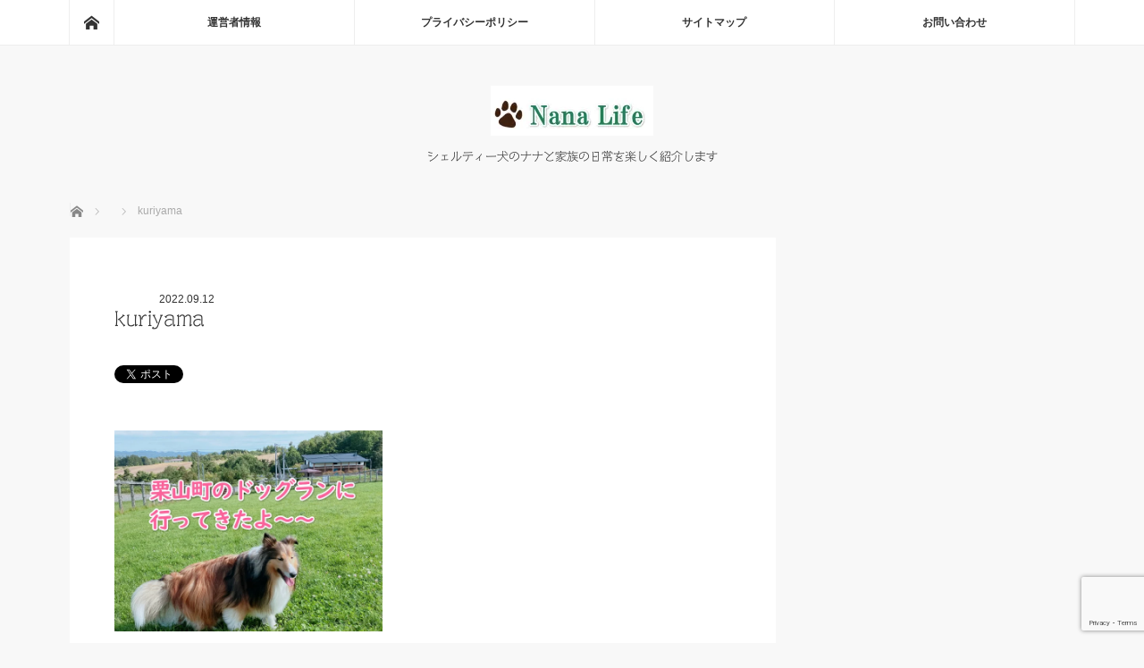

--- FILE ---
content_type: text/html; charset=UTF-8
request_url: https://nana-family.net/odekake/kuriyama/attachment/kuriyama/
body_size: 13882
content:
<!DOCTYPE html>
<html class="pc" dir="ltr" lang="ja" prefix="og: https://ogp.me/ns#">
<head>
	<script data-ad-client="ca-pub-1137778664963051" async src="https://pagead2.googlesyndication.com/pagead/js/adsbygoogle.js"></script>
<meta charset="UTF-8">
<!--[if IE]><meta http-equiv="X-UA-Compatible" content="IE=edge"><![endif]-->
<meta name="viewport" content="width=device-width">

<meta name="description" content="...">
<link rel="pingback" href="https://nana-family.net/xmlrpc.php">

		<!-- All in One SEO 4.6.0 - aioseo.com -->
		<title>kuriyama | シェルティ犬ナナと家族のナチュラルライフ</title>
		<meta name="robots" content="max-image-preview:large" />
		<link rel="canonical" href="https://nana-family.net/odekake/kuriyama/attachment/kuriyama/" />
		<meta name="generator" content="All in One SEO (AIOSEO) 4.6.0" />
		<meta property="og:locale" content="ja_JP" />
		<meta property="og:site_name" content="シェルティ犬ナナと家族のナチュラルライフ" />
		<meta property="og:type" content="article" />
		<meta property="og:title" content="kuriyama | シェルティ犬ナナと家族のナチュラルライフ" />
		<meta property="og:url" content="https://nana-family.net/odekake/kuriyama/attachment/kuriyama/" />
		<meta property="og:image" content="https://nana-family.net/wp-content/uploads/2022/09/kuriyama.jpg" />
		<meta property="og:image:secure_url" content="https://nana-family.net/wp-content/uploads/2022/09/kuriyama.jpg" />
		<meta property="og:image:width" content="680" />
		<meta property="og:image:height" content="510" />
		<meta property="article:published_time" content="2022-09-12T08:54:47+00:00" />
		<meta property="article:modified_time" content="2022-09-12T08:55:05+00:00" />
		<meta name="twitter:card" content="summary" />
		<meta name="twitter:title" content="kuriyama | シェルティ犬ナナと家族のナチュラルライフ" />
		<meta name="twitter:image" content="https://nana-family.net/wp-content/uploads/2022/09/kuriyama.jpg" />
		<script type="application/ld+json" class="aioseo-schema">
			{"@context":"https:\/\/schema.org","@graph":[{"@type":"BreadcrumbList","@id":"https:\/\/nana-family.net\/odekake\/kuriyama\/attachment\/kuriyama\/#breadcrumblist","itemListElement":[{"@type":"ListItem","@id":"https:\/\/nana-family.net\/#listItem","position":1,"name":"\u5bb6","item":"https:\/\/nana-family.net\/","nextItem":"https:\/\/nana-family.net\/odekake\/kuriyama\/attachment\/kuriyama\/#listItem"},{"@type":"ListItem","@id":"https:\/\/nana-family.net\/odekake\/kuriyama\/attachment\/kuriyama\/#listItem","position":2,"name":"kuriyama","previousItem":"https:\/\/nana-family.net\/#listItem"}]},{"@type":"ItemPage","@id":"https:\/\/nana-family.net\/odekake\/kuriyama\/attachment\/kuriyama\/#itempage","url":"https:\/\/nana-family.net\/odekake\/kuriyama\/attachment\/kuriyama\/","name":"kuriyama | \u30b7\u30a7\u30eb\u30c6\u30a3\u72ac\u30ca\u30ca\u3068\u5bb6\u65cf\u306e\u30ca\u30c1\u30e5\u30e9\u30eb\u30e9\u30a4\u30d5","inLanguage":"ja","isPartOf":{"@id":"https:\/\/nana-family.net\/#website"},"breadcrumb":{"@id":"https:\/\/nana-family.net\/odekake\/kuriyama\/attachment\/kuriyama\/#breadcrumblist"},"author":{"@id":"https:\/\/nana-family.net\/author\/nana\/#author"},"creator":{"@id":"https:\/\/nana-family.net\/author\/nana\/#author"},"datePublished":"2022-09-12T17:54:47+09:00","dateModified":"2022-09-12T17:55:05+09:00"},{"@type":"Organization","@id":"https:\/\/nana-family.net\/#organization","name":"\u30b7\u30a7\u30eb\u30c6\u30a3\u72ac\u30ca\u30ca\u3068\u5bb6\u65cf\u306e\u30ca\u30c1\u30e5\u30e9\u30eb\u30e9\u30a4\u30d5","url":"https:\/\/nana-family.net\/"},{"@type":"Person","@id":"https:\/\/nana-family.net\/author\/nana\/#author","url":"https:\/\/nana-family.net\/author\/nana\/","name":"nana","image":{"@type":"ImageObject","@id":"https:\/\/nana-family.net\/odekake\/kuriyama\/attachment\/kuriyama\/#authorImage","url":"https:\/\/secure.gravatar.com\/avatar\/f44e3f37b4d8938c1aaa5d835900c3f3?s=96&d=mm&r=g","width":96,"height":96,"caption":"nana"}},{"@type":"WebSite","@id":"https:\/\/nana-family.net\/#website","url":"https:\/\/nana-family.net\/","name":"\u30b7\u30a7\u30eb\u30c6\u30a3\u72ac\u30ca\u30ca\u3068\u5bb6\u65cf\u306e\u30ca\u30c1\u30e5\u30e9\u30eb\u30e9\u30a4\u30d5","description":"\u30b7\u30a7\u30eb\u30c6\u30a3\u30fc\u72ac\u306e\u30ca\u30ca\u3068\u5bb6\u65cf\u306e\u65e5\u5e38\u3092\u697d\u3057\u304f\u7d39\u4ecb\u3057\u307e\u3059","inLanguage":"ja","publisher":{"@id":"https:\/\/nana-family.net\/#organization"}}]}
		</script>
		<!-- All in One SEO -->

<link rel='dns-prefetch' href='//webfonts.xserver.jp' />
<link rel='dns-prefetch' href='//www.googletagmanager.com' />
<link rel="alternate" type="application/rss+xml" title="シェルティ犬ナナと家族のナチュラルライフ &raquo; フィード" href="https://nana-family.net/feed/" />
<link rel="alternate" type="application/rss+xml" title="シェルティ犬ナナと家族のナチュラルライフ &raquo; コメントフィード" href="https://nana-family.net/comments/feed/" />
<link rel="alternate" type="application/rss+xml" title="シェルティ犬ナナと家族のナチュラルライフ &raquo; kuriyama のコメントのフィード" href="https://nana-family.net/odekake/kuriyama/attachment/kuriyama/feed/" />
<script type="text/javascript">
/* <![CDATA[ */
window._wpemojiSettings = {"baseUrl":"https:\/\/s.w.org\/images\/core\/emoji\/15.0.3\/72x72\/","ext":".png","svgUrl":"https:\/\/s.w.org\/images\/core\/emoji\/15.0.3\/svg\/","svgExt":".svg","source":{"concatemoji":"https:\/\/nana-family.net\/wp-includes\/js\/wp-emoji-release.min.js?ver=6.5.7"}};
/*! This file is auto-generated */
!function(i,n){var o,s,e;function c(e){try{var t={supportTests:e,timestamp:(new Date).valueOf()};sessionStorage.setItem(o,JSON.stringify(t))}catch(e){}}function p(e,t,n){e.clearRect(0,0,e.canvas.width,e.canvas.height),e.fillText(t,0,0);var t=new Uint32Array(e.getImageData(0,0,e.canvas.width,e.canvas.height).data),r=(e.clearRect(0,0,e.canvas.width,e.canvas.height),e.fillText(n,0,0),new Uint32Array(e.getImageData(0,0,e.canvas.width,e.canvas.height).data));return t.every(function(e,t){return e===r[t]})}function u(e,t,n){switch(t){case"flag":return n(e,"\ud83c\udff3\ufe0f\u200d\u26a7\ufe0f","\ud83c\udff3\ufe0f\u200b\u26a7\ufe0f")?!1:!n(e,"\ud83c\uddfa\ud83c\uddf3","\ud83c\uddfa\u200b\ud83c\uddf3")&&!n(e,"\ud83c\udff4\udb40\udc67\udb40\udc62\udb40\udc65\udb40\udc6e\udb40\udc67\udb40\udc7f","\ud83c\udff4\u200b\udb40\udc67\u200b\udb40\udc62\u200b\udb40\udc65\u200b\udb40\udc6e\u200b\udb40\udc67\u200b\udb40\udc7f");case"emoji":return!n(e,"\ud83d\udc26\u200d\u2b1b","\ud83d\udc26\u200b\u2b1b")}return!1}function f(e,t,n){var r="undefined"!=typeof WorkerGlobalScope&&self instanceof WorkerGlobalScope?new OffscreenCanvas(300,150):i.createElement("canvas"),a=r.getContext("2d",{willReadFrequently:!0}),o=(a.textBaseline="top",a.font="600 32px Arial",{});return e.forEach(function(e){o[e]=t(a,e,n)}),o}function t(e){var t=i.createElement("script");t.src=e,t.defer=!0,i.head.appendChild(t)}"undefined"!=typeof Promise&&(o="wpEmojiSettingsSupports",s=["flag","emoji"],n.supports={everything:!0,everythingExceptFlag:!0},e=new Promise(function(e){i.addEventListener("DOMContentLoaded",e,{once:!0})}),new Promise(function(t){var n=function(){try{var e=JSON.parse(sessionStorage.getItem(o));if("object"==typeof e&&"number"==typeof e.timestamp&&(new Date).valueOf()<e.timestamp+604800&&"object"==typeof e.supportTests)return e.supportTests}catch(e){}return null}();if(!n){if("undefined"!=typeof Worker&&"undefined"!=typeof OffscreenCanvas&&"undefined"!=typeof URL&&URL.createObjectURL&&"undefined"!=typeof Blob)try{var e="postMessage("+f.toString()+"("+[JSON.stringify(s),u.toString(),p.toString()].join(",")+"));",r=new Blob([e],{type:"text/javascript"}),a=new Worker(URL.createObjectURL(r),{name:"wpTestEmojiSupports"});return void(a.onmessage=function(e){c(n=e.data),a.terminate(),t(n)})}catch(e){}c(n=f(s,u,p))}t(n)}).then(function(e){for(var t in e)n.supports[t]=e[t],n.supports.everything=n.supports.everything&&n.supports[t],"flag"!==t&&(n.supports.everythingExceptFlag=n.supports.everythingExceptFlag&&n.supports[t]);n.supports.everythingExceptFlag=n.supports.everythingExceptFlag&&!n.supports.flag,n.DOMReady=!1,n.readyCallback=function(){n.DOMReady=!0}}).then(function(){return e}).then(function(){var e;n.supports.everything||(n.readyCallback(),(e=n.source||{}).concatemoji?t(e.concatemoji):e.wpemoji&&e.twemoji&&(t(e.twemoji),t(e.wpemoji)))}))}((window,document),window._wpemojiSettings);
/* ]]> */
</script>
<link rel='stylesheet' id='style-css' href='https://nana-family.net/wp-content/themes/mag_tcd036/style.css?ver=3.2.2' type='text/css' media='screen' />
<style id='wp-emoji-styles-inline-css' type='text/css'>

	img.wp-smiley, img.emoji {
		display: inline !important;
		border: none !important;
		box-shadow: none !important;
		height: 1em !important;
		width: 1em !important;
		margin: 0 0.07em !important;
		vertical-align: -0.1em !important;
		background: none !important;
		padding: 0 !important;
	}
</style>
<link rel='stylesheet' id='wp-block-library-css' href='https://nana-family.net/wp-includes/css/dist/block-library/style.min.css?ver=6.5.7' type='text/css' media='all' />
<style id='classic-theme-styles-inline-css' type='text/css'>
/*! This file is auto-generated */
.wp-block-button__link{color:#fff;background-color:#32373c;border-radius:9999px;box-shadow:none;text-decoration:none;padding:calc(.667em + 2px) calc(1.333em + 2px);font-size:1.125em}.wp-block-file__button{background:#32373c;color:#fff;text-decoration:none}
</style>
<style id='global-styles-inline-css' type='text/css'>
body{--wp--preset--color--black: #000000;--wp--preset--color--cyan-bluish-gray: #abb8c3;--wp--preset--color--white: #ffffff;--wp--preset--color--pale-pink: #f78da7;--wp--preset--color--vivid-red: #cf2e2e;--wp--preset--color--luminous-vivid-orange: #ff6900;--wp--preset--color--luminous-vivid-amber: #fcb900;--wp--preset--color--light-green-cyan: #7bdcb5;--wp--preset--color--vivid-green-cyan: #00d084;--wp--preset--color--pale-cyan-blue: #8ed1fc;--wp--preset--color--vivid-cyan-blue: #0693e3;--wp--preset--color--vivid-purple: #9b51e0;--wp--preset--gradient--vivid-cyan-blue-to-vivid-purple: linear-gradient(135deg,rgba(6,147,227,1) 0%,rgb(155,81,224) 100%);--wp--preset--gradient--light-green-cyan-to-vivid-green-cyan: linear-gradient(135deg,rgb(122,220,180) 0%,rgb(0,208,130) 100%);--wp--preset--gradient--luminous-vivid-amber-to-luminous-vivid-orange: linear-gradient(135deg,rgba(252,185,0,1) 0%,rgba(255,105,0,1) 100%);--wp--preset--gradient--luminous-vivid-orange-to-vivid-red: linear-gradient(135deg,rgba(255,105,0,1) 0%,rgb(207,46,46) 100%);--wp--preset--gradient--very-light-gray-to-cyan-bluish-gray: linear-gradient(135deg,rgb(238,238,238) 0%,rgb(169,184,195) 100%);--wp--preset--gradient--cool-to-warm-spectrum: linear-gradient(135deg,rgb(74,234,220) 0%,rgb(151,120,209) 20%,rgb(207,42,186) 40%,rgb(238,44,130) 60%,rgb(251,105,98) 80%,rgb(254,248,76) 100%);--wp--preset--gradient--blush-light-purple: linear-gradient(135deg,rgb(255,206,236) 0%,rgb(152,150,240) 100%);--wp--preset--gradient--blush-bordeaux: linear-gradient(135deg,rgb(254,205,165) 0%,rgb(254,45,45) 50%,rgb(107,0,62) 100%);--wp--preset--gradient--luminous-dusk: linear-gradient(135deg,rgb(255,203,112) 0%,rgb(199,81,192) 50%,rgb(65,88,208) 100%);--wp--preset--gradient--pale-ocean: linear-gradient(135deg,rgb(255,245,203) 0%,rgb(182,227,212) 50%,rgb(51,167,181) 100%);--wp--preset--gradient--electric-grass: linear-gradient(135deg,rgb(202,248,128) 0%,rgb(113,206,126) 100%);--wp--preset--gradient--midnight: linear-gradient(135deg,rgb(2,3,129) 0%,rgb(40,116,252) 100%);--wp--preset--font-size--small: 13px;--wp--preset--font-size--medium: 20px;--wp--preset--font-size--large: 36px;--wp--preset--font-size--x-large: 42px;--wp--preset--spacing--20: 0.44rem;--wp--preset--spacing--30: 0.67rem;--wp--preset--spacing--40: 1rem;--wp--preset--spacing--50: 1.5rem;--wp--preset--spacing--60: 2.25rem;--wp--preset--spacing--70: 3.38rem;--wp--preset--spacing--80: 5.06rem;--wp--preset--shadow--natural: 6px 6px 9px rgba(0, 0, 0, 0.2);--wp--preset--shadow--deep: 12px 12px 50px rgba(0, 0, 0, 0.4);--wp--preset--shadow--sharp: 6px 6px 0px rgba(0, 0, 0, 0.2);--wp--preset--shadow--outlined: 6px 6px 0px -3px rgba(255, 255, 255, 1), 6px 6px rgba(0, 0, 0, 1);--wp--preset--shadow--crisp: 6px 6px 0px rgba(0, 0, 0, 1);}:where(.is-layout-flex){gap: 0.5em;}:where(.is-layout-grid){gap: 0.5em;}body .is-layout-flex{display: flex;}body .is-layout-flex{flex-wrap: wrap;align-items: center;}body .is-layout-flex > *{margin: 0;}body .is-layout-grid{display: grid;}body .is-layout-grid > *{margin: 0;}:where(.wp-block-columns.is-layout-flex){gap: 2em;}:where(.wp-block-columns.is-layout-grid){gap: 2em;}:where(.wp-block-post-template.is-layout-flex){gap: 1.25em;}:where(.wp-block-post-template.is-layout-grid){gap: 1.25em;}.has-black-color{color: var(--wp--preset--color--black) !important;}.has-cyan-bluish-gray-color{color: var(--wp--preset--color--cyan-bluish-gray) !important;}.has-white-color{color: var(--wp--preset--color--white) !important;}.has-pale-pink-color{color: var(--wp--preset--color--pale-pink) !important;}.has-vivid-red-color{color: var(--wp--preset--color--vivid-red) !important;}.has-luminous-vivid-orange-color{color: var(--wp--preset--color--luminous-vivid-orange) !important;}.has-luminous-vivid-amber-color{color: var(--wp--preset--color--luminous-vivid-amber) !important;}.has-light-green-cyan-color{color: var(--wp--preset--color--light-green-cyan) !important;}.has-vivid-green-cyan-color{color: var(--wp--preset--color--vivid-green-cyan) !important;}.has-pale-cyan-blue-color{color: var(--wp--preset--color--pale-cyan-blue) !important;}.has-vivid-cyan-blue-color{color: var(--wp--preset--color--vivid-cyan-blue) !important;}.has-vivid-purple-color{color: var(--wp--preset--color--vivid-purple) !important;}.has-black-background-color{background-color: var(--wp--preset--color--black) !important;}.has-cyan-bluish-gray-background-color{background-color: var(--wp--preset--color--cyan-bluish-gray) !important;}.has-white-background-color{background-color: var(--wp--preset--color--white) !important;}.has-pale-pink-background-color{background-color: var(--wp--preset--color--pale-pink) !important;}.has-vivid-red-background-color{background-color: var(--wp--preset--color--vivid-red) !important;}.has-luminous-vivid-orange-background-color{background-color: var(--wp--preset--color--luminous-vivid-orange) !important;}.has-luminous-vivid-amber-background-color{background-color: var(--wp--preset--color--luminous-vivid-amber) !important;}.has-light-green-cyan-background-color{background-color: var(--wp--preset--color--light-green-cyan) !important;}.has-vivid-green-cyan-background-color{background-color: var(--wp--preset--color--vivid-green-cyan) !important;}.has-pale-cyan-blue-background-color{background-color: var(--wp--preset--color--pale-cyan-blue) !important;}.has-vivid-cyan-blue-background-color{background-color: var(--wp--preset--color--vivid-cyan-blue) !important;}.has-vivid-purple-background-color{background-color: var(--wp--preset--color--vivid-purple) !important;}.has-black-border-color{border-color: var(--wp--preset--color--black) !important;}.has-cyan-bluish-gray-border-color{border-color: var(--wp--preset--color--cyan-bluish-gray) !important;}.has-white-border-color{border-color: var(--wp--preset--color--white) !important;}.has-pale-pink-border-color{border-color: var(--wp--preset--color--pale-pink) !important;}.has-vivid-red-border-color{border-color: var(--wp--preset--color--vivid-red) !important;}.has-luminous-vivid-orange-border-color{border-color: var(--wp--preset--color--luminous-vivid-orange) !important;}.has-luminous-vivid-amber-border-color{border-color: var(--wp--preset--color--luminous-vivid-amber) !important;}.has-light-green-cyan-border-color{border-color: var(--wp--preset--color--light-green-cyan) !important;}.has-vivid-green-cyan-border-color{border-color: var(--wp--preset--color--vivid-green-cyan) !important;}.has-pale-cyan-blue-border-color{border-color: var(--wp--preset--color--pale-cyan-blue) !important;}.has-vivid-cyan-blue-border-color{border-color: var(--wp--preset--color--vivid-cyan-blue) !important;}.has-vivid-purple-border-color{border-color: var(--wp--preset--color--vivid-purple) !important;}.has-vivid-cyan-blue-to-vivid-purple-gradient-background{background: var(--wp--preset--gradient--vivid-cyan-blue-to-vivid-purple) !important;}.has-light-green-cyan-to-vivid-green-cyan-gradient-background{background: var(--wp--preset--gradient--light-green-cyan-to-vivid-green-cyan) !important;}.has-luminous-vivid-amber-to-luminous-vivid-orange-gradient-background{background: var(--wp--preset--gradient--luminous-vivid-amber-to-luminous-vivid-orange) !important;}.has-luminous-vivid-orange-to-vivid-red-gradient-background{background: var(--wp--preset--gradient--luminous-vivid-orange-to-vivid-red) !important;}.has-very-light-gray-to-cyan-bluish-gray-gradient-background{background: var(--wp--preset--gradient--very-light-gray-to-cyan-bluish-gray) !important;}.has-cool-to-warm-spectrum-gradient-background{background: var(--wp--preset--gradient--cool-to-warm-spectrum) !important;}.has-blush-light-purple-gradient-background{background: var(--wp--preset--gradient--blush-light-purple) !important;}.has-blush-bordeaux-gradient-background{background: var(--wp--preset--gradient--blush-bordeaux) !important;}.has-luminous-dusk-gradient-background{background: var(--wp--preset--gradient--luminous-dusk) !important;}.has-pale-ocean-gradient-background{background: var(--wp--preset--gradient--pale-ocean) !important;}.has-electric-grass-gradient-background{background: var(--wp--preset--gradient--electric-grass) !important;}.has-midnight-gradient-background{background: var(--wp--preset--gradient--midnight) !important;}.has-small-font-size{font-size: var(--wp--preset--font-size--small) !important;}.has-medium-font-size{font-size: var(--wp--preset--font-size--medium) !important;}.has-large-font-size{font-size: var(--wp--preset--font-size--large) !important;}.has-x-large-font-size{font-size: var(--wp--preset--font-size--x-large) !important;}
.wp-block-navigation a:where(:not(.wp-element-button)){color: inherit;}
:where(.wp-block-post-template.is-layout-flex){gap: 1.25em;}:where(.wp-block-post-template.is-layout-grid){gap: 1.25em;}
:where(.wp-block-columns.is-layout-flex){gap: 2em;}:where(.wp-block-columns.is-layout-grid){gap: 2em;}
.wp-block-pullquote{font-size: 1.5em;line-height: 1.6;}
</style>
<link rel='stylesheet' id='contact-form-7-css' href='https://nana-family.net/wp-content/plugins/contact-form-7/includes/css/styles.css?ver=5.9.3' type='text/css' media='all' />
<script type="text/javascript" src="https://nana-family.net/wp-includes/js/jquery/jquery.min.js?ver=3.7.1" id="jquery-core-js"></script>
<script type="text/javascript" src="https://nana-family.net/wp-includes/js/jquery/jquery-migrate.min.js?ver=3.4.1" id="jquery-migrate-js"></script>
<script type="text/javascript" src="//webfonts.xserver.jp/js/xserver.js?ver=1.2.4" id="typesquare_std-js"></script>

<!-- Site Kit によって追加された Google タグ（gtag.js）スニペット -->
<!-- Google アナリティクス スニペット (Site Kit が追加) -->
<script type="text/javascript" src="https://www.googletagmanager.com/gtag/js?id=G-3DSRQS7VSQ" id="google_gtagjs-js" async></script>
<script type="text/javascript" id="google_gtagjs-js-after">
/* <![CDATA[ */
window.dataLayer = window.dataLayer || [];function gtag(){dataLayer.push(arguments);}
gtag("set","linker",{"domains":["nana-family.net"]});
gtag("js", new Date());
gtag("set", "developer_id.dZTNiMT", true);
gtag("config", "G-3DSRQS7VSQ");
/* ]]> */
</script>
<link rel="https://api.w.org/" href="https://nana-family.net/wp-json/" /><link rel="alternate" type="application/json" href="https://nana-family.net/wp-json/wp/v2/media/592" /><link rel='shortlink' href='https://nana-family.net/?p=592' />
<link rel="alternate" type="application/json+oembed" href="https://nana-family.net/wp-json/oembed/1.0/embed?url=https%3A%2F%2Fnana-family.net%2Fodekake%2Fkuriyama%2Fattachment%2Fkuriyama%2F" />
<link rel="alternate" type="text/xml+oembed" href="https://nana-family.net/wp-json/oembed/1.0/embed?url=https%3A%2F%2Fnana-family.net%2Fodekake%2Fkuriyama%2Fattachment%2Fkuriyama%2F&#038;format=xml" />
<meta name="generator" content="Site Kit by Google 1.170.0" /><style type='text/css'>h1,h2,h3,.entry-title{ font-family: "シネマレター" !important;}h4,h5,h6{ font-family: "丸フォーク M" !important;}.hentry,.entry-content p,.post-inner.entry-content p{ font-family: "シネマレター" !important;}strong,b{ font-family: "シネマレター" !important;}</style>
<script src="https://nana-family.net/wp-content/themes/mag_tcd036/js/jquery.easing.js?ver=3.2.2"></script>
<script src="https://nana-family.net/wp-content/themes/mag_tcd036/js/jscript.js?ver=3.2.2"></script>
<script src="https://nana-family.net/wp-content/themes/mag_tcd036/js/comment.js?ver=3.2.2"></script>

<link rel="stylesheet" media="screen and (max-width:770px)" href="https://nana-family.net/wp-content/themes/mag_tcd036/responsive.css?ver=3.2.2">
<link rel="stylesheet" media="screen and (max-width:770px)" href="https://nana-family.net/wp-content/themes/mag_tcd036/footer-bar.css?ver=3.2.2">

<link rel="stylesheet" href="https://nana-family.net/wp-content/themes/mag_tcd036/japanese.css?ver=3.2.2">

<!--[if lt IE 9]>
<script src="https://nana-family.net/wp-content/themes/mag_tcd036/js/html5.js?ver=3.2.2"></script>
<![endif]-->

<style type="text/css">



.side_headline, #copyright, .page_navi span.current, .archive_headline, #pickup_post .headline, #related_post .headline, #comment_headline, .post_list .category a, #footer_post_list .category a, .mobile .footer_headline, #page_title
 { background-color:#D68D63; }

a:hover, #comment_header ul li a:hover, .post_content a
 { color:#36A1C2; }
.post_content .q_button { color:#fff; }
.pc #global_menu > ul > li a:hover, .pc #global_menu > ul > li.active > a, .pc #global_menu ul ul a, #return_top a:hover, .next_page_link a:hover, .page_navi a:hover, .collapse_category_list li a:hover .count,
  #wp-calendar td a:hover, #wp-calendar #prev a:hover, #wp-calendar #next a:hover, .widget_search #search-btn input:hover, .widget_search #searchsubmit:hover, .side_widget.google_search #searchsubmit:hover,
   #submit_comment:hover, #comment_header ul li a:hover, #comment_header ul li.comment_switch_active a, #comment_header #comment_closed p, #post_pagination a:hover, #post_pagination p, a.menu_button:hover
    { background-color:#36A1C2; }

.pc #global_menu_wrap .home_menu:hover { background:#36A1C2 url(https://nana-family.net/wp-content/themes/mag_tcd036/img/header/home.png) no-repeat center; }
.pc #global_menu > ul > li a:hover, .pc #global_menu > ul > li.active > a { border-color:#36A1C2; }

.mobile #global_menu li a:hover, .mobile #global_menu_wrap .home_menu:hover { background-color:#36A1C2 !important; }

#comment_textarea textarea:focus, #guest_info input:focus, #comment_header ul li a:hover, #comment_header ul li.comment_switch_active a, #comment_header #comment_closed p
 { border-color:#36A1C2; }

#comment_header ul li.comment_switch_active a:after, #comment_header #comment_closed p:after
 { border-color:#36A1C2 transparent transparent transparent; }

.pc #global_menu ul ul a:hover
 { background-color:#DB2121; }

.user_sns li a:hover
 { background-color:#36A1C2; border-color:#36A1C2; }

.collapse_category_list li a:before
 { border-color: transparent transparent transparent #36A1C2; }

#previous_next_post .prev_post a:hover, #previous_next_post .next_post a:hover
 { background-color:#36A1C2 !important; }

#footer_post_list .title { color:#FFFFFF; background:rgba(0,0,0,0.4); }

#post_title { font-size:21px; }
.post_content { font-size:16px; }


</style>


<style type="text/css"></style><link rel="icon" href="https://nana-family.net/wp-content/uploads/2020/07/cropped-206880-32x32.jpg" sizes="32x32" />
<link rel="icon" href="https://nana-family.net/wp-content/uploads/2020/07/cropped-206880-192x192.jpg" sizes="192x192" />
<link rel="apple-touch-icon" href="https://nana-family.net/wp-content/uploads/2020/07/cropped-206880-180x180.jpg" />
<meta name="msapplication-TileImage" content="https://nana-family.net/wp-content/uploads/2020/07/cropped-206880-270x270.jpg" />
<!-- Global site tag (gtag.js) - Google Analytics -->
<script async src="https://www.googletagmanager.com/gtag/js?id=UA-21850338-43"></script>
<script>
  window.dataLayer = window.dataLayer || [];
  function gtag(){dataLayer.push(arguments);}
  gtag('js', new Date());

  gtag('config', 'UA-21850338-43');
</script>

	<script data-ad-client="ca-pub-9721265424146151" async src="https://pagead2.googlesyndication.com/pagead/js/adsbygoogle.js"></script>
</head>
	<script src="https://www.google.com/recaptcha/api.js?render=6LfSZ50cAAAAAJvEJrbCdR_TuVRj417bd4qsgMAA"></script>
<script>
grecaptcha.ready(() => {
  grecaptcha.execute(
    '6LfSZ50cAAAAAJvEJrbCdR_TuVRj417bd4qsgMAA',
    {
      action: 'homepage'
    }
  ).then((token) => {
    var recaptchaResponse = document.getElementById('recaptchaResponse');
    recaptchaResponse.value = token;
  });
});
</script>
	<meta name="google-site-verification" content="eR5rfHr7uJLnvr1NuLrW27nze-W_w386EhYf7WdayxY" />
<body data-rsssl=1 class="attachment attachment-template-default single single-attachment postid-592 attachmentid-592 attachment-jpeg">

 <!-- global menu -->
  <div id="global_menu_wrap">
  <div id="global_menu" class="clearfix">
   <a class="home_menu" href="https://nana-family.net/"><span>ホーム</span></a>
   <ul id="menu-%e3%82%b0%e3%83%ad%e3%83%bc%e3%83%90%e3%83%ab" class="menu"><li id="menu-item-133" class="menu-item menu-item-type-post_type menu-item-object-page menu-item-133"><a href="https://nana-family.net/unei/">運営者情報</a></li>
<li id="menu-item-130" class="menu-item menu-item-type-post_type menu-item-object-page menu-item-130"><a href="https://nana-family.net/praibasy/">プライバシーポリシー</a></li>
<li id="menu-item-132" class="menu-item menu-item-type-post_type menu-item-object-page menu-item-132"><a href="https://nana-family.net/map/">サイトマップ</a></li>
<li id="menu-item-131" class="menu-item menu-item-type-post_type menu-item-object-page menu-item-131"><a href="https://nana-family.net/contact/">お問い合わせ</a></li>
</ul>  </div>
 </div>
 
 <div id="header">

  <!-- logo -->
  <div id='logo_image'>
<h1 id="logo"><a href=" https://nana-family.net/" title="シェルティ犬ナナと家族のナチュラルライフ" data-label="シェルティ犬ナナと家族のナチュラルライフ"><img src="https://nana-family.net/wp-content/uploads/tcd-w/logo.jpg?1769071452" alt="シェルティ犬ナナと家族のナチュラルライフ" title="シェルティ犬ナナと家族のナチュラルライフ" /></a></h1>
</div>

    <h2 id="site_description">シェルティー犬のナナと家族の日常を楽しく紹介します</h2>
  
    <a href="#" class="menu_button"><span>menu</span></a>
  
 </div><!-- END #header -->

 <div id="main_contents" class="clearfix">

  <!-- bread crumb -->
    
<ul id="bread_crumb" class="clearfix" itemscope itemtype="http://schema.org/BreadcrumbList">
 <li itemprop="itemListElement" itemscope itemtype="http://schema.org/ListItem" class="home"><a itemprop="item" href="https://nana-family.net/"><span itemprop="name">ホーム</span></a><meta itemprop="position" content="1" /></li>

 <li itemprop="itemListElement" itemscope itemtype="http://schema.org/ListItem">
    <meta itemprop="position" content="2" /></li>
 <li itemprop="itemListElement" itemscope itemtype="http://schema.org/ListItem" class="last"><span itemprop="name">kuriyama</span><meta itemprop="position" content="3" /></li>

</ul>
  
<div id="main_col">

 
 <div id="article">

  
  <div id="post_meta_top" class="clearfix no_image">
      <p class="date"><time class="entry-date updated" datetime="2022-09-12T17:55:05+09:00">2022.09.12</time></p>  </div>

  <h2 id="post_title">kuriyama</h2>
<div id="single_share" class="clearfix">

<!--Type1-->

<!--Type2-->

<!--Type3-->

<!--Type4-->

<!--Type5-->
<div id="share5_btm">


<div class="sns_default_top">
<ul class="clearfix">
<!-- Twitterボタン -->
<li class="default twitter_button">
<a href="https://twitter.com/share" class="twitter-share-button">Tweet</a>
<script>!function(d,s,id){var js,fjs=d.getElementsByTagName(s)[0],p=/^http:/.test(d.location)?'http':'https';if(!d.getElementById(id)){js=d.createElement(s);js.id=id;js.src=p+'://platform.twitter.com/widgets.js';fjs.parentNode.insertBefore(js,fjs);}}(document, 'script', 'twitter-wjs');</script>
</li>

<!-- Facebookいいねボタン -->
<li class="default fblike_button">
<div class="fb-like" data-href="https://nana-family.net/odekake/kuriyama/attachment/kuriyama/" data-send="false" data-layout="button_count" data-width="450" data-show-faces="false"></div>
</li>

<!-- Facebookシェアボタン -->
<li class="default fbshare_button2">
<div class="fb-share-button" data-href="https://nana-family.net/odekake/kuriyama/attachment/kuriyama/" data-layout="button_count"></div>
</li>


<!-- Hatebuボタン -->
<li class="default hatena_button">
<a href="http://b.hatena.ne.jp/entry/https://nana-family.net/odekake/kuriyama/attachment/kuriyama/" class="hatena-bookmark-button" data-hatena-bookmark-title="kuriyama" data-hatena-bookmark-layout="standard-balloon" data-hatena-bookmark-lang="ja" title="このエントリーをはてなブックマークに追加"><img src="https://b.st-hatena.com/images/entry-button/button-only@2x.png" alt="このエントリーをはてなブックマークに追加" width="20" height="20" style="border: none;" /></a><script type="text/javascript" src="https://b.st-hatena.com/js/bookmark_button.js" charset="utf-8" async="async"></script>
</li>




</ul>  
</div>

</div>

</div>
  <div class="post_content clearfix">
   <p class="attachment"><a href='https://nana-family.net/wp-content/uploads/2022/09/kuriyama.jpg'><img fetchpriority="high" decoding="async" width="300" height="225" src="https://nana-family.net/wp-content/uploads/2022/09/kuriyama-300x225.jpg" class="attachment-medium size-medium" alt="栗山町　ドッグラン" srcset="https://nana-family.net/wp-content/uploads/2022/09/kuriyama-300x225.jpg 300w, https://nana-family.net/wp-content/uploads/2022/09/kuriyama.jpg 680w" sizes="(max-width: 300px) 100vw, 300px" /></a></p>
     </div>

    <div id="single_share" class="clearfix">
   
<!--Type1-->

<!--Type2-->

<!--Type3-->

<!--Type4-->

<!--Type5-->
<div id="share5_btm">


<div class="sns_default_top">
<ul class="clearfix">
<!-- Twitterボタン -->
<li class="default twitter_button">
<a href="https://twitter.com/share" class="twitter-share-button">Tweet</a>
<script>!function(d,s,id){var js,fjs=d.getElementsByTagName(s)[0],p=/^http:/.test(d.location)?'http':'https';if(!d.getElementById(id)){js=d.createElement(s);js.id=id;js.src=p+'://platform.twitter.com/widgets.js';fjs.parentNode.insertBefore(js,fjs);}}(document, 'script', 'twitter-wjs');</script>
</li>

<!-- Facebookいいねボタン -->
<li class="default fblike_button">
<div class="fb-like" data-href="https://nana-family.net/odekake/kuriyama/attachment/kuriyama/" data-send="false" data-layout="button_count" data-width="450" data-show-faces="false"></div>
</li>

<!-- Facebookシェアボタン -->
<li class="default fbshare_button2">
<div class="fb-share-button" data-href="https://nana-family.net/odekake/kuriyama/attachment/kuriyama/" data-layout="button_count"></div>
</li>


<!-- Hatebuボタン -->
<li class="default hatena_button">
<a href="http://b.hatena.ne.jp/entry/https://nana-family.net/odekake/kuriyama/attachment/kuriyama/" class="hatena-bookmark-button" data-hatena-bookmark-title="kuriyama" data-hatena-bookmark-layout="standard-balloon" data-hatena-bookmark-lang="ja" title="このエントリーをはてなブックマークに追加"><img src="https://b.st-hatena.com/images/entry-button/button-only@2x.png" alt="このエントリーをはてなブックマークに追加" width="20" height="20" style="border: none;" /></a><script type="text/javascript" src="https://b.st-hatena.com/js/bookmark_button.js" charset="utf-8" async="async"></script>
</li>




</ul>  
</div>

</div>

  </div>
  
    <ul id="post_meta_bottom" class="clearfix">
      <li class="post_category"></li>      <li class="post_comment">コメント: <a href="#comment_headline">0</a></li>  </ul>
  
    <div id="previous_next_post" class="clearfix">
   <p class="prev_post clearfix">
</p>
<p class="next_post clearfix">
</p>
  </div>
  
 </div><!-- END #article -->

 <!-- banner1 -->
  <div id="single_banner_area" class="clearfix one_banner">
     <div class="single_banner single_banner_left">
    <script async src="https://pagead2.googlesyndication.com/pagead/js/adsbygoogle.js"></script>
<!-- サイドバースクエア -->
<ins class="adsbygoogle"
     style="display:block"
     data-ad-client="ca-pub-1137778664963051"
     data-ad-slot="8825698813"
     data-ad-format="auto"
     data-full-width-responsive="true"></ins>
<script>
     (adsbygoogle = window.adsbygoogle || []).push({});
</script>   </div>
       <div class="single_banner single_banner_right">
    <a href="" target="_blank"><img src="https://nana-family.net/wp-content/uploads/2022/09/kuriyama.jpg" alt="" title="" /></a>
   </div>
   </div><!-- END #single_banner_area -->
 
 
  <div id="pickup_post">
  <h3 class="headline">ピックアップ記事</h3>
  <ol id="pickup_post_list" class="clearfix">
      <li>
    <a class="title" href="https://nana-family.net/trip/hikarinouta/">洞爺湖でペットと泊まれる宿、鶴雅リゾート 「洸の謌」に泊まってきたよ</a>
   </li>
     </ol>
 </div>
 
  
 




<h3 id="comment_headline">コメント</h3>

<div id="comment_header">

 <ul class="clearfix">
      <li id="comment_closed"><p>コメント (0)</p></li>
   <li id="trackback_closed"><p>トラックバックは利用できません。</p></li>
    </ul>


</div><!-- END #comment_header -->

<div id="comments">

 <div id="comment_area">
  <!-- start commnet -->
  <ol class="commentlist">
	    <li class="comment">
     <div class="comment-content"><p class="no_comment">この記事へのコメントはありません。</p></div>
    </li>
	  </ol>
  <!-- comments END -->

  
 </div><!-- #comment-list END -->


 <div id="trackback_area">
 <!-- start trackback -->
  <!-- trackback end -->
 </div><!-- #trackbacklist END -->

 


 
 <fieldset class="comment_form_wrapper" id="respond">

    <div id="cancel_comment_reply"><a rel="nofollow" id="cancel-comment-reply-link" href="/odekake/kuriyama/attachment/kuriyama/#respond" style="display:none;">返信をキャンセルする。</a></div>
  
  <form action="https://nana-family.net/wp-comments-post.php" method="post" id="commentform">

   
   <div id="guest_info">
    <div id="guest_name"><label for="author"><span>名前</span>( 必須 )</label><input type="text" name="author" id="author" value="" size="22" tabindex="1" aria-required='true' /></div>
    <div id="guest_email"><label for="email"><span>E-MAIL</span>( 必須 ) - 公開されません -</label><input type="text" name="email" id="email" value="" size="22" tabindex="2" aria-required='true' /></div>
    <div id="guest_url"><label for="url"><span>URL</span></label><input type="text" name="url" id="url" value="" size="22" tabindex="3" /></div>
       </div>

   
   <div id="comment_textarea">
    <textarea name="comment" id="comment" cols="50" rows="10" tabindex="4"></textarea>
   </div>

   
   <div id="submit_comment_wrapper">
    <p style="display: none !important;"><label>&#916;<textarea name="ak_hp_textarea" cols="45" rows="8" maxlength="100"></textarea></label><input type="hidden" id="ak_js_1" name="ak_js" value="209"/><script>document.getElementById( "ak_js_1" ).setAttribute( "value", ( new Date() ).getTime() );</script></p>    <input name="submit" type="submit" id="submit_comment" tabindex="5" value="コメントを書く" title="コメントを書く" alt="コメントを書く" />
   </div>
   <div id="input_hidden_field">
        <input type='hidden' name='comment_post_ID' value='592' id='comment_post_ID' />
<input type='hidden' name='comment_parent' id='comment_parent' value='0' />
       </div>

  </form>

 </fieldset><!-- #comment-form-area END -->

</div><!-- #comment end -->
 <!-- banner2 -->
 
</div><!-- END #main_col -->


  <div id="side_col">
  <div class="widget_text side_widget clearfix widget_custom_html" id="custom_html-8">
<div class="textwidget custom-html-widget"><script async src="https://pagead2.googlesyndication.com/pagead/js/adsbygoogle.js"></script>
<!-- サイドバースクエア -->
<ins class="adsbygoogle"
     style="display:block"
     data-ad-client="ca-pub-1137778664963051"
     data-ad-slot="8825698813"
     data-ad-format="auto"
     data-full-width-responsive="true"></ins>
<script>
     (adsbygoogle = window.adsbygoogle || []).push({});
</script></div></div>
<div class="side_widget clearfix tcdw_user_profile_widget" id="tcdw_user_profile_widget-3">
<h3 class="side_headline">プロフィール</h3>  <a class="user_avatar" href=""><img src="https://nana-family.net/wp-content/uploads/2020/07/D5E6ADCE-B8D2-4849-84BF-2BF76B70A778-200x200.jpeg" alt="" /></a>
  <h4 class="user_name"><a href="">ナナ</a></h4>
    <p class="user_desc">犬より人が大好きなシェルティ犬のナナです。
ちょっと臆病だけどボール遊びとパパの枕で昼寝するのが大好きです。
インスタもやってるから見てね</p>
    <ul class="user_sns clearfix">
            <li class="insta"><a href="https://www.instagram.com/nana.naturia/?hl=ja" target="_blank"><span>Instagram</span></a></li>              </ul>
</div>
<div class="widget_text side_widget clearfix widget_custom_html" id="custom_html-3">
<h3 class="side_headline">1回づつ押してくれるとナナが喜びます</h3><div class="textwidget custom-html-widget"><a href="https://dog.blogmura.com/sheltie/ranking/in?p_cid=11066910" target="_blank" rel="noopener"><img src="https://b.blogmura.com/dog/sheltie/88_31.gif" width="88" height="31" border="0" alt="にほんブログ村 犬ブログ シェルティーへ" /></a><br /><a　href="https://dog.blogmura.com/sheltie/ranking/in?p_cid=11066910">にほんブログ村</a>
<br />
<a href="https://localhokkaido.blogmura.com/sapporo/ranking/in?p_cid=11066910" target="_blank" rel="noopener"><img src="https://b.blogmura.com/localhokkaido/sapporo/88_31.gif" width="88" height="31" border="0" alt="にほんブログ村 地域生活（街） 北海道ブログ 札幌情報へ" /></a><br /><a href="https://localhokkaido.blogmura.com/sapporo/ranking/in?p_cid=11066910">にほんブログ村</a></div></div>
<div class="side_widget clearfix widget_search" id="search-3">
<h3 class="side_headline">サイト内検索</h3><form role="search" method="get" id="searchform" class="searchform" action="https://nana-family.net/">
				<div>
					<label class="screen-reader-text" for="s">検索:</label>
					<input type="text" value="" name="s" id="s" />
					<input type="submit" id="searchsubmit" value="検索" />
				</div>
			</form></div>
<div class="side_widget clearfix styled_post_list1_widget" id="styled_post_list1_widget-3">
<h3 class="side_headline">人気記事ランキング</h3><ol class="styled_post_list1">
 <li class="clearfix">
   <a class="image" href="https://nana-family.net/odekake/river/"><img width="200" height="200" src="https://nana-family.net/wp-content/uploads/2024/04/川下り-200x200.jpg" class="attachment-size1 size-size1 wp-post-image" alt="" decoding="async" loading="lazy" srcset="https://nana-family.net/wp-content/uploads/2024/04/川下り-200x200.jpg 200w, https://nana-family.net/wp-content/uploads/2024/04/川下り-150x150.jpg 150w, https://nana-family.net/wp-content/uploads/2024/04/川下り-300x300.jpg 300w, https://nana-family.net/wp-content/uploads/2024/04/川下り-120x120.jpg 120w" sizes="(max-width: 200px) 100vw, 200px" /></a>   <div class="info">
    <p class="date">2024.04.18</p>    <a class="title" href="https://nana-family.net/odekake/river/">ニセコでペットも乗れるラフティングをしてきたよ～</a>
    <p class="excerpt"><a href="https://nana-family.net/odekake/river/">北海道の夏は短い！そんな北海道の短い夏は思いっきり外で遊びたいですよね？…</a></p>   </div>
 </li>
 <li class="clearfix">
   <a class="image" href="https://nana-family.net/trip/hikarinouta/"><img width="200" height="200" src="https://nana-family.net/wp-content/uploads/2024/04/なな光の-200x200.jpg" class="attachment-size1 size-size1 wp-post-image" alt="" decoding="async" loading="lazy" srcset="https://nana-family.net/wp-content/uploads/2024/04/なな光の-200x200.jpg 200w, https://nana-family.net/wp-content/uploads/2024/04/なな光の-150x150.jpg 150w, https://nana-family.net/wp-content/uploads/2024/04/なな光の-300x300.jpg 300w, https://nana-family.net/wp-content/uploads/2024/04/なな光の-120x120.jpg 120w" sizes="(max-width: 200px) 100vw, 200px" /></a>   <div class="info">
    <p class="date">2024.04.13</p>    <a class="title" href="https://nana-family.net/trip/hikarinouta/">洞爺湖でペットと泊まれる宿、鶴雅リゾート 「洸の謌…</a>
    <p class="excerpt"><a href="https://nana-family.net/trip/hikarinouta/">洞爺湖でペットと一緒に泊まれる温泉宿といえば以前ブログにアップした「乃の風リゾー…</a></p>   </div>
 </li>
 <li class="clearfix">
   <a class="image" href="https://nana-family.net/trip/niseko-glamping/"><img width="200" height="200" src="https://nana-family.net/wp-content/uploads/2023/07/nisekogura-200x200.jpg" class="attachment-size1 size-size1 wp-post-image" alt="" decoding="async" loading="lazy" srcset="https://nana-family.net/wp-content/uploads/2023/07/nisekogura-200x200.jpg 200w, https://nana-family.net/wp-content/uploads/2023/07/nisekogura-150x150.jpg 150w, https://nana-family.net/wp-content/uploads/2023/07/nisekogura-300x300.jpg 300w, https://nana-family.net/wp-content/uploads/2023/07/nisekogura-120x120.jpg 120w" sizes="(max-width: 200px) 100vw, 200px" /></a>   <div class="info">
    <p class="date">2023.09.1</p>    <a class="title" href="https://nana-family.net/trip/niseko-glamping/">ニセコでペットもOKなグランピングに泊まってきまし…</a>
    <p class="excerpt"><a href="https://nana-family.net/trip/niseko-glamping/">皆さんこんにちは。北海道も短い夏のシーズンに突入してきましたね夏…</a></p>   </div>
 </li>
 <li class="clearfix">
   <a class="image" href="https://nana-family.net/trip/pet-danshaku/"><img width="200" height="200" src="https://nana-family.net/wp-content/uploads/2022/12/dansha-200x200.jpg" class="attachment-size1 size-size1 wp-post-image" alt="函館　ペット宿泊" decoding="async" loading="lazy" srcset="https://nana-family.net/wp-content/uploads/2022/12/dansha-200x200.jpg 200w, https://nana-family.net/wp-content/uploads/2022/12/dansha-150x150.jpg 150w, https://nana-family.net/wp-content/uploads/2022/12/dansha-300x300.jpg 300w, https://nana-family.net/wp-content/uploads/2022/12/dansha-120x120.jpg 120w" sizes="(max-width: 200px) 100vw, 200px" /></a>   <div class="info">
    <p class="date">2022.12.30</p>    <a class="title" href="https://nana-family.net/trip/pet-danshaku/">函館でペットOKな男爵俱楽部に宿泊してきました～</a>
    <p class="excerpt"><a href="https://nana-family.net/trip/pet-danshaku/">函館でもペットと泊まれる宿は観光地のわりには少ない気がしますけど我が家では毎回朝…</a></p>   </div>
 </li>
 <li class="clearfix">
   <a class="image" href="https://nana-family.net/trip/kangetuen/"><img width="200" height="200" src="https://nana-family.net/wp-content/uploads/2022/09/kangetu-200x200.jpg" class="attachment-size1 size-size1 wp-post-image" alt="十勝川温泉　ペット" decoding="async" loading="lazy" srcset="https://nana-family.net/wp-content/uploads/2022/09/kangetu-200x200.jpg 200w, https://nana-family.net/wp-content/uploads/2022/09/kangetu-150x150.jpg 150w, https://nana-family.net/wp-content/uploads/2022/09/kangetu-300x300.jpg 300w, https://nana-family.net/wp-content/uploads/2022/09/kangetu-120x120.jpg 120w" sizes="(max-width: 200px) 100vw, 200px" /></a>   <div class="info">
    <p class="date">2022.09.29</p>    <a class="title" href="https://nana-family.net/trip/kangetuen/">十勝川温泉でペットOKな観月苑に泊まってきたよ</a>
    <p class="excerpt"><a href="https://nana-family.net/trip/kangetuen/">北海道でもペットと泊まれる宿もニセコや洞爺湖などの有名な観光地では増えてきました…</a></p>   </div>
 </li>
</ol>
</div>
<div class="side_widget clearfix tcdw_category_list_widget" id="tcdw_category_list_widget-3">
<h3 class="side_headline">カテゴリー</h3><ul class="collapse_category_list">
 	<li class="cat-item cat-item-6"><a href="https://nana-family.net/category/odekake/">お出かけ<span class="count">11</span></a>
</li>
	<li class="cat-item cat-item-39"><a href="https://nana-family.net/category/dogrun/">ドッグラン<span class="count">4</span></a>
</li>
	<li class="cat-item cat-item-2"><a href="https://nana-family.net/category/park/">公園散歩<span class="count">5</span></a>
</li>
	<li class="cat-item cat-item-10"><a href="https://nana-family.net/category/house/">家での生活<span class="count">3</span></a>
</li>
	<li class="cat-item cat-item-23"><a href="https://nana-family.net/category/trip/">犬と泊まれる宿<span class="count">8</span></a>
</li>
	<li class="cat-item cat-item-22"><a href="https://nana-family.net/category/info/">犬の豆知識<span class="count">2</span></a>
</li>
</ul>
</div>
<div class="side_widget clearfix styled_post_list2_widget" id="styled_post_list2_widget-2">
<h3 class="side_headline">最近の記事</h3><ol class="styled_post_list2">
 <li>
   <a class="title" href="https://nana-family.net/odekake/river/">ニセコでペットも乗れるラフティングをしてきたよ～</a>
 </li>
 <li>
   <a class="title" href="https://nana-family.net/trip/hikarinouta/">洞爺湖でペットと泊まれる宿、鶴雅リゾート 「洸の謌」に泊まっ…</a>
 </li>
 <li>
   <a class="title" href="https://nana-family.net/trip/niseko-glamping/">ニセコでペットもOKなグランピングに泊まってきました♪</a>
 </li>
 <li>
   <a class="title" href="https://nana-family.net/trip/pet-danshaku/">函館でペットOKな男爵俱楽部に宿泊してきました～</a>
 </li>
 <li>
   <a class="title" href="https://nana-family.net/trip/kangetuen/">十勝川温泉でペットOKな観月苑に泊まってきたよ</a>
 </li>
 <li>
   <a class="title" href="https://nana-family.net/odekake/kuriyama/">栗山町のドッグランに行ってきたよ～</a>
 </li>
 <li>
   <a class="title" href="https://nana-family.net/odekake/yunigarden/">ゆにガーデンに行ってきたよ。ペット入場の注意点についても</a>
 </li>
 <li>
   <a class="title" href="https://nana-family.net/odekake/maruyama/">ペットもOKな円山登山にナナを連れて行きました♪</a>
 </li>
</ol>
</div>
 </div>
 


  </div><!-- END #main_contents -->

  <ol id="footer_post_list" class="clearfix">
    <li class="num1">
   <a class="image" href="https://nana-family.net/odekake/maruyama/"><img width="500" height="300" src="https://nana-family.net/wp-content/uploads/2021/07/maru-500x300.jpg" class="attachment-size2 size-size2 wp-post-image" alt="円山登山　ペット" decoding="async" loading="lazy" /></a>
   <p class="category"><a href="https://nana-family.net/category/odekake/" style="background-color:#2D8BF7;">お出かけ</a></p>
   <a class="title" href="https://nana-family.net/odekake/maruyama/"><span>ペットもOKな円山登山にナナを連れて行きました♪</span></a>
  </li>
    <li class="num2">
   <a class="image" href="https://nana-family.net/odekake/dogrun-aji/"><img width="500" height="300" src="https://nana-family.net/wp-content/uploads/2021/04/aji-500x300.jpg" class="attachment-size2 size-size2 wp-post-image" alt="アジリティー　ドッグラン　札幌" decoding="async" loading="lazy" /></a>
   <p class="category"><a href="https://nana-family.net/category/odekake/" style="background-color:#2D8BF7;">お出かけ</a></p>
   <a class="title" href="https://nana-family.net/odekake/dogrun-aji/"><span>札幌にもアジリティが出来るドッグラン見つけちゃいました！</span></a>
  </li>
    <li class="num3">
   <a class="image" href="https://nana-family.net/info/kannsou/"><img width="500" height="300" src="https://nana-family.net/wp-content/uploads/2020/08/にゃ-500x300.jpg" class="attachment-size2 size-size2 wp-post-image" alt="シェットランドシープドッグ　画像" decoding="async" loading="lazy" /></a>
   <p class="category"><a href="https://nana-family.net/category/info/" style="background-color:#FF6EA3;">犬の豆知識</a></p>
   <a class="title" href="https://nana-family.net/info/kannsou/"><span>シェルティは飼いやすい？約3年飼ってきた感想</span></a>
  </li>
    <li class="num4">
   <a class="image" href="https://nana-family.net/info/ages/"><img width="500" height="300" src="https://nana-family.net/wp-content/uploads/2020/08/呼んだ？-500x300.jpg" class="attachment-size2 size-size2 wp-post-image" alt="" decoding="async" loading="lazy" /></a>
   <p class="category"><a href="https://nana-family.net/category/info/" style="background-color:#FF6EA3;">犬の豆知識</a></p>
   <a class="title" href="https://nana-family.net/info/ages/"><span>【保存版】犬の年齢を人間で計算した早見表</span></a>
  </li>
    <li class="num5">
   <a class="image" href="https://nana-family.net/park/kawasimo-park/"><img width="500" height="300" src="https://nana-family.net/wp-content/uploads/2020/08/IMG_7735-500x300.jpg" class="attachment-size2 size-size2 wp-post-image" alt="" decoding="async" loading="lazy" /></a>
   <p class="category"><a href="https://nana-family.net/category/park/" style="background-color:#2AB015;">公園散歩</a></p>
   <a class="title" href="https://nana-family.net/park/kawasimo-park/"><span>川下公園に散歩。ペットの運動不足には最適な公園でした</span></a>
  </li>
   </ol>
 
 
  <div id="footer" class="clearfix">
  <div id="footer_inner" class="clearfix">

   
   
      <div id="footer_widget_right">
    <div class="side_widget footer_widget clearfix widget_archive" id="archives-2">
<h3 class="footer_headline">アーカイブ</h3>
			<ul>
					<li><a href='https://nana-family.net/2024/04/'>2024年4月</a></li>
	<li><a href='https://nana-family.net/2023/09/'>2023年9月</a></li>
	<li><a href='https://nana-family.net/2022/12/'>2022年12月</a></li>
	<li><a href='https://nana-family.net/2022/09/'>2022年9月</a></li>
	<li><a href='https://nana-family.net/2021/07/'>2021年7月</a></li>
	<li><a href='https://nana-family.net/2021/04/'>2021年4月</a></li>
	<li><a href='https://nana-family.net/2021/03/'>2021年3月</a></li>
	<li><a href='https://nana-family.net/2021/02/'>2021年2月</a></li>
	<li><a href='https://nana-family.net/2020/11/'>2020年11月</a></li>
	<li><a href='https://nana-family.net/2020/10/'>2020年10月</a></li>
	<li><a href='https://nana-family.net/2020/09/'>2020年9月</a></li>
	<li><a href='https://nana-family.net/2020/08/'>2020年8月</a></li>
	<li><a href='https://nana-family.net/2020/07/'>2020年7月</a></li>
			</ul>

			</div>
   </div>
   
   
      <div id="footer_menu_area" class="clearfix no_footer_widget_left">
        <div class="footer_menu" id="footer_menu_left">
     <h3>ブログ情報</h3>     <ul id="menu-%e3%82%b7%e3%82%a7%e3%83%ab%e3%83%86%e3%82%a3%e7%8a%ac%e3%83%8a%e3%83%8a%e3%81%a8%e5%ae%b6%e6%97%8f%e3%81%ae%e3%83%8a%e3%83%81%e3%83%a5%e3%83%a9%e3%83%ab%e3%83%a9%e3%82%a4%e3%83%95" class="menu"><li id="menu-item-145" class="menu-item menu-item-type-post_type menu-item-object-page menu-item-145"><a href="https://nana-family.net/unei/">運営者情報</a></li>
<li id="menu-item-143" class="menu-item menu-item-type-post_type menu-item-object-page menu-item-143"><a href="https://nana-family.net/praibasy/">プライバシーポリシー</a></li>
<li id="menu-item-144" class="menu-item menu-item-type-post_type menu-item-object-page menu-item-144"><a href="https://nana-family.net/contact/">お問い合わせ</a></li>
<li id="menu-item-146" class="menu-item menu-item-type-post_type menu-item-object-page menu-item-146"><a href="https://nana-family.net/map/">サイトマップ</a></li>
</ul>    </div>
            <div class="footer_menu" id="footer_menu_right">
     <h3>カテゴリー</h3>     <ul id="menu-%e3%82%ab%e3%83%86%e3%82%b4%e3%83%aa%e3%83%bc" class="menu"><li id="menu-item-140" class="menu-item menu-item-type-taxonomy menu-item-object-category menu-item-140"><a href="https://nana-family.net/category/park/">公園散歩</a></li>
<li id="menu-item-141" class="menu-item menu-item-type-taxonomy menu-item-object-category menu-item-141"><a href="https://nana-family.net/category/odekake/">お出かけ</a></li>
<li id="menu-item-142" class="menu-item menu-item-type-taxonomy menu-item-object-category menu-item-142"><a href="https://nana-family.net/category/house/">家での生活</a></li>
<li id="menu-item-209" class="menu-item menu-item-type-taxonomy menu-item-object-category menu-item-209"><a href="https://nana-family.net/category/info/">犬の豆知識</a></li>
<li id="menu-item-210" class="menu-item menu-item-type-taxonomy menu-item-object-category menu-item-210"><a href="https://nana-family.net/category/trip/">犬と泊まれる宿</a></li>
</ul>    </div>
       </div>
   
   
  </div><!-- END #footer_inner -->
 </div><!-- END #footer -->
 
 <p id="copyright">Copyright &copy;&nbsp; <a href="https://nana-family.net/">シェルティ犬ナナと家族のナチュラルライフ</a> All rights reserved.</p>

 <div id="return_top">
  <a href="#header_top"><span>PAGE TOP</span></a>
 </div>


  <!-- facebook share button code -->
 <div id="fb-root"></div>
 <script>
 (function(d, s, id) {
   var js, fjs = d.getElementsByTagName(s)[0];
   if (d.getElementById(id)) return;
   js = d.createElement(s); js.id = id;
   js.async = true;
   js.src = "//connect.facebook.net/ja_JP/sdk.js#xfbml=1&version=v2.5";
   fjs.parentNode.insertBefore(js, fjs);
 }(document, 'script', 'facebook-jssdk'));
 </script>
 

<script type="text/javascript" src="https://nana-family.net/wp-includes/js/comment-reply.min.js?ver=6.5.7" id="comment-reply-js" async="async" data-wp-strategy="async"></script>
<script type="text/javascript" src="https://nana-family.net/wp-content/plugins/contact-form-7/includes/swv/js/index.js?ver=5.9.3" id="swv-js"></script>
<script type="text/javascript" id="contact-form-7-js-extra">
/* <![CDATA[ */
var wpcf7 = {"api":{"root":"https:\/\/nana-family.net\/wp-json\/","namespace":"contact-form-7\/v1"}};
/* ]]> */
</script>
<script type="text/javascript" src="https://nana-family.net/wp-content/plugins/contact-form-7/includes/js/index.js?ver=5.9.3" id="contact-form-7-js"></script>
<script type="text/javascript" src="https://www.google.com/recaptcha/api.js?render=6LfSZ50cAAAAAJvEJrbCdR_TuVRj417bd4qsgMAA&amp;ver=3.0" id="google-recaptcha-js"></script>
<script type="text/javascript" src="https://nana-family.net/wp-includes/js/dist/vendor/wp-polyfill-inert.min.js?ver=3.1.2" id="wp-polyfill-inert-js"></script>
<script type="text/javascript" src="https://nana-family.net/wp-includes/js/dist/vendor/regenerator-runtime.min.js?ver=0.14.0" id="regenerator-runtime-js"></script>
<script type="text/javascript" src="https://nana-family.net/wp-includes/js/dist/vendor/wp-polyfill.min.js?ver=3.15.0" id="wp-polyfill-js"></script>
<script type="text/javascript" id="wpcf7-recaptcha-js-extra">
/* <![CDATA[ */
var wpcf7_recaptcha = {"sitekey":"6LfSZ50cAAAAAJvEJrbCdR_TuVRj417bd4qsgMAA","actions":{"homepage":"homepage","contactform":"contactform"}};
/* ]]> */
</script>
<script type="text/javascript" src="https://nana-family.net/wp-content/plugins/contact-form-7/modules/recaptcha/index.js?ver=5.9.3" id="wpcf7-recaptcha-js"></script>
</body>
</html>

--- FILE ---
content_type: text/html; charset=utf-8
request_url: https://www.google.com/recaptcha/api2/anchor?ar=1&k=6LfSZ50cAAAAAJvEJrbCdR_TuVRj417bd4qsgMAA&co=aHR0cHM6Ly9uYW5hLWZhbWlseS5uZXQ6NDQz&hl=en&v=PoyoqOPhxBO7pBk68S4YbpHZ&size=invisible&anchor-ms=20000&execute-ms=30000&cb=c36u7xsvvpjv
body_size: 48645
content:
<!DOCTYPE HTML><html dir="ltr" lang="en"><head><meta http-equiv="Content-Type" content="text/html; charset=UTF-8">
<meta http-equiv="X-UA-Compatible" content="IE=edge">
<title>reCAPTCHA</title>
<style type="text/css">
/* cyrillic-ext */
@font-face {
  font-family: 'Roboto';
  font-style: normal;
  font-weight: 400;
  font-stretch: 100%;
  src: url(//fonts.gstatic.com/s/roboto/v48/KFO7CnqEu92Fr1ME7kSn66aGLdTylUAMa3GUBHMdazTgWw.woff2) format('woff2');
  unicode-range: U+0460-052F, U+1C80-1C8A, U+20B4, U+2DE0-2DFF, U+A640-A69F, U+FE2E-FE2F;
}
/* cyrillic */
@font-face {
  font-family: 'Roboto';
  font-style: normal;
  font-weight: 400;
  font-stretch: 100%;
  src: url(//fonts.gstatic.com/s/roboto/v48/KFO7CnqEu92Fr1ME7kSn66aGLdTylUAMa3iUBHMdazTgWw.woff2) format('woff2');
  unicode-range: U+0301, U+0400-045F, U+0490-0491, U+04B0-04B1, U+2116;
}
/* greek-ext */
@font-face {
  font-family: 'Roboto';
  font-style: normal;
  font-weight: 400;
  font-stretch: 100%;
  src: url(//fonts.gstatic.com/s/roboto/v48/KFO7CnqEu92Fr1ME7kSn66aGLdTylUAMa3CUBHMdazTgWw.woff2) format('woff2');
  unicode-range: U+1F00-1FFF;
}
/* greek */
@font-face {
  font-family: 'Roboto';
  font-style: normal;
  font-weight: 400;
  font-stretch: 100%;
  src: url(//fonts.gstatic.com/s/roboto/v48/KFO7CnqEu92Fr1ME7kSn66aGLdTylUAMa3-UBHMdazTgWw.woff2) format('woff2');
  unicode-range: U+0370-0377, U+037A-037F, U+0384-038A, U+038C, U+038E-03A1, U+03A3-03FF;
}
/* math */
@font-face {
  font-family: 'Roboto';
  font-style: normal;
  font-weight: 400;
  font-stretch: 100%;
  src: url(//fonts.gstatic.com/s/roboto/v48/KFO7CnqEu92Fr1ME7kSn66aGLdTylUAMawCUBHMdazTgWw.woff2) format('woff2');
  unicode-range: U+0302-0303, U+0305, U+0307-0308, U+0310, U+0312, U+0315, U+031A, U+0326-0327, U+032C, U+032F-0330, U+0332-0333, U+0338, U+033A, U+0346, U+034D, U+0391-03A1, U+03A3-03A9, U+03B1-03C9, U+03D1, U+03D5-03D6, U+03F0-03F1, U+03F4-03F5, U+2016-2017, U+2034-2038, U+203C, U+2040, U+2043, U+2047, U+2050, U+2057, U+205F, U+2070-2071, U+2074-208E, U+2090-209C, U+20D0-20DC, U+20E1, U+20E5-20EF, U+2100-2112, U+2114-2115, U+2117-2121, U+2123-214F, U+2190, U+2192, U+2194-21AE, U+21B0-21E5, U+21F1-21F2, U+21F4-2211, U+2213-2214, U+2216-22FF, U+2308-230B, U+2310, U+2319, U+231C-2321, U+2336-237A, U+237C, U+2395, U+239B-23B7, U+23D0, U+23DC-23E1, U+2474-2475, U+25AF, U+25B3, U+25B7, U+25BD, U+25C1, U+25CA, U+25CC, U+25FB, U+266D-266F, U+27C0-27FF, U+2900-2AFF, U+2B0E-2B11, U+2B30-2B4C, U+2BFE, U+3030, U+FF5B, U+FF5D, U+1D400-1D7FF, U+1EE00-1EEFF;
}
/* symbols */
@font-face {
  font-family: 'Roboto';
  font-style: normal;
  font-weight: 400;
  font-stretch: 100%;
  src: url(//fonts.gstatic.com/s/roboto/v48/KFO7CnqEu92Fr1ME7kSn66aGLdTylUAMaxKUBHMdazTgWw.woff2) format('woff2');
  unicode-range: U+0001-000C, U+000E-001F, U+007F-009F, U+20DD-20E0, U+20E2-20E4, U+2150-218F, U+2190, U+2192, U+2194-2199, U+21AF, U+21E6-21F0, U+21F3, U+2218-2219, U+2299, U+22C4-22C6, U+2300-243F, U+2440-244A, U+2460-24FF, U+25A0-27BF, U+2800-28FF, U+2921-2922, U+2981, U+29BF, U+29EB, U+2B00-2BFF, U+4DC0-4DFF, U+FFF9-FFFB, U+10140-1018E, U+10190-1019C, U+101A0, U+101D0-101FD, U+102E0-102FB, U+10E60-10E7E, U+1D2C0-1D2D3, U+1D2E0-1D37F, U+1F000-1F0FF, U+1F100-1F1AD, U+1F1E6-1F1FF, U+1F30D-1F30F, U+1F315, U+1F31C, U+1F31E, U+1F320-1F32C, U+1F336, U+1F378, U+1F37D, U+1F382, U+1F393-1F39F, U+1F3A7-1F3A8, U+1F3AC-1F3AF, U+1F3C2, U+1F3C4-1F3C6, U+1F3CA-1F3CE, U+1F3D4-1F3E0, U+1F3ED, U+1F3F1-1F3F3, U+1F3F5-1F3F7, U+1F408, U+1F415, U+1F41F, U+1F426, U+1F43F, U+1F441-1F442, U+1F444, U+1F446-1F449, U+1F44C-1F44E, U+1F453, U+1F46A, U+1F47D, U+1F4A3, U+1F4B0, U+1F4B3, U+1F4B9, U+1F4BB, U+1F4BF, U+1F4C8-1F4CB, U+1F4D6, U+1F4DA, U+1F4DF, U+1F4E3-1F4E6, U+1F4EA-1F4ED, U+1F4F7, U+1F4F9-1F4FB, U+1F4FD-1F4FE, U+1F503, U+1F507-1F50B, U+1F50D, U+1F512-1F513, U+1F53E-1F54A, U+1F54F-1F5FA, U+1F610, U+1F650-1F67F, U+1F687, U+1F68D, U+1F691, U+1F694, U+1F698, U+1F6AD, U+1F6B2, U+1F6B9-1F6BA, U+1F6BC, U+1F6C6-1F6CF, U+1F6D3-1F6D7, U+1F6E0-1F6EA, U+1F6F0-1F6F3, U+1F6F7-1F6FC, U+1F700-1F7FF, U+1F800-1F80B, U+1F810-1F847, U+1F850-1F859, U+1F860-1F887, U+1F890-1F8AD, U+1F8B0-1F8BB, U+1F8C0-1F8C1, U+1F900-1F90B, U+1F93B, U+1F946, U+1F984, U+1F996, U+1F9E9, U+1FA00-1FA6F, U+1FA70-1FA7C, U+1FA80-1FA89, U+1FA8F-1FAC6, U+1FACE-1FADC, U+1FADF-1FAE9, U+1FAF0-1FAF8, U+1FB00-1FBFF;
}
/* vietnamese */
@font-face {
  font-family: 'Roboto';
  font-style: normal;
  font-weight: 400;
  font-stretch: 100%;
  src: url(//fonts.gstatic.com/s/roboto/v48/KFO7CnqEu92Fr1ME7kSn66aGLdTylUAMa3OUBHMdazTgWw.woff2) format('woff2');
  unicode-range: U+0102-0103, U+0110-0111, U+0128-0129, U+0168-0169, U+01A0-01A1, U+01AF-01B0, U+0300-0301, U+0303-0304, U+0308-0309, U+0323, U+0329, U+1EA0-1EF9, U+20AB;
}
/* latin-ext */
@font-face {
  font-family: 'Roboto';
  font-style: normal;
  font-weight: 400;
  font-stretch: 100%;
  src: url(//fonts.gstatic.com/s/roboto/v48/KFO7CnqEu92Fr1ME7kSn66aGLdTylUAMa3KUBHMdazTgWw.woff2) format('woff2');
  unicode-range: U+0100-02BA, U+02BD-02C5, U+02C7-02CC, U+02CE-02D7, U+02DD-02FF, U+0304, U+0308, U+0329, U+1D00-1DBF, U+1E00-1E9F, U+1EF2-1EFF, U+2020, U+20A0-20AB, U+20AD-20C0, U+2113, U+2C60-2C7F, U+A720-A7FF;
}
/* latin */
@font-face {
  font-family: 'Roboto';
  font-style: normal;
  font-weight: 400;
  font-stretch: 100%;
  src: url(//fonts.gstatic.com/s/roboto/v48/KFO7CnqEu92Fr1ME7kSn66aGLdTylUAMa3yUBHMdazQ.woff2) format('woff2');
  unicode-range: U+0000-00FF, U+0131, U+0152-0153, U+02BB-02BC, U+02C6, U+02DA, U+02DC, U+0304, U+0308, U+0329, U+2000-206F, U+20AC, U+2122, U+2191, U+2193, U+2212, U+2215, U+FEFF, U+FFFD;
}
/* cyrillic-ext */
@font-face {
  font-family: 'Roboto';
  font-style: normal;
  font-weight: 500;
  font-stretch: 100%;
  src: url(//fonts.gstatic.com/s/roboto/v48/KFO7CnqEu92Fr1ME7kSn66aGLdTylUAMa3GUBHMdazTgWw.woff2) format('woff2');
  unicode-range: U+0460-052F, U+1C80-1C8A, U+20B4, U+2DE0-2DFF, U+A640-A69F, U+FE2E-FE2F;
}
/* cyrillic */
@font-face {
  font-family: 'Roboto';
  font-style: normal;
  font-weight: 500;
  font-stretch: 100%;
  src: url(//fonts.gstatic.com/s/roboto/v48/KFO7CnqEu92Fr1ME7kSn66aGLdTylUAMa3iUBHMdazTgWw.woff2) format('woff2');
  unicode-range: U+0301, U+0400-045F, U+0490-0491, U+04B0-04B1, U+2116;
}
/* greek-ext */
@font-face {
  font-family: 'Roboto';
  font-style: normal;
  font-weight: 500;
  font-stretch: 100%;
  src: url(//fonts.gstatic.com/s/roboto/v48/KFO7CnqEu92Fr1ME7kSn66aGLdTylUAMa3CUBHMdazTgWw.woff2) format('woff2');
  unicode-range: U+1F00-1FFF;
}
/* greek */
@font-face {
  font-family: 'Roboto';
  font-style: normal;
  font-weight: 500;
  font-stretch: 100%;
  src: url(//fonts.gstatic.com/s/roboto/v48/KFO7CnqEu92Fr1ME7kSn66aGLdTylUAMa3-UBHMdazTgWw.woff2) format('woff2');
  unicode-range: U+0370-0377, U+037A-037F, U+0384-038A, U+038C, U+038E-03A1, U+03A3-03FF;
}
/* math */
@font-face {
  font-family: 'Roboto';
  font-style: normal;
  font-weight: 500;
  font-stretch: 100%;
  src: url(//fonts.gstatic.com/s/roboto/v48/KFO7CnqEu92Fr1ME7kSn66aGLdTylUAMawCUBHMdazTgWw.woff2) format('woff2');
  unicode-range: U+0302-0303, U+0305, U+0307-0308, U+0310, U+0312, U+0315, U+031A, U+0326-0327, U+032C, U+032F-0330, U+0332-0333, U+0338, U+033A, U+0346, U+034D, U+0391-03A1, U+03A3-03A9, U+03B1-03C9, U+03D1, U+03D5-03D6, U+03F0-03F1, U+03F4-03F5, U+2016-2017, U+2034-2038, U+203C, U+2040, U+2043, U+2047, U+2050, U+2057, U+205F, U+2070-2071, U+2074-208E, U+2090-209C, U+20D0-20DC, U+20E1, U+20E5-20EF, U+2100-2112, U+2114-2115, U+2117-2121, U+2123-214F, U+2190, U+2192, U+2194-21AE, U+21B0-21E5, U+21F1-21F2, U+21F4-2211, U+2213-2214, U+2216-22FF, U+2308-230B, U+2310, U+2319, U+231C-2321, U+2336-237A, U+237C, U+2395, U+239B-23B7, U+23D0, U+23DC-23E1, U+2474-2475, U+25AF, U+25B3, U+25B7, U+25BD, U+25C1, U+25CA, U+25CC, U+25FB, U+266D-266F, U+27C0-27FF, U+2900-2AFF, U+2B0E-2B11, U+2B30-2B4C, U+2BFE, U+3030, U+FF5B, U+FF5D, U+1D400-1D7FF, U+1EE00-1EEFF;
}
/* symbols */
@font-face {
  font-family: 'Roboto';
  font-style: normal;
  font-weight: 500;
  font-stretch: 100%;
  src: url(//fonts.gstatic.com/s/roboto/v48/KFO7CnqEu92Fr1ME7kSn66aGLdTylUAMaxKUBHMdazTgWw.woff2) format('woff2');
  unicode-range: U+0001-000C, U+000E-001F, U+007F-009F, U+20DD-20E0, U+20E2-20E4, U+2150-218F, U+2190, U+2192, U+2194-2199, U+21AF, U+21E6-21F0, U+21F3, U+2218-2219, U+2299, U+22C4-22C6, U+2300-243F, U+2440-244A, U+2460-24FF, U+25A0-27BF, U+2800-28FF, U+2921-2922, U+2981, U+29BF, U+29EB, U+2B00-2BFF, U+4DC0-4DFF, U+FFF9-FFFB, U+10140-1018E, U+10190-1019C, U+101A0, U+101D0-101FD, U+102E0-102FB, U+10E60-10E7E, U+1D2C0-1D2D3, U+1D2E0-1D37F, U+1F000-1F0FF, U+1F100-1F1AD, U+1F1E6-1F1FF, U+1F30D-1F30F, U+1F315, U+1F31C, U+1F31E, U+1F320-1F32C, U+1F336, U+1F378, U+1F37D, U+1F382, U+1F393-1F39F, U+1F3A7-1F3A8, U+1F3AC-1F3AF, U+1F3C2, U+1F3C4-1F3C6, U+1F3CA-1F3CE, U+1F3D4-1F3E0, U+1F3ED, U+1F3F1-1F3F3, U+1F3F5-1F3F7, U+1F408, U+1F415, U+1F41F, U+1F426, U+1F43F, U+1F441-1F442, U+1F444, U+1F446-1F449, U+1F44C-1F44E, U+1F453, U+1F46A, U+1F47D, U+1F4A3, U+1F4B0, U+1F4B3, U+1F4B9, U+1F4BB, U+1F4BF, U+1F4C8-1F4CB, U+1F4D6, U+1F4DA, U+1F4DF, U+1F4E3-1F4E6, U+1F4EA-1F4ED, U+1F4F7, U+1F4F9-1F4FB, U+1F4FD-1F4FE, U+1F503, U+1F507-1F50B, U+1F50D, U+1F512-1F513, U+1F53E-1F54A, U+1F54F-1F5FA, U+1F610, U+1F650-1F67F, U+1F687, U+1F68D, U+1F691, U+1F694, U+1F698, U+1F6AD, U+1F6B2, U+1F6B9-1F6BA, U+1F6BC, U+1F6C6-1F6CF, U+1F6D3-1F6D7, U+1F6E0-1F6EA, U+1F6F0-1F6F3, U+1F6F7-1F6FC, U+1F700-1F7FF, U+1F800-1F80B, U+1F810-1F847, U+1F850-1F859, U+1F860-1F887, U+1F890-1F8AD, U+1F8B0-1F8BB, U+1F8C0-1F8C1, U+1F900-1F90B, U+1F93B, U+1F946, U+1F984, U+1F996, U+1F9E9, U+1FA00-1FA6F, U+1FA70-1FA7C, U+1FA80-1FA89, U+1FA8F-1FAC6, U+1FACE-1FADC, U+1FADF-1FAE9, U+1FAF0-1FAF8, U+1FB00-1FBFF;
}
/* vietnamese */
@font-face {
  font-family: 'Roboto';
  font-style: normal;
  font-weight: 500;
  font-stretch: 100%;
  src: url(//fonts.gstatic.com/s/roboto/v48/KFO7CnqEu92Fr1ME7kSn66aGLdTylUAMa3OUBHMdazTgWw.woff2) format('woff2');
  unicode-range: U+0102-0103, U+0110-0111, U+0128-0129, U+0168-0169, U+01A0-01A1, U+01AF-01B0, U+0300-0301, U+0303-0304, U+0308-0309, U+0323, U+0329, U+1EA0-1EF9, U+20AB;
}
/* latin-ext */
@font-face {
  font-family: 'Roboto';
  font-style: normal;
  font-weight: 500;
  font-stretch: 100%;
  src: url(//fonts.gstatic.com/s/roboto/v48/KFO7CnqEu92Fr1ME7kSn66aGLdTylUAMa3KUBHMdazTgWw.woff2) format('woff2');
  unicode-range: U+0100-02BA, U+02BD-02C5, U+02C7-02CC, U+02CE-02D7, U+02DD-02FF, U+0304, U+0308, U+0329, U+1D00-1DBF, U+1E00-1E9F, U+1EF2-1EFF, U+2020, U+20A0-20AB, U+20AD-20C0, U+2113, U+2C60-2C7F, U+A720-A7FF;
}
/* latin */
@font-face {
  font-family: 'Roboto';
  font-style: normal;
  font-weight: 500;
  font-stretch: 100%;
  src: url(//fonts.gstatic.com/s/roboto/v48/KFO7CnqEu92Fr1ME7kSn66aGLdTylUAMa3yUBHMdazQ.woff2) format('woff2');
  unicode-range: U+0000-00FF, U+0131, U+0152-0153, U+02BB-02BC, U+02C6, U+02DA, U+02DC, U+0304, U+0308, U+0329, U+2000-206F, U+20AC, U+2122, U+2191, U+2193, U+2212, U+2215, U+FEFF, U+FFFD;
}
/* cyrillic-ext */
@font-face {
  font-family: 'Roboto';
  font-style: normal;
  font-weight: 900;
  font-stretch: 100%;
  src: url(//fonts.gstatic.com/s/roboto/v48/KFO7CnqEu92Fr1ME7kSn66aGLdTylUAMa3GUBHMdazTgWw.woff2) format('woff2');
  unicode-range: U+0460-052F, U+1C80-1C8A, U+20B4, U+2DE0-2DFF, U+A640-A69F, U+FE2E-FE2F;
}
/* cyrillic */
@font-face {
  font-family: 'Roboto';
  font-style: normal;
  font-weight: 900;
  font-stretch: 100%;
  src: url(//fonts.gstatic.com/s/roboto/v48/KFO7CnqEu92Fr1ME7kSn66aGLdTylUAMa3iUBHMdazTgWw.woff2) format('woff2');
  unicode-range: U+0301, U+0400-045F, U+0490-0491, U+04B0-04B1, U+2116;
}
/* greek-ext */
@font-face {
  font-family: 'Roboto';
  font-style: normal;
  font-weight: 900;
  font-stretch: 100%;
  src: url(//fonts.gstatic.com/s/roboto/v48/KFO7CnqEu92Fr1ME7kSn66aGLdTylUAMa3CUBHMdazTgWw.woff2) format('woff2');
  unicode-range: U+1F00-1FFF;
}
/* greek */
@font-face {
  font-family: 'Roboto';
  font-style: normal;
  font-weight: 900;
  font-stretch: 100%;
  src: url(//fonts.gstatic.com/s/roboto/v48/KFO7CnqEu92Fr1ME7kSn66aGLdTylUAMa3-UBHMdazTgWw.woff2) format('woff2');
  unicode-range: U+0370-0377, U+037A-037F, U+0384-038A, U+038C, U+038E-03A1, U+03A3-03FF;
}
/* math */
@font-face {
  font-family: 'Roboto';
  font-style: normal;
  font-weight: 900;
  font-stretch: 100%;
  src: url(//fonts.gstatic.com/s/roboto/v48/KFO7CnqEu92Fr1ME7kSn66aGLdTylUAMawCUBHMdazTgWw.woff2) format('woff2');
  unicode-range: U+0302-0303, U+0305, U+0307-0308, U+0310, U+0312, U+0315, U+031A, U+0326-0327, U+032C, U+032F-0330, U+0332-0333, U+0338, U+033A, U+0346, U+034D, U+0391-03A1, U+03A3-03A9, U+03B1-03C9, U+03D1, U+03D5-03D6, U+03F0-03F1, U+03F4-03F5, U+2016-2017, U+2034-2038, U+203C, U+2040, U+2043, U+2047, U+2050, U+2057, U+205F, U+2070-2071, U+2074-208E, U+2090-209C, U+20D0-20DC, U+20E1, U+20E5-20EF, U+2100-2112, U+2114-2115, U+2117-2121, U+2123-214F, U+2190, U+2192, U+2194-21AE, U+21B0-21E5, U+21F1-21F2, U+21F4-2211, U+2213-2214, U+2216-22FF, U+2308-230B, U+2310, U+2319, U+231C-2321, U+2336-237A, U+237C, U+2395, U+239B-23B7, U+23D0, U+23DC-23E1, U+2474-2475, U+25AF, U+25B3, U+25B7, U+25BD, U+25C1, U+25CA, U+25CC, U+25FB, U+266D-266F, U+27C0-27FF, U+2900-2AFF, U+2B0E-2B11, U+2B30-2B4C, U+2BFE, U+3030, U+FF5B, U+FF5D, U+1D400-1D7FF, U+1EE00-1EEFF;
}
/* symbols */
@font-face {
  font-family: 'Roboto';
  font-style: normal;
  font-weight: 900;
  font-stretch: 100%;
  src: url(//fonts.gstatic.com/s/roboto/v48/KFO7CnqEu92Fr1ME7kSn66aGLdTylUAMaxKUBHMdazTgWw.woff2) format('woff2');
  unicode-range: U+0001-000C, U+000E-001F, U+007F-009F, U+20DD-20E0, U+20E2-20E4, U+2150-218F, U+2190, U+2192, U+2194-2199, U+21AF, U+21E6-21F0, U+21F3, U+2218-2219, U+2299, U+22C4-22C6, U+2300-243F, U+2440-244A, U+2460-24FF, U+25A0-27BF, U+2800-28FF, U+2921-2922, U+2981, U+29BF, U+29EB, U+2B00-2BFF, U+4DC0-4DFF, U+FFF9-FFFB, U+10140-1018E, U+10190-1019C, U+101A0, U+101D0-101FD, U+102E0-102FB, U+10E60-10E7E, U+1D2C0-1D2D3, U+1D2E0-1D37F, U+1F000-1F0FF, U+1F100-1F1AD, U+1F1E6-1F1FF, U+1F30D-1F30F, U+1F315, U+1F31C, U+1F31E, U+1F320-1F32C, U+1F336, U+1F378, U+1F37D, U+1F382, U+1F393-1F39F, U+1F3A7-1F3A8, U+1F3AC-1F3AF, U+1F3C2, U+1F3C4-1F3C6, U+1F3CA-1F3CE, U+1F3D4-1F3E0, U+1F3ED, U+1F3F1-1F3F3, U+1F3F5-1F3F7, U+1F408, U+1F415, U+1F41F, U+1F426, U+1F43F, U+1F441-1F442, U+1F444, U+1F446-1F449, U+1F44C-1F44E, U+1F453, U+1F46A, U+1F47D, U+1F4A3, U+1F4B0, U+1F4B3, U+1F4B9, U+1F4BB, U+1F4BF, U+1F4C8-1F4CB, U+1F4D6, U+1F4DA, U+1F4DF, U+1F4E3-1F4E6, U+1F4EA-1F4ED, U+1F4F7, U+1F4F9-1F4FB, U+1F4FD-1F4FE, U+1F503, U+1F507-1F50B, U+1F50D, U+1F512-1F513, U+1F53E-1F54A, U+1F54F-1F5FA, U+1F610, U+1F650-1F67F, U+1F687, U+1F68D, U+1F691, U+1F694, U+1F698, U+1F6AD, U+1F6B2, U+1F6B9-1F6BA, U+1F6BC, U+1F6C6-1F6CF, U+1F6D3-1F6D7, U+1F6E0-1F6EA, U+1F6F0-1F6F3, U+1F6F7-1F6FC, U+1F700-1F7FF, U+1F800-1F80B, U+1F810-1F847, U+1F850-1F859, U+1F860-1F887, U+1F890-1F8AD, U+1F8B0-1F8BB, U+1F8C0-1F8C1, U+1F900-1F90B, U+1F93B, U+1F946, U+1F984, U+1F996, U+1F9E9, U+1FA00-1FA6F, U+1FA70-1FA7C, U+1FA80-1FA89, U+1FA8F-1FAC6, U+1FACE-1FADC, U+1FADF-1FAE9, U+1FAF0-1FAF8, U+1FB00-1FBFF;
}
/* vietnamese */
@font-face {
  font-family: 'Roboto';
  font-style: normal;
  font-weight: 900;
  font-stretch: 100%;
  src: url(//fonts.gstatic.com/s/roboto/v48/KFO7CnqEu92Fr1ME7kSn66aGLdTylUAMa3OUBHMdazTgWw.woff2) format('woff2');
  unicode-range: U+0102-0103, U+0110-0111, U+0128-0129, U+0168-0169, U+01A0-01A1, U+01AF-01B0, U+0300-0301, U+0303-0304, U+0308-0309, U+0323, U+0329, U+1EA0-1EF9, U+20AB;
}
/* latin-ext */
@font-face {
  font-family: 'Roboto';
  font-style: normal;
  font-weight: 900;
  font-stretch: 100%;
  src: url(//fonts.gstatic.com/s/roboto/v48/KFO7CnqEu92Fr1ME7kSn66aGLdTylUAMa3KUBHMdazTgWw.woff2) format('woff2');
  unicode-range: U+0100-02BA, U+02BD-02C5, U+02C7-02CC, U+02CE-02D7, U+02DD-02FF, U+0304, U+0308, U+0329, U+1D00-1DBF, U+1E00-1E9F, U+1EF2-1EFF, U+2020, U+20A0-20AB, U+20AD-20C0, U+2113, U+2C60-2C7F, U+A720-A7FF;
}
/* latin */
@font-face {
  font-family: 'Roboto';
  font-style: normal;
  font-weight: 900;
  font-stretch: 100%;
  src: url(//fonts.gstatic.com/s/roboto/v48/KFO7CnqEu92Fr1ME7kSn66aGLdTylUAMa3yUBHMdazQ.woff2) format('woff2');
  unicode-range: U+0000-00FF, U+0131, U+0152-0153, U+02BB-02BC, U+02C6, U+02DA, U+02DC, U+0304, U+0308, U+0329, U+2000-206F, U+20AC, U+2122, U+2191, U+2193, U+2212, U+2215, U+FEFF, U+FFFD;
}

</style>
<link rel="stylesheet" type="text/css" href="https://www.gstatic.com/recaptcha/releases/PoyoqOPhxBO7pBk68S4YbpHZ/styles__ltr.css">
<script nonce="Xq2wezcD_MSLDaXuSejMhA" type="text/javascript">window['__recaptcha_api'] = 'https://www.google.com/recaptcha/api2/';</script>
<script type="text/javascript" src="https://www.gstatic.com/recaptcha/releases/PoyoqOPhxBO7pBk68S4YbpHZ/recaptcha__en.js" nonce="Xq2wezcD_MSLDaXuSejMhA">
      
    </script></head>
<body><div id="rc-anchor-alert" class="rc-anchor-alert"></div>
<input type="hidden" id="recaptcha-token" value="[base64]">
<script type="text/javascript" nonce="Xq2wezcD_MSLDaXuSejMhA">
      recaptcha.anchor.Main.init("[\x22ainput\x22,[\x22bgdata\x22,\x22\x22,\[base64]/[base64]/[base64]/bmV3IHJbeF0oY1swXSk6RT09Mj9uZXcgclt4XShjWzBdLGNbMV0pOkU9PTM/bmV3IHJbeF0oY1swXSxjWzFdLGNbMl0pOkU9PTQ/[base64]/[base64]/[base64]/[base64]/[base64]/[base64]/[base64]/[base64]\x22,\[base64]\\u003d\x22,\x22FsOlw594DMO9w6wdwq92dcOvCQfCrgsbwpDDvsKQw57Dm3vCjW3CgAlNE8O4eMKqOA3DkcONw6xrw7wofDDCji7ChsK4wqjCoMK0wpzDvMKTwpLCq2rDhDAqNSfCjTx3w4fDqMOnEGk4OBJ7w6PCtsOZw5M/Q8OoTcOgJn4UwqrDrcOMwojCtsKxXzjCoMKSw5x7w5/[base64]/Cj8KxOWgnw4cxF8K8w7FfElXCj0PCiGwdwrXDgzbDo1zCr8KQXMOYwrB1wrLCg1rCrn3Dq8KqJDDDqMOSTcKGw4/Di1lzKFPCoMOJbWPCs2hsw4DDh8KoXVPDicOZwow5wqgZMsKxOsK3d0bCvGzChAExw4VQXXfCvMKZw67CtcOzw7DCjsOJw58lwo5Mwp7CtsKFwo/Cn8O/wpIow4XClTHCq3Z0w6fDjsKzw7zDjMObwp/DlsKQI3PCnMK4Q1MGFcK6McKsDAvCusKFw79Rw4/[base64]/[base64]/DsMOAKMKJTRHCoTXDphnCp8Oww5TClHfDi8KlwpbChsObOsO1EMORMGHCh0M6VMKmw4jDoMKCwrfDvsKpw4dpwot7w5bDoMK+RsKWw4nCpEXCrsKud3/[base64]/f8K1wq11SMO6w7HCtcOHbR/CpDANwoLCumoMwr9ww7jDpcK7w4IJCcOHw4/DkRLCrVbDrMK6GnNjVcOcw7TDjsK1CUBIw5TDkcK7wqFEasOWw6XDn15LwrbDvy8ow7PDtS4lwpV9TcK+wq4Kw4t3WsOPXmbCqQFAfMKwwo/CjsOVwqrCh8Orw7ZoFjDCgsOZwpbCky96ZcOWw7d4VsOrw55HaMO9w4bDliB/[base64]/DrsO2MsOIwqrCscKDUHTDoMObwq4Ww7hrw6oFUi0mwpNMYGkGB8OicEnDjQcnOSJWworDp8OMLsOVAcKHwr4Ow4RhwrHCm8Kmwr/DqsKVLRfCr1/DlQMRYVbCpcK6wpAfGBtsw7/CvAR3wonChcKHPsO4woMxwrVawpd8wrd7wrbDskfCmFPDpyzDjC/CmS5dPsOoIsKLXWXDoA/DgS4aDcKswq3CpMKmw7Q9esOHLsOrwoPCmsKfBG/DjMOnwpQ7wrdGw7bCj8OHRmTCssKMDMOdw6fCnMK+woQEwpAtLxPDssKiJ1jCvh/Ch1gVR2JKUcOlw4fCgE1BHkXDgcKNK8OsEsOkOhw2cmo9Kg/CplfDpcKfw7rCuMK7wpBOw7rDnzbChw/Ckw7ChcO0w6vCqsOewq42wroAKxdARmx9w6LDhV/[base64]/Ch8O4F8KJwqbCizwBwq1ONcKWw6QraGFPw7/[base64]/DtsKZwoJaw4DCnHI2YsKRw7k3YTDDnsKfTsKvwp/DrMK+R8OnSsOEwop8TG4FwpDDnwYEaMK+wqfClgNBfcK8wpBnwopELnYJwr1QEyIIwoFYwoYlckV3wpzDjMOCwpEywohYCyLCvMOAZzvCgcKod8OEwpzDtR40dcKewoNAw5gUw6Quwr8oLmnDvS7Dk8KTDsKWw4MMVMKPwq/CgsO2wqozw6QiCicewpzDhsKlDRtnEwbDnMK+w681w6YZd1AZw7rCqsOmwqrDqB/[base64]/[base64]/wokABcKywpwmAsKpwovDn8KwRsKGdSAZw4TCmsKfPj5jB33ChMKvw5PCjATCjxnDt8K4Ey/[base64]/C28daRc6dl/Dnj/DmcKHHsKIJsOtZU7DikotQgpiGMO5w6oPw7LDu1cMPEt6HcORw71IfzcdSQ5MwopewoAOcSdVOsO1wph9w7osHVZhCgsALxjCkcO0MWMuwr7CoMKyIsKTBkbCnCLCrRMFcSnDjsK5dMKVfsOfwo/Dk23CjjBew4XDqwXCl8KjwqEUUMOFw5diwoc2wpnDgMOtw7PDg8KtEsODEQ0rN8KODXooI8KTw6HDiHbCu8O0wr/CtsOvGSLCujI2RMO9H3nCncOrEsOgbF/[base64]/DuSl7XcOjwr/CqcKcGsOuw4jDjMOwwoJ5TldjC8KkJsKrwowcOcOQD8OsBsOqw6nDi1LCmF7DjMK+wpbDgcKswo1yP8O2wqPDtXcSBzvCoxs6wr8Vw5Q5worCrm7CqsOxw6/[base64]/ccO9ACjDsWQBLAVbwpo9w6rDlMKiw7Z9W8KPwrlzw4fCv1JLwo7DiXPDksO7Ii5kwoxTCWJpw7zCjmTDl8KbAsKSUnIQWMORwqPCsS/[base64]/CplY8wqBnScKYCcKKIHHDsMKnwrFewqljUWbCo03CgcKfLRV0MQk+bnnDgsKFwqgJw5/Cr8KPwqwiGTp2EBodJsOaHcKew7V5a8OXw6QXwrUXwrnDvBzDtjrDiMK/W0Ucw4bCswdrw4PDgsKzw6MVw6N9McKtw6YDUcKfw4Q4w7LDjcKdeMK2wpbDrsKMRMOAF8KpY8K0ayHCs1DDuxtMw7HDpm1WFGfClcOGNMOdw5Rlwq9CbcOvwr7CqsKOaR7CoS56w67DkxbDnEcOwpNbw73CtWchax8/w5/Dhmd5wp/DmsKvw70MwqUrw4XCnsKzdiU8CVfCn3JRU8OvJ8O5XnHCncO5X34hwoDDhcO3w5DDgSTCn8KZEgMewqoMwq7Csm3Cr8Onw7PCgsKuwqPDq8KQwrYoScK/[base64]/wocdJyMHQ8OdaSU2bcOvDcOTw6TDvMKPY0LCisKcQwodfERXw77CrDfDl3zDgW0/OMKUWHTCm2JvHsK9UsKWN8OSw43DosKjLXVaw4zCtMOvw4QrUjNQR3PCqR9iw5jCoMKJQXDCon9YMTrDkFXChMKlGgQmFXnDjARYw4QCwqDCqsO/wpnCvVDCssKDKMOXw5TCiRYLwr/CqjDDhV07dHHDnBJzwo8HBcO6w4F0wokhwroNw4llw4lJE8Kow7E2w5LDtRkVEjTCs8K2XsOeDcOSw4kFFcO2b37Cm1trwrHDjxDCrl9Nwqlsw4AlD0QvKwPCnwTDvsKNQ8OwBkjCuMKrw6FeXDMSw5jDp8KJXx7CkRJYw4TCisKowp3Ci8OsYsKJbBh/fQIEwplGwpk9w5drworDsmnDrVbCpQNzw4XCkGEcw7grMWhEwqLCsSjDjMOBPjdQJG3Dvm3Ct8O1alXCh8Ofw5VINBQKwrMCZsK7HMK3woZJw6kqTMO5VcKEwpt8wrvCoFXCqsK/wo8MbMOvw7JcQnLCoG8EHMKuXcKeLcKDV8K9MDbDihjDiAnDgGvDkm3DmMOvw4oQwo0NwrDDmsOaw6vCvCx8w5IIX8K1wqTDssOqwo/CgUlmTcKQQsOpw4Q4IlzDisOKwotMJcKaVcK0aQ/Dj8O4w6dqFRNpY2rDmxPDpsK7ZQTDpmYrw7/DlRzCjBfCksKPH2/DuW7Cq8OnUkUGwrsew6QETsOnSXVzw6fCnVfCn8KgN33CknrCtTF+wpXCkErClcOfwonCuzRvfMK+B8Kpw6s0U8KywqY0a8K9wrnCizh5UAM8O2LDu1ZLw5sfe34dej8Ywo4twqnDjzRyAcOicwPDgwnCkEfDt8KgRMKTw4p/UxkuwpoFBlUVUsKhd300woPDiQtiwrxIUsKHLiYYD8OMw73ClsOAwpfDoMOMZsOJw45cbMKYw53DlsOiwo7DuWkBWDzDjFolwpPCuXjDsHQLwoMuPMODwpPDisOcw6fCm8OXB1LDkTlkwrnDmMOJEMOGw7U5w5/Dh03DoyDCnVzCk0QfUcOXTgbDiTd2w5PDgWZjwolhw4cAMkTDg8OGF8KcV8Kac8OWZsKQc8OcXTZzJsKfTMKzZG11w5vChiDCo3HCjB/CilXDnmZGw44gJMO0YG8VwrnDhQ17TmrDslwuworCi3HDkMKXw7HCvQIrw6jCvhwzwqbCosOWwq7Dg8KEElfCssKGNxQFwqo2wo1vwqrDh2DCoznCg1UVW8K/[base64]/[base64]/Csm8bL0kzw6PCnjDCklwEwrUZZDpjw7Q2bMOFw68fwrXDkcOBPcO9PSV1IU7DuMOJLyEGdsKIwpZtLsOuw7rCinwVScO5P8Opw7PDviDDjsOTw5hgAcO2w77DuAN9wpXDqsOZwrkvIiZyesKaUQzClRAHwpc8w4PCoy/CgiHDqcKKw4tLwpHDnHDCoMK/w7TCtBnClMK5Q8Oxw4ELYG/[base64]/FsKJw4nClwpGCcK2B8Klw4JoZ8Otw6BVOlI/w6gSMEXDqsO/wp5EOA7DlHUTeTrDgm0gSMOWw5DCuUhjwpjDusKfwoEmMMKiw5rDrMOiOcO6w5jDpxvDmkgrXcKcwqgnw51eNcOywpotZcOQw5PDhnIQNh3DrWI7aHNsw57ChCLCnMKrw4jCpn99ZsKpWyzCtlXDrCTDhyXDmjfDjsO/w63DpBwkwpVRMcKfwqzCmn/DmsOGYsOKwr/[base64]/aiDCqkFxFQ/DiQ1OWMOwIMKNMjPCi0nDjArCnynDlhrCrsOyOFl2w6/[base64]/Dl2rCoMKlUMOvZMOHw4rDlsOfBcKewro7w4HDqC/DpMKDdSFREAUxw6EvDwIIwocjwrtnXcKKHcOHw7JkEFPDlgPDs0PCmsOKw4lMWktEwojDsMK6OsOlBMOJwozCmMK4RH5+EwbCt1LCs8K5Z8OgTsKwCk/CjsKqRMOsCcKYCsOnw4HDggrDvGYhQ8OuworCljLDhiAawqnDjcOrw47CicKgDHzCocOJwqsOwofDqsKNw7DDsRzDmMKjwoTDgDrCgcOsw77DoVzClcKqRD/[base64]/e1bDuMOQW8K7PxjCl1/CgsOewqPCqETCkMOzBMOCw6DDuAwECj/CrDEpwpLDq8K2a8OabsKEH8Kyw6jDqnrClMOuwo/Cv8KuHW5lw5PCsMODwo/CkgYEW8O0w4nCkTNdwr7DicOfw7vDq8OLwoPDqsKHMMO7wpfCqknCtW/DkDwww5cXwqrDtEJ/wrfCkMKcw53DhBVOLhh6AcOWWMK6UsKQUsKaWyxvwo1zw5wTwrB4MXvDmRA6E8OWKcOZw70Iwq7DusKAZ07CpWkbw4c/wrbDiVt0wqF+wqkBCEfCj0A7eRtiw7zDh8ORJ8KmMUrDvMO4wphhw6fDlcOGMMKFwql7w7YkGG8Tw5VaHFXDpxfDoT/DkmLDiGPDv1FZw6PCuh3DrcORwpbCln/[base64]/[base64]/CkipKeGbDpX/DpsOyw7zDpm7CpMKDw6TCoxvDuMOJZMOAw7/CvMOrXjtLwqLDncOBeWjDg3d2w5jDtSYwwrcBBXHDtVxGw6kKMCXDgRXDuk/CgkNxEgYKFMONwoNAOsKnOADDgsOFwrzDgcO1fMOyR8ODwpPCmT/Dj8OsUGoYw4PDkX3Dg8K/OcKNR8O2w4fCt8KlSsKlwrrChsOrcMKUw7/Cm8Khw5fCpsO5ZXFuw5DDoVnDosKUw4IHY8KGw4l+RsOcOcOBJhDCvMODNMOSSsKswrIyc8OVwpHDvWIlwpQLEGw0IMO2DDDDuXFXH8OPWMOOw5DDjxHCg3jCpm8+w7fClGtvw7vCingpHSPDvMKNw68Gw7A2CjXDlTFewrvCmCU0EmTChMOewqfDvmxJe8KDwoYBw5/[base64]/DscKCTS/Cu3BkwpnCmMKiXcKHwpHCu28Fw5rCi8K+PMOeaMOowqUxbk3ChBMTQx9BwoPCry5AfcKaw5zDmTDDhsO0w7EEL17CpVLDn8O4wo1QB1Rpw5UgZEzCnTzClsOLaCMgwqrDoSsjbVkJd0difBLDtB14w54/[base64]/[base64]/f38dwrZRa3J+wqPClWhKXMO6wqbCjmxXcmnClUxJw7HCuV15w5rCoMO2XQJJQgzDojzCnTo7Qh1/[base64]/[base64]/wrDDqcKlTl7Clz7DkcODD8Kgwq0Qwp/Cq8O4wq3DtcK5QMOywrfCklQfa8Oxwo/Cq8OWMw7Do0okQ8OHJnc1w6PDjMONbWHDqmkvV8OSwotITy9AQQDDtcKaw6FITsO6c0zCsyfDo8KIw4NEw5AfwpvDok3Dm2UfwoLCmcOjwolyFcKic8OpIijCr8KQB2gSwp1MHAlhRFPDmMKIwpURNw9GNsO3wq3DkXvCicKlw6txwo91wrXDi8KNIlw0QcKyGxTCvW/Dn8Oew7V7an/[base64]/[base64]/wqbDoBTCksOHTXLCu2jChltPCh8Yw5gXR8KnBsOMw5bCih/CmzDDthtyZyUlwroiJsKFwqZyw78oTUocKsOeY0PCnMOORX0qwqDDtl7ClGnDqzPCi0hZR3EDw6Zqw7zDhnzDuUvDtcO2wrZIwo/DlFkQG1NTwpHCvCAASCM3LgPCi8Kaw7FVwqtmw7QcOMKhGsKXw7gAwpQXS1DDpcOWw48Yw7bCtAhuwpYBVsOrw6LDp8OPOsK9aVvCvMKBw77Di3l6eTNuwrIzTMK6J8K2YxrCjcKQw6HDkMOFIsO5KVEfFVBmwrLCtDtDw6DDml/CgHUPwprCjcOiwqzDiHHDocKaHFMmBMKwwqLDoFhXwr3DmMOkwo3DrsK6DirCqkRJNgNgJAzDnFLCqWzCkHZmwrc3w4jDrsOgYGkFw4/CgcO7w587G3XDvsK8TMOOaMO3A8Kfwr95Lm0nw55Ww4fDhULDoMKtccKSwqLDlsKhw5HDnyBybQBfw7JYP8Kxw6o1OgXDgwLCosOJwoPCosKgw5XCksOkPyDDssOhwqXCilTDosOaOHLDoMO9wpXDl0PCkykBwoo/w4vDrsOOYnFNN3/CscOcwr3DhcKXXcO8TMOPKsKzJcK8MMOaEyTCmwlEEcKIwobChsKowo7CmG4xMsKdwrzDv8OfRU0GwqrDhcK1LgPCoyoqUijCmxInbMOdYjLDty8NUXzCpsKiWj3CvWASwqh9AcOjfcOAw5zDv8OKwoluwrDCmw3CmsK8wpHCv2MOw6/CtMKkwrZGwqtnAMKNw44dBsKEQFssw5DDhMKLw4cUwoRnwoTDjcKFY8OPScOuAsKmXcKEw7sVJy7DjG3DtcOpwrckccOsXsKTPgvDvMK3wpUCwqDCnALCoFzCgsKAw4tUw64IRMKVwpvDjcO7GsKnd8OUwq/Dkm4bw7NLUj1nwoc3wpwgwropbgInwrDCggQUe8KWwqVFw6rClS/DtQ91W0zDnAHCtsOzwrhrwrHCnkvDucOTwo/DlcOzdxRdwqLCi8OlUcKcwpnDmRfDmlLClcKUw57Dl8KTMX3Dk2DCg1jDh8KHB8KbUmtbd30vwpDDswFuwr3CrsOaWcKyw7fCqVk/w75pd8OkwrM+JW9XIwvDuEnCg1IwZ8OZw6RqRcOZwoE3Bj3CnWsuw5HDpMKXPsKEW8KMLcOywpjCicK7w4RAwoUReMOxbW/Dhkxqw6bDkjDDriglw7EFAMOdwoJlwpvDk8Onwq4ZYzUIwpnCiMOcb1TCo8OSQcKbw5A7w4EYI8KYHMOnDMK1w7sOUsOWEz/[base64]/CnUPDnU5Owpxwwq/Dg8Omw58AwqMCL8OlJmhEw7HCvsKtw4/DpkoWw7MDw6zDtcO/w6k1NFDCjMK/R8O7w4Ahw6vCqMK4FMKwFFBnw6MgH1E5w7TDpEfDokfCk8K9w64rEXjDtcOaEMOnwqVrInLDp8K4DcKOw5/[base64]/CmMKjw6pCfBo3IsKtwo07KUIow7kIGcK1wp8/OwPCpkXCmMKzw6ZwYcKrMsOVwpzCiMKOwoEHC8Knd8ODe8KFwqISAcO2RAd4NsOsMwjDgsOtw6tEMMOTGzzCmcKhwpzDqMKBwpVOZ1JWBhgLwq/CpnM1w5YxZ3LDpHvCmcKNCMOOw7zDjyh9em/CoHXDq3/Dj8OCS8OswqXDv2TClArDv8OZdG85aMKEA8KCal0bDB1Nwo7Cg3NSw7bDqcKIw6IGw5rDuMKpwrAPP20wEcOTw73DjxtLCMOffmkRLQccw4kTIcKIwonDhR1DIkpsAcOFwqQPwpovw5DCtcO7w4UqUMOxb8OaHg/[base64]/DhsO1dQHCpsO1SMK5wooKw4DDungWwp0QDkILwrzDilPCr8OLM8Obw4nDgMO1wqXCgiXDq8KmSsOYwrw/wonDisKtw5DDh8KfbcKxAEJ/FsOqGCTCrEvCosKtPcKNwozDqsOxZhobwprCicODwoAEwqTClx3DsMO+w5HDmsKWw5vCj8Oew50vFw8cICfDnz4xwqAAwp1BMnB1E3fDnsOxw77CuFnCsMOaPS/[base64]/T8Olf8OtUgEbw7fDg3VPwpcTMcKHUMOSGFPDqmAEP8OuwovCnBrCpcO7Q8O3QVsuHFoWw6FDNibDqWdlw4DDhj/[base64]/Di04bw4Q1wqPCu8KNwovDlGU1CMOjwq3DvcKjKMKIwo/CpMKOwpTCknlKwpN4woR3wqRFwqnCt2h3w6R7GALDu8OFDhPDjEfDs8OmOcOxw497w7o6OMKuwq/DicONFX7Ckzo4PDjDjxZwwpUQw6TDrE4PAFbCg2cjPsKEEGp/w4IMCGtRw6LDqcKGVBZ7woVqwpRuw7cYPcKtc8O0w4fDhsKlw6jCrcK5w5FSwp3DpCV1wqfDmA/CksKlAR/[base64]/DrMKEeTPCo8OYw6rDj8K4a3o+BcKGwo3ClUIwKhUawoNNXGvDvHrDnxdNU8K5w44bw6nCtkDDm3HCkQDDum/[base64]/CgcOaRkw0DsK4CHZhw40kw7rDk8K7wpHCk8KsVcORdcOMSS7DpcKsD8KIw5rCn8O6J8OvwqTDnXLDvX/Dry7DiDc7C8KUHMOnVwbDgMKZDnMFw47CkSHCiG1MwqjCv8Kww7Y8w67ChcOwNMOJCsKYKcOJwo1xOz3Cv0dGZCPCucOZegM2B8KGwok7w5A8UsOsw7JXw6h/wrlWU8KmO8Kmw6ZgVTd5w59twpzChMOcYMO5SB7CusOWw7kjw7HDlcKyUsO3w4nDv8Omwrx9w6jCp8KhMnPDhlR0wqPDqcOPVFZDVsKbDknDvcOdwqBGw6HCiMOtwpMWwr3Dnyx5w4dVwpcCwp8Vaj3Ct2fCkG7CkHHCqMOYdn/Cj09QecKLUjzChsKAw4QMJxRhenx0PcOMw7bCsMO/Pn3Dnz8SEnQceCPCliJJAS4UazAnbcKnMUXDj8OJIMO5wobDlcK+Xmc6bRrDl8OAXcKKw7TDpmXDllnDucOPwqbCtg1xMsKzwpfCjBnCmknDoMKRwrTDncOIQXJuGFLDjFVRUjVHacOHwr/CrGplN1RbZzzCusOWYMKwYMKcEsKjOMOxwpVlLU/[base64]/w7/Cl0xdCjQHWsK1w7LCrMOuWcKGwplqwrQPCyEZwo/[base64]/DqMOaw5cIJcOlPcKCN8KFw6tgIMOfw4bCuMONXcKTwrDChcOpRQvDm8OZw4UXIU7ChGjDuzELMMOWfF1iw6jCpFPCgsOdEmjCg0BIw45AwpjChcKOwoXDo8KqdT7CtwvCpMKUw6zCg8OyZsO/w60XwrPCgMKjB2QeYDM4CMKPwq/Cp2vDvVTCth49woI+wpvCrcOnCMKNKw/DtgoOb8O8wq/ChkJ2YUEiwozCjDN4w5tVSGPDv0LCon8Df8Khw4/DnMKvw5k3BWnDtMOkwqjCqcOMA8O/a8OnVsKfw4PDkVTDuiLDsMOzGMOEHAPCtTVGHcOTwp0RNcOSwo0KN8Kfw4tawp54HsOewo7DoMKPeT8uw6bDpsKlD3PDtwLCvsOSJWDDnS5qHHhvw4XCil7DthbDnBkrU3/[base64]/DqMKhw5VYw7DDu8Ouwr7CgMKKBl3Cgip3w6fCqnjDsHXDmcOuwqEXRcKVccOHJFDDh1cfw4nCjMOhwr9iw4bDtsKRwoHCrVwTJcOFwoHClsKzw6NYWsO6bnzCiMO/NSHDm8KRacK/WUVlAH1Fw6BgWmp6SsOOPcKBwrzCnsOWwoUHecOOEMK1EzwMOcKNw4jCq1TDkF3Cq07CoGhMIcKKecO1w7tYw44sw6laIQHCu8K8dS/[base64]/ClAJIBMKBw4AnUzXCmsKwTUgDw5E2L8ORTXlIVsOnwo1HccKFw6fDnn/CgcKgwr4qw4M8CcKHw5I+XEg5eg9CwpdhOSvCj3UZw5PCo8K6DVtydMKZGsO9JxRIw7fCvEp+FwxnHcOWwr/Dsix3wrdfw7VNImbDsAfCvcOEOMKFworDvcOEw4TCh8OjAELCrMK3dGnCiMK0wrAfwozDusOmw4FOXMODw55Iwq93w57DsF1+wrFYTMOPw54AGcO/w7nCs8O2w5AtwrzDtMOpA8KCw4Fgw77CiyELfsO+w6Rmwr7CoFHCiU/[base64]/DiSLDtcOYVCPDvMKHYsKbwofDncO6w6nCp8K6w5hXw4wlwqZ+w4PConnCjkjDgmnDscKKwoLDpD5bwqdAasK2P8K2A8KwwrfDncKjUMOlwqcoLWBKN8KYIsOCw6kDwqtte8K1wpIuXhJSw7JbWMKawrcTw7/Dp2Q8aTvDn8KywrbCtcOeWCnDgMO5w4gzwqM5wrl7fcOyMHIHG8ORSMKhDcOACzbCi2t7w6/DpFQpw6xywq4iw5DCtFMoH8OSwrbDt1QUw7HCgxvCk8KSUlHDscOtK2hlZR0tWcKUw73DhV/[base64]/Dq2gqUsO0csOqwobCpDXDjcK5V8KyworDnwwnWQjCnzbDg8KEwrB/wp/CisOvwo/DjDTDhcKhwoTCtg8iwp7CuxTDrsKsDRZPGTPDucOpUh/[base64]/CiWwQwrDCrWDDn0fDnMKAV24mw6rCjQfDggrDhMKhw7fCicOGw41jwoF+QhfDhVhJw4jCisK8DMKxwo/Cn8KewrkVMcOJIMKlwqRmw6k8WTsuXTHDvsOgw5LDsSHCpGPDu0rDgUQacmccQSXCu8KJUWIfwrbChcKqwpAmFsOPw7QKUCbCqhonw5PCr8KSw7jDgHkpWz3CtnV1w6YFFcOSwr/[base64]/CtCARRhPDuz/DoMOTwqTCnEBMP8KtKsOXwovDiUbDqUXCv8KCfU1ew4w/HSnCgcKSZMKnw7fCsErDp8OiwrESGnE5w7HCqcOYw6oNw73DrDjCmwfDsR4Hw6DDosObw4rDu8Kcw6zChB8Mw6wTW8KYJEnCpDjDqkEkwoMqe14cE8K5wrZIB01AYWTCjgzCgcKkZcOCbHnCpx89w5dMw6HCnkp+w60yZD/Co8K/[base64]/Cu0kuHsKhwpXDpAwfZ8KuAMKrVmliwqrChMOQPkXDpcKlw58/[base64]/Ch8O1wrlHf1LDmMKfwqPDuMKjwp5Dw5TDiU01CEXDvxXCoVYnbX7DpCsAwo/CgCEKGMK4Cn9FW8KwwonDlcKdw53DgkAod8KyEMOpOsOZw5xyJMKfB8KgwqvDnUTCj8O8wqpCwpXCiQEFTFDDkMOJwqFcJGZlw7RMw7YDYsK8w4fCgnhPwqETIAzCqcK5w65vwoTDl8KoQ8KnGXJKNS5we8O8wrrCo8KoaQ9kw4Q/w57DqcOtw5EOw73DuCUDw5TCtDrDnnvCnMKKwpwgwqXCvcOQwrc1w6XDkMOIw7jDgMOHF8O0M0fDsEssw5/CtsKfwpV5wr3DhMOgw7oKJiPCpcOcwosWwqVQwprCqhNlw4w2wrLCjnldwph6MH/[base64]/PMO/w5DDl8OuIDjCpMKBZ8O1w6RWw4TCt8KQwogkAcK1c8O6wp4Kw6jDv8K/eHrDlMKFw5TDm28fwoMXYMK0wpplAEXDvsOJRUBDw4nDgn1awoXCpV7CizzClUDCvA0pwpHDj8Odw4zCvMO+wpY+ZsO9aMOOEcKiMU/CoMKVAghCwrLDtkp/[base64]/CjGJHF8KVwqVwEF0SV8KEw4zCrDTDvMO2wrPCscKAw7bCo8KqK8KQZDMNW0XDt8Kpw5VQL8Onw4zCtWLClcOqw77Cl8KAw4LDh8K7w4/CicKhwo0Kw7xNwqrCnsKvcXTCtMK2JzNew7EZG3w9w6vDnF7CvlnDisOgw6sVQ2TCmzFzw7HCkEXDocKjT8KmesO7W3rDnMKdYHbDn1s6c8KsT8OZw4A/w4lrMS9lwrdNw7Eva8OHDMKqwpFYScOrw7/[base64]/Dj8Ovw71JNBnCugLDnRRrw7ItK37CnHTCnsKjw4JcO1trw6vCjcKrw5vCjMObDTssw54Qw4VxWD0SS8KtVSDDn8OAw53CnMOfwrHDosOVw6nCuxjCtsOGTSvCvwATFm9pw73DkMOGDMKoHcKhA0rDgsKow6kiaMKhKmVaS8KUdcK6Qz7CjDPDmcOLw4/CnsODdcKFw53Cr8KSwqrChFQ/w5Rbw74hM20VIS9vwoDDpl/Ctm3CgjTDgj/CsWbDvBvDksOTw50iCkTCkShBI8OjwoUzwpfDucKZwpAUw4kxJcOvEcKPw6dHPcK4wpDDpsKzw4tHw6Fww5ESw4hXFsOTwq9JVRfCikIXw4LDu1/CjMOLwqVpJkPCumVYwoNBw6AhZ8OEf8OSw7Ekw5tzw7JUwpxXWk3DrSPDnyLDoGh7w4/[base64]/CqsO1w7FfF8OzFMKEYsKrYUzDt8O9fjJgcwcHw6B9wrPDosKhwrQyw6fDiAN0w7XCu8O9wovDicOcwrbCnsKtMcKyC8K4T3g9XMOGM8K6JcKKw4ACwp5VXTkXWcKgw7QIW8Okw4LDocOIw59cI2jCnMOHJsKwwrvCrz/Chy8qwowqwrFPwrcxMsODQ8K/wqoLQHjDr1rCpXPCncOFVD08RjIfwqjDsHBnCcKhw5pfw7w7wo/Dnl3Dj8OsNMKiZcK0JsOSwq0AwpwbWiEBPmZGwpoMw64FwqAiZkLCksKjYcK8wotsw5TDh8OmwrHClnIXwoDCk8KCe8Kawo/CncOsOG3CngPDvsKOwpDCrcKnScO/Qi3CpcKiw53DuQ7CvsKsOAzCnMOIeWVlwrIXw5PDuDPCqnjDssOvw5weJgHDtH/CqcO+aMO8ZsK2bcONOXPDnHRzw4FGbcORRwdjLFdiw5HCp8OAGHTDgcOhw4DDt8OKRHoCVSnDgcOjR8OEXQAEHWJCwrLCriFZw6HDj8OLAzkWw4/ChMKtwqFdw6gGw4rCnWVpw7UgIDpTw6TDsMK9wpTCs0/DmRRdUsKfIsOlwqLDg8OFw4QAElFuYgkzSsOAScKWE8OrCkXCk8OWbcKgDsKwwrbDhFjCtho0bW0Rw57Ct8OrThXDnMKuL1HCh8KFZi/[base64]/w7Jea1/[base64]/CgcOOJsOqQMKaVcOIQsOwO8KpNitsRA7CusKiJ8Oewqs/FRwgGMOZwqZEfMOKOsOcFsK4wp7Dk8OpwpUUOMO5HX7DsDfCp0rDsTzCqnMewpcUTysiQsO/[base64]/CucK3w7jDkg/CrcOGwrbChxLCmMOLZ8OgKBzCvRjCjlXDhMKQMVZnwqnDqMKww4Z5VgBEwrfCqEnDlsKBJmfCgMOpwrPCsMKWw6rDncKjw6otw7/Ch3PCmS3CpWfDs8KhLR/DjMKhJ8Ovd8O7CX01w5/Cj2XDuxATw6zCsMO2w593EcK6BwxuDMKUw7kQwqPDicOtQ8OSd0p4wqHDhnzDlVQQCCrDjsKCwrp7w5kWwp/CoGrCvcOdYMKVwrt4NsOkGsKcw77DoUoiO8OcEEHCpA/DrS46X8KzwrLDs34nacKfwq9XN8OdWA/[base64]/[base64]/CrDEawocJFMKrbcOmwoDDncKQwq1RO8KVwq0JI8KsUllFw5LCg8OJwpDDiCwzTElAHMKvwqTDjDxdwqxGUMK1wpZmE8O2w4fDnmZRwrQswq1/wot6wpHCsmLChcK7ASbCnEDDt8KDL2HCu8KWTkbCvsOwW0cQw53CmEPDvMO2dMKPRQ3CmMK6w6bDlsK5wqPDoh41T2dQacKzC0t1woR4OMOgwrZkN1pOw6nCgQEuCT4mw7LDpcO9PsOaw65uw78yw4cZwpLDkHUjBTtbYBNPBi3CicOBQ2kiAFLCpkDDqhvDnMO/I0JCHHcwacKzwoPDm1R5Jxx2w6LCncOmIMOVw48QKMOLOVgrFXrCjsKGVxPCpTh5ScKIw6XCs8KzCsKcKcOJIUfDisOywoXCizvDjjlrWsK4w7jDu8O7w7oawpsQw4HDnVfDkhkuWcOIwpfCu8KwAiwheMK6w65zwqrDmlvDvMKCShdPw6cWwp0/EMOfT18JfcK7DsOqw4fCpkBIwqtLw77DmGQGw58DwqfDuMOuJMKpw7bCtw5Ew5JbahAPw4PDnMKUw7/DvMKMW1zDhGTCiMKPe19sM33DucKHI8OdVxBkJVgrF2TCpsOMGGIHIVRswobDhyPDvcKQw5tuw6HCl2oRwp8pwqZLd3HDocOhIsOowo/Cu8KCM8OOQMO3LDd2JCFLDzVbwprCuHfDgQcAYzzCoMKjJh/DrcKsSlLCoxEIWcKNTyvDh8K4wqTDqh5LesKUOsOUwoMUwq/DtMODZWFgwrnCpcKzwpYicSjCscOqwo0Rw4PDnMKKIsOsZWdmwr7Do8KPw4o6wp3DggnDvTdURsKCwowXJE4cT8KDC8OYwqXDrsKnw5rCucKrw64uw4bCm8OoMsKeU8ONNkHCiMOjwpwfw6ctwq41ey/ChWbCtAB+EMO4N0vCm8OXE8KjHW3CtsO8QcK6dknCucO6VgHDt0/Dv8OiCsKrHzrDg8KWSEY8SUtacsOVHwo0w74DdMO6w7kBw7LDgU0XwqvDl8K9w7jDtcOHN8OEb3kkZzV2fDHDnMK8M018UcKLZlrDs8KUw4bDozcIw6HCs8KpdhUZw68uK8OKJsK5BCrDhMOHwoZpB2XDlMODNsKiw7UWwpDDhxfCqwPDjS5Sw70Wwo/DlMOxwrEPL3fDjcO9wpXCpTdlw7TCuMKzG8KWwoXDoizCkMK+wrPClMK7wrjDr8OnwrvDkk/CjMOxw6YyeTJUwrPCusOLw7TDj1EzNT/[base64]/A8O+wrjDsRPDiMKNw6DDrX7CtcKawqwuJ17CmMK4LcKFajVTw59Ww5TCqcKAwpbDscK4w6END8Odw5djKsODM2Y4NVDCmijCgWHDmMKUwobCisK/wpfCkB5BM8KuHQPDt8KOwptcJE7DqWDDoXvDmsKYworCu8Ozw5o+B1HComzCo1JvUcKUwo/[base64]/DqsO2bHvCsTxRNh3DgMOYbcOMw7fCuMOGwo1MN3LDusKJw7zCl8K+YMOgL1/Cs3RLw71kw4nCh8KLw5nCocKGQcKfwrp/wqMFwovCoMOEfUtuQG5IwoJpwootwqfCocKkw7HDhR/DvEDDoMKTTS/[base64]/DpydLwrc4KsK2wpNrIjlUwqkeLW7DkXNYwoFmJMO7w6nCpsKyK2x/wrtQSB/[base64]/CvHbDh8KwcXPCksOVSyfDgMOCSzE4wplEwqZ8wpvCk03DlcOHw5IzJsO/GcOJFcOLTMO1HcOjWsK8TcKUwpMHw4gawqMfw4R8e8KPcWvCm8KwU3kZbREoAsOnRcKOJcKsw4BaYzHCiinDpQ\\u003d\\u003d\x22],null,[\x22conf\x22,null,\x226LfSZ50cAAAAAJvEJrbCdR_TuVRj417bd4qsgMAA\x22,0,null,null,null,0,[21,125,63,73,95,87,41,43,42,83,102,105,109,121],[1017145,275],0,null,null,null,null,0,null,0,null,700,1,null,0,\[base64]/76lBhnEnQkZnOKMAhnM8xEZ\x22,0,0,null,null,1,null,0,1,null,null,null,0],\x22https://nana-family.net:443\x22,null,[3,1,1],null,null,null,1,3600,[\x22https://www.google.com/intl/en/policies/privacy/\x22,\x22https://www.google.com/intl/en/policies/terms/\x22],\x225U29He4KIVNwkaCfDlQtCQrJpVOv7sElzrcnG3JkN7w\\u003d\x22,1,0,null,1,1769075056769,0,0,[157,253],null,[76,253,189,61,166],\x22RC-gIC8-SuQUFYaYw\x22,null,null,null,null,null,\x220dAFcWeA7Pi1ishnsZlo0R8HYDkWyp_2Ao9xSIrUqTc_B9akhvo9SNjlp8LQp-NNilCuHp7KAyo_WMfLtKdXHDsDkWqnmiBLpnSA\x22,1769157856761]");
    </script></body></html>

--- FILE ---
content_type: text/html; charset=utf-8
request_url: https://www.google.com/recaptcha/api2/anchor?ar=1&k=6LfSZ50cAAAAAJvEJrbCdR_TuVRj417bd4qsgMAA&co=aHR0cHM6Ly9uYW5hLWZhbWlseS5uZXQ6NDQz&hl=en&v=PoyoqOPhxBO7pBk68S4YbpHZ&size=invisible&anchor-ms=20000&execute-ms=30000&cb=4jy04ekr6pdj
body_size: 48450
content:
<!DOCTYPE HTML><html dir="ltr" lang="en"><head><meta http-equiv="Content-Type" content="text/html; charset=UTF-8">
<meta http-equiv="X-UA-Compatible" content="IE=edge">
<title>reCAPTCHA</title>
<style type="text/css">
/* cyrillic-ext */
@font-face {
  font-family: 'Roboto';
  font-style: normal;
  font-weight: 400;
  font-stretch: 100%;
  src: url(//fonts.gstatic.com/s/roboto/v48/KFO7CnqEu92Fr1ME7kSn66aGLdTylUAMa3GUBHMdazTgWw.woff2) format('woff2');
  unicode-range: U+0460-052F, U+1C80-1C8A, U+20B4, U+2DE0-2DFF, U+A640-A69F, U+FE2E-FE2F;
}
/* cyrillic */
@font-face {
  font-family: 'Roboto';
  font-style: normal;
  font-weight: 400;
  font-stretch: 100%;
  src: url(//fonts.gstatic.com/s/roboto/v48/KFO7CnqEu92Fr1ME7kSn66aGLdTylUAMa3iUBHMdazTgWw.woff2) format('woff2');
  unicode-range: U+0301, U+0400-045F, U+0490-0491, U+04B0-04B1, U+2116;
}
/* greek-ext */
@font-face {
  font-family: 'Roboto';
  font-style: normal;
  font-weight: 400;
  font-stretch: 100%;
  src: url(//fonts.gstatic.com/s/roboto/v48/KFO7CnqEu92Fr1ME7kSn66aGLdTylUAMa3CUBHMdazTgWw.woff2) format('woff2');
  unicode-range: U+1F00-1FFF;
}
/* greek */
@font-face {
  font-family: 'Roboto';
  font-style: normal;
  font-weight: 400;
  font-stretch: 100%;
  src: url(//fonts.gstatic.com/s/roboto/v48/KFO7CnqEu92Fr1ME7kSn66aGLdTylUAMa3-UBHMdazTgWw.woff2) format('woff2');
  unicode-range: U+0370-0377, U+037A-037F, U+0384-038A, U+038C, U+038E-03A1, U+03A3-03FF;
}
/* math */
@font-face {
  font-family: 'Roboto';
  font-style: normal;
  font-weight: 400;
  font-stretch: 100%;
  src: url(//fonts.gstatic.com/s/roboto/v48/KFO7CnqEu92Fr1ME7kSn66aGLdTylUAMawCUBHMdazTgWw.woff2) format('woff2');
  unicode-range: U+0302-0303, U+0305, U+0307-0308, U+0310, U+0312, U+0315, U+031A, U+0326-0327, U+032C, U+032F-0330, U+0332-0333, U+0338, U+033A, U+0346, U+034D, U+0391-03A1, U+03A3-03A9, U+03B1-03C9, U+03D1, U+03D5-03D6, U+03F0-03F1, U+03F4-03F5, U+2016-2017, U+2034-2038, U+203C, U+2040, U+2043, U+2047, U+2050, U+2057, U+205F, U+2070-2071, U+2074-208E, U+2090-209C, U+20D0-20DC, U+20E1, U+20E5-20EF, U+2100-2112, U+2114-2115, U+2117-2121, U+2123-214F, U+2190, U+2192, U+2194-21AE, U+21B0-21E5, U+21F1-21F2, U+21F4-2211, U+2213-2214, U+2216-22FF, U+2308-230B, U+2310, U+2319, U+231C-2321, U+2336-237A, U+237C, U+2395, U+239B-23B7, U+23D0, U+23DC-23E1, U+2474-2475, U+25AF, U+25B3, U+25B7, U+25BD, U+25C1, U+25CA, U+25CC, U+25FB, U+266D-266F, U+27C0-27FF, U+2900-2AFF, U+2B0E-2B11, U+2B30-2B4C, U+2BFE, U+3030, U+FF5B, U+FF5D, U+1D400-1D7FF, U+1EE00-1EEFF;
}
/* symbols */
@font-face {
  font-family: 'Roboto';
  font-style: normal;
  font-weight: 400;
  font-stretch: 100%;
  src: url(//fonts.gstatic.com/s/roboto/v48/KFO7CnqEu92Fr1ME7kSn66aGLdTylUAMaxKUBHMdazTgWw.woff2) format('woff2');
  unicode-range: U+0001-000C, U+000E-001F, U+007F-009F, U+20DD-20E0, U+20E2-20E4, U+2150-218F, U+2190, U+2192, U+2194-2199, U+21AF, U+21E6-21F0, U+21F3, U+2218-2219, U+2299, U+22C4-22C6, U+2300-243F, U+2440-244A, U+2460-24FF, U+25A0-27BF, U+2800-28FF, U+2921-2922, U+2981, U+29BF, U+29EB, U+2B00-2BFF, U+4DC0-4DFF, U+FFF9-FFFB, U+10140-1018E, U+10190-1019C, U+101A0, U+101D0-101FD, U+102E0-102FB, U+10E60-10E7E, U+1D2C0-1D2D3, U+1D2E0-1D37F, U+1F000-1F0FF, U+1F100-1F1AD, U+1F1E6-1F1FF, U+1F30D-1F30F, U+1F315, U+1F31C, U+1F31E, U+1F320-1F32C, U+1F336, U+1F378, U+1F37D, U+1F382, U+1F393-1F39F, U+1F3A7-1F3A8, U+1F3AC-1F3AF, U+1F3C2, U+1F3C4-1F3C6, U+1F3CA-1F3CE, U+1F3D4-1F3E0, U+1F3ED, U+1F3F1-1F3F3, U+1F3F5-1F3F7, U+1F408, U+1F415, U+1F41F, U+1F426, U+1F43F, U+1F441-1F442, U+1F444, U+1F446-1F449, U+1F44C-1F44E, U+1F453, U+1F46A, U+1F47D, U+1F4A3, U+1F4B0, U+1F4B3, U+1F4B9, U+1F4BB, U+1F4BF, U+1F4C8-1F4CB, U+1F4D6, U+1F4DA, U+1F4DF, U+1F4E3-1F4E6, U+1F4EA-1F4ED, U+1F4F7, U+1F4F9-1F4FB, U+1F4FD-1F4FE, U+1F503, U+1F507-1F50B, U+1F50D, U+1F512-1F513, U+1F53E-1F54A, U+1F54F-1F5FA, U+1F610, U+1F650-1F67F, U+1F687, U+1F68D, U+1F691, U+1F694, U+1F698, U+1F6AD, U+1F6B2, U+1F6B9-1F6BA, U+1F6BC, U+1F6C6-1F6CF, U+1F6D3-1F6D7, U+1F6E0-1F6EA, U+1F6F0-1F6F3, U+1F6F7-1F6FC, U+1F700-1F7FF, U+1F800-1F80B, U+1F810-1F847, U+1F850-1F859, U+1F860-1F887, U+1F890-1F8AD, U+1F8B0-1F8BB, U+1F8C0-1F8C1, U+1F900-1F90B, U+1F93B, U+1F946, U+1F984, U+1F996, U+1F9E9, U+1FA00-1FA6F, U+1FA70-1FA7C, U+1FA80-1FA89, U+1FA8F-1FAC6, U+1FACE-1FADC, U+1FADF-1FAE9, U+1FAF0-1FAF8, U+1FB00-1FBFF;
}
/* vietnamese */
@font-face {
  font-family: 'Roboto';
  font-style: normal;
  font-weight: 400;
  font-stretch: 100%;
  src: url(//fonts.gstatic.com/s/roboto/v48/KFO7CnqEu92Fr1ME7kSn66aGLdTylUAMa3OUBHMdazTgWw.woff2) format('woff2');
  unicode-range: U+0102-0103, U+0110-0111, U+0128-0129, U+0168-0169, U+01A0-01A1, U+01AF-01B0, U+0300-0301, U+0303-0304, U+0308-0309, U+0323, U+0329, U+1EA0-1EF9, U+20AB;
}
/* latin-ext */
@font-face {
  font-family: 'Roboto';
  font-style: normal;
  font-weight: 400;
  font-stretch: 100%;
  src: url(//fonts.gstatic.com/s/roboto/v48/KFO7CnqEu92Fr1ME7kSn66aGLdTylUAMa3KUBHMdazTgWw.woff2) format('woff2');
  unicode-range: U+0100-02BA, U+02BD-02C5, U+02C7-02CC, U+02CE-02D7, U+02DD-02FF, U+0304, U+0308, U+0329, U+1D00-1DBF, U+1E00-1E9F, U+1EF2-1EFF, U+2020, U+20A0-20AB, U+20AD-20C0, U+2113, U+2C60-2C7F, U+A720-A7FF;
}
/* latin */
@font-face {
  font-family: 'Roboto';
  font-style: normal;
  font-weight: 400;
  font-stretch: 100%;
  src: url(//fonts.gstatic.com/s/roboto/v48/KFO7CnqEu92Fr1ME7kSn66aGLdTylUAMa3yUBHMdazQ.woff2) format('woff2');
  unicode-range: U+0000-00FF, U+0131, U+0152-0153, U+02BB-02BC, U+02C6, U+02DA, U+02DC, U+0304, U+0308, U+0329, U+2000-206F, U+20AC, U+2122, U+2191, U+2193, U+2212, U+2215, U+FEFF, U+FFFD;
}
/* cyrillic-ext */
@font-face {
  font-family: 'Roboto';
  font-style: normal;
  font-weight: 500;
  font-stretch: 100%;
  src: url(//fonts.gstatic.com/s/roboto/v48/KFO7CnqEu92Fr1ME7kSn66aGLdTylUAMa3GUBHMdazTgWw.woff2) format('woff2');
  unicode-range: U+0460-052F, U+1C80-1C8A, U+20B4, U+2DE0-2DFF, U+A640-A69F, U+FE2E-FE2F;
}
/* cyrillic */
@font-face {
  font-family: 'Roboto';
  font-style: normal;
  font-weight: 500;
  font-stretch: 100%;
  src: url(//fonts.gstatic.com/s/roboto/v48/KFO7CnqEu92Fr1ME7kSn66aGLdTylUAMa3iUBHMdazTgWw.woff2) format('woff2');
  unicode-range: U+0301, U+0400-045F, U+0490-0491, U+04B0-04B1, U+2116;
}
/* greek-ext */
@font-face {
  font-family: 'Roboto';
  font-style: normal;
  font-weight: 500;
  font-stretch: 100%;
  src: url(//fonts.gstatic.com/s/roboto/v48/KFO7CnqEu92Fr1ME7kSn66aGLdTylUAMa3CUBHMdazTgWw.woff2) format('woff2');
  unicode-range: U+1F00-1FFF;
}
/* greek */
@font-face {
  font-family: 'Roboto';
  font-style: normal;
  font-weight: 500;
  font-stretch: 100%;
  src: url(//fonts.gstatic.com/s/roboto/v48/KFO7CnqEu92Fr1ME7kSn66aGLdTylUAMa3-UBHMdazTgWw.woff2) format('woff2');
  unicode-range: U+0370-0377, U+037A-037F, U+0384-038A, U+038C, U+038E-03A1, U+03A3-03FF;
}
/* math */
@font-face {
  font-family: 'Roboto';
  font-style: normal;
  font-weight: 500;
  font-stretch: 100%;
  src: url(//fonts.gstatic.com/s/roboto/v48/KFO7CnqEu92Fr1ME7kSn66aGLdTylUAMawCUBHMdazTgWw.woff2) format('woff2');
  unicode-range: U+0302-0303, U+0305, U+0307-0308, U+0310, U+0312, U+0315, U+031A, U+0326-0327, U+032C, U+032F-0330, U+0332-0333, U+0338, U+033A, U+0346, U+034D, U+0391-03A1, U+03A3-03A9, U+03B1-03C9, U+03D1, U+03D5-03D6, U+03F0-03F1, U+03F4-03F5, U+2016-2017, U+2034-2038, U+203C, U+2040, U+2043, U+2047, U+2050, U+2057, U+205F, U+2070-2071, U+2074-208E, U+2090-209C, U+20D0-20DC, U+20E1, U+20E5-20EF, U+2100-2112, U+2114-2115, U+2117-2121, U+2123-214F, U+2190, U+2192, U+2194-21AE, U+21B0-21E5, U+21F1-21F2, U+21F4-2211, U+2213-2214, U+2216-22FF, U+2308-230B, U+2310, U+2319, U+231C-2321, U+2336-237A, U+237C, U+2395, U+239B-23B7, U+23D0, U+23DC-23E1, U+2474-2475, U+25AF, U+25B3, U+25B7, U+25BD, U+25C1, U+25CA, U+25CC, U+25FB, U+266D-266F, U+27C0-27FF, U+2900-2AFF, U+2B0E-2B11, U+2B30-2B4C, U+2BFE, U+3030, U+FF5B, U+FF5D, U+1D400-1D7FF, U+1EE00-1EEFF;
}
/* symbols */
@font-face {
  font-family: 'Roboto';
  font-style: normal;
  font-weight: 500;
  font-stretch: 100%;
  src: url(//fonts.gstatic.com/s/roboto/v48/KFO7CnqEu92Fr1ME7kSn66aGLdTylUAMaxKUBHMdazTgWw.woff2) format('woff2');
  unicode-range: U+0001-000C, U+000E-001F, U+007F-009F, U+20DD-20E0, U+20E2-20E4, U+2150-218F, U+2190, U+2192, U+2194-2199, U+21AF, U+21E6-21F0, U+21F3, U+2218-2219, U+2299, U+22C4-22C6, U+2300-243F, U+2440-244A, U+2460-24FF, U+25A0-27BF, U+2800-28FF, U+2921-2922, U+2981, U+29BF, U+29EB, U+2B00-2BFF, U+4DC0-4DFF, U+FFF9-FFFB, U+10140-1018E, U+10190-1019C, U+101A0, U+101D0-101FD, U+102E0-102FB, U+10E60-10E7E, U+1D2C0-1D2D3, U+1D2E0-1D37F, U+1F000-1F0FF, U+1F100-1F1AD, U+1F1E6-1F1FF, U+1F30D-1F30F, U+1F315, U+1F31C, U+1F31E, U+1F320-1F32C, U+1F336, U+1F378, U+1F37D, U+1F382, U+1F393-1F39F, U+1F3A7-1F3A8, U+1F3AC-1F3AF, U+1F3C2, U+1F3C4-1F3C6, U+1F3CA-1F3CE, U+1F3D4-1F3E0, U+1F3ED, U+1F3F1-1F3F3, U+1F3F5-1F3F7, U+1F408, U+1F415, U+1F41F, U+1F426, U+1F43F, U+1F441-1F442, U+1F444, U+1F446-1F449, U+1F44C-1F44E, U+1F453, U+1F46A, U+1F47D, U+1F4A3, U+1F4B0, U+1F4B3, U+1F4B9, U+1F4BB, U+1F4BF, U+1F4C8-1F4CB, U+1F4D6, U+1F4DA, U+1F4DF, U+1F4E3-1F4E6, U+1F4EA-1F4ED, U+1F4F7, U+1F4F9-1F4FB, U+1F4FD-1F4FE, U+1F503, U+1F507-1F50B, U+1F50D, U+1F512-1F513, U+1F53E-1F54A, U+1F54F-1F5FA, U+1F610, U+1F650-1F67F, U+1F687, U+1F68D, U+1F691, U+1F694, U+1F698, U+1F6AD, U+1F6B2, U+1F6B9-1F6BA, U+1F6BC, U+1F6C6-1F6CF, U+1F6D3-1F6D7, U+1F6E0-1F6EA, U+1F6F0-1F6F3, U+1F6F7-1F6FC, U+1F700-1F7FF, U+1F800-1F80B, U+1F810-1F847, U+1F850-1F859, U+1F860-1F887, U+1F890-1F8AD, U+1F8B0-1F8BB, U+1F8C0-1F8C1, U+1F900-1F90B, U+1F93B, U+1F946, U+1F984, U+1F996, U+1F9E9, U+1FA00-1FA6F, U+1FA70-1FA7C, U+1FA80-1FA89, U+1FA8F-1FAC6, U+1FACE-1FADC, U+1FADF-1FAE9, U+1FAF0-1FAF8, U+1FB00-1FBFF;
}
/* vietnamese */
@font-face {
  font-family: 'Roboto';
  font-style: normal;
  font-weight: 500;
  font-stretch: 100%;
  src: url(//fonts.gstatic.com/s/roboto/v48/KFO7CnqEu92Fr1ME7kSn66aGLdTylUAMa3OUBHMdazTgWw.woff2) format('woff2');
  unicode-range: U+0102-0103, U+0110-0111, U+0128-0129, U+0168-0169, U+01A0-01A1, U+01AF-01B0, U+0300-0301, U+0303-0304, U+0308-0309, U+0323, U+0329, U+1EA0-1EF9, U+20AB;
}
/* latin-ext */
@font-face {
  font-family: 'Roboto';
  font-style: normal;
  font-weight: 500;
  font-stretch: 100%;
  src: url(//fonts.gstatic.com/s/roboto/v48/KFO7CnqEu92Fr1ME7kSn66aGLdTylUAMa3KUBHMdazTgWw.woff2) format('woff2');
  unicode-range: U+0100-02BA, U+02BD-02C5, U+02C7-02CC, U+02CE-02D7, U+02DD-02FF, U+0304, U+0308, U+0329, U+1D00-1DBF, U+1E00-1E9F, U+1EF2-1EFF, U+2020, U+20A0-20AB, U+20AD-20C0, U+2113, U+2C60-2C7F, U+A720-A7FF;
}
/* latin */
@font-face {
  font-family: 'Roboto';
  font-style: normal;
  font-weight: 500;
  font-stretch: 100%;
  src: url(//fonts.gstatic.com/s/roboto/v48/KFO7CnqEu92Fr1ME7kSn66aGLdTylUAMa3yUBHMdazQ.woff2) format('woff2');
  unicode-range: U+0000-00FF, U+0131, U+0152-0153, U+02BB-02BC, U+02C6, U+02DA, U+02DC, U+0304, U+0308, U+0329, U+2000-206F, U+20AC, U+2122, U+2191, U+2193, U+2212, U+2215, U+FEFF, U+FFFD;
}
/* cyrillic-ext */
@font-face {
  font-family: 'Roboto';
  font-style: normal;
  font-weight: 900;
  font-stretch: 100%;
  src: url(//fonts.gstatic.com/s/roboto/v48/KFO7CnqEu92Fr1ME7kSn66aGLdTylUAMa3GUBHMdazTgWw.woff2) format('woff2');
  unicode-range: U+0460-052F, U+1C80-1C8A, U+20B4, U+2DE0-2DFF, U+A640-A69F, U+FE2E-FE2F;
}
/* cyrillic */
@font-face {
  font-family: 'Roboto';
  font-style: normal;
  font-weight: 900;
  font-stretch: 100%;
  src: url(//fonts.gstatic.com/s/roboto/v48/KFO7CnqEu92Fr1ME7kSn66aGLdTylUAMa3iUBHMdazTgWw.woff2) format('woff2');
  unicode-range: U+0301, U+0400-045F, U+0490-0491, U+04B0-04B1, U+2116;
}
/* greek-ext */
@font-face {
  font-family: 'Roboto';
  font-style: normal;
  font-weight: 900;
  font-stretch: 100%;
  src: url(//fonts.gstatic.com/s/roboto/v48/KFO7CnqEu92Fr1ME7kSn66aGLdTylUAMa3CUBHMdazTgWw.woff2) format('woff2');
  unicode-range: U+1F00-1FFF;
}
/* greek */
@font-face {
  font-family: 'Roboto';
  font-style: normal;
  font-weight: 900;
  font-stretch: 100%;
  src: url(//fonts.gstatic.com/s/roboto/v48/KFO7CnqEu92Fr1ME7kSn66aGLdTylUAMa3-UBHMdazTgWw.woff2) format('woff2');
  unicode-range: U+0370-0377, U+037A-037F, U+0384-038A, U+038C, U+038E-03A1, U+03A3-03FF;
}
/* math */
@font-face {
  font-family: 'Roboto';
  font-style: normal;
  font-weight: 900;
  font-stretch: 100%;
  src: url(//fonts.gstatic.com/s/roboto/v48/KFO7CnqEu92Fr1ME7kSn66aGLdTylUAMawCUBHMdazTgWw.woff2) format('woff2');
  unicode-range: U+0302-0303, U+0305, U+0307-0308, U+0310, U+0312, U+0315, U+031A, U+0326-0327, U+032C, U+032F-0330, U+0332-0333, U+0338, U+033A, U+0346, U+034D, U+0391-03A1, U+03A3-03A9, U+03B1-03C9, U+03D1, U+03D5-03D6, U+03F0-03F1, U+03F4-03F5, U+2016-2017, U+2034-2038, U+203C, U+2040, U+2043, U+2047, U+2050, U+2057, U+205F, U+2070-2071, U+2074-208E, U+2090-209C, U+20D0-20DC, U+20E1, U+20E5-20EF, U+2100-2112, U+2114-2115, U+2117-2121, U+2123-214F, U+2190, U+2192, U+2194-21AE, U+21B0-21E5, U+21F1-21F2, U+21F4-2211, U+2213-2214, U+2216-22FF, U+2308-230B, U+2310, U+2319, U+231C-2321, U+2336-237A, U+237C, U+2395, U+239B-23B7, U+23D0, U+23DC-23E1, U+2474-2475, U+25AF, U+25B3, U+25B7, U+25BD, U+25C1, U+25CA, U+25CC, U+25FB, U+266D-266F, U+27C0-27FF, U+2900-2AFF, U+2B0E-2B11, U+2B30-2B4C, U+2BFE, U+3030, U+FF5B, U+FF5D, U+1D400-1D7FF, U+1EE00-1EEFF;
}
/* symbols */
@font-face {
  font-family: 'Roboto';
  font-style: normal;
  font-weight: 900;
  font-stretch: 100%;
  src: url(//fonts.gstatic.com/s/roboto/v48/KFO7CnqEu92Fr1ME7kSn66aGLdTylUAMaxKUBHMdazTgWw.woff2) format('woff2');
  unicode-range: U+0001-000C, U+000E-001F, U+007F-009F, U+20DD-20E0, U+20E2-20E4, U+2150-218F, U+2190, U+2192, U+2194-2199, U+21AF, U+21E6-21F0, U+21F3, U+2218-2219, U+2299, U+22C4-22C6, U+2300-243F, U+2440-244A, U+2460-24FF, U+25A0-27BF, U+2800-28FF, U+2921-2922, U+2981, U+29BF, U+29EB, U+2B00-2BFF, U+4DC0-4DFF, U+FFF9-FFFB, U+10140-1018E, U+10190-1019C, U+101A0, U+101D0-101FD, U+102E0-102FB, U+10E60-10E7E, U+1D2C0-1D2D3, U+1D2E0-1D37F, U+1F000-1F0FF, U+1F100-1F1AD, U+1F1E6-1F1FF, U+1F30D-1F30F, U+1F315, U+1F31C, U+1F31E, U+1F320-1F32C, U+1F336, U+1F378, U+1F37D, U+1F382, U+1F393-1F39F, U+1F3A7-1F3A8, U+1F3AC-1F3AF, U+1F3C2, U+1F3C4-1F3C6, U+1F3CA-1F3CE, U+1F3D4-1F3E0, U+1F3ED, U+1F3F1-1F3F3, U+1F3F5-1F3F7, U+1F408, U+1F415, U+1F41F, U+1F426, U+1F43F, U+1F441-1F442, U+1F444, U+1F446-1F449, U+1F44C-1F44E, U+1F453, U+1F46A, U+1F47D, U+1F4A3, U+1F4B0, U+1F4B3, U+1F4B9, U+1F4BB, U+1F4BF, U+1F4C8-1F4CB, U+1F4D6, U+1F4DA, U+1F4DF, U+1F4E3-1F4E6, U+1F4EA-1F4ED, U+1F4F7, U+1F4F9-1F4FB, U+1F4FD-1F4FE, U+1F503, U+1F507-1F50B, U+1F50D, U+1F512-1F513, U+1F53E-1F54A, U+1F54F-1F5FA, U+1F610, U+1F650-1F67F, U+1F687, U+1F68D, U+1F691, U+1F694, U+1F698, U+1F6AD, U+1F6B2, U+1F6B9-1F6BA, U+1F6BC, U+1F6C6-1F6CF, U+1F6D3-1F6D7, U+1F6E0-1F6EA, U+1F6F0-1F6F3, U+1F6F7-1F6FC, U+1F700-1F7FF, U+1F800-1F80B, U+1F810-1F847, U+1F850-1F859, U+1F860-1F887, U+1F890-1F8AD, U+1F8B0-1F8BB, U+1F8C0-1F8C1, U+1F900-1F90B, U+1F93B, U+1F946, U+1F984, U+1F996, U+1F9E9, U+1FA00-1FA6F, U+1FA70-1FA7C, U+1FA80-1FA89, U+1FA8F-1FAC6, U+1FACE-1FADC, U+1FADF-1FAE9, U+1FAF0-1FAF8, U+1FB00-1FBFF;
}
/* vietnamese */
@font-face {
  font-family: 'Roboto';
  font-style: normal;
  font-weight: 900;
  font-stretch: 100%;
  src: url(//fonts.gstatic.com/s/roboto/v48/KFO7CnqEu92Fr1ME7kSn66aGLdTylUAMa3OUBHMdazTgWw.woff2) format('woff2');
  unicode-range: U+0102-0103, U+0110-0111, U+0128-0129, U+0168-0169, U+01A0-01A1, U+01AF-01B0, U+0300-0301, U+0303-0304, U+0308-0309, U+0323, U+0329, U+1EA0-1EF9, U+20AB;
}
/* latin-ext */
@font-face {
  font-family: 'Roboto';
  font-style: normal;
  font-weight: 900;
  font-stretch: 100%;
  src: url(//fonts.gstatic.com/s/roboto/v48/KFO7CnqEu92Fr1ME7kSn66aGLdTylUAMa3KUBHMdazTgWw.woff2) format('woff2');
  unicode-range: U+0100-02BA, U+02BD-02C5, U+02C7-02CC, U+02CE-02D7, U+02DD-02FF, U+0304, U+0308, U+0329, U+1D00-1DBF, U+1E00-1E9F, U+1EF2-1EFF, U+2020, U+20A0-20AB, U+20AD-20C0, U+2113, U+2C60-2C7F, U+A720-A7FF;
}
/* latin */
@font-face {
  font-family: 'Roboto';
  font-style: normal;
  font-weight: 900;
  font-stretch: 100%;
  src: url(//fonts.gstatic.com/s/roboto/v48/KFO7CnqEu92Fr1ME7kSn66aGLdTylUAMa3yUBHMdazQ.woff2) format('woff2');
  unicode-range: U+0000-00FF, U+0131, U+0152-0153, U+02BB-02BC, U+02C6, U+02DA, U+02DC, U+0304, U+0308, U+0329, U+2000-206F, U+20AC, U+2122, U+2191, U+2193, U+2212, U+2215, U+FEFF, U+FFFD;
}

</style>
<link rel="stylesheet" type="text/css" href="https://www.gstatic.com/recaptcha/releases/PoyoqOPhxBO7pBk68S4YbpHZ/styles__ltr.css">
<script nonce="R7znOdZgekgKZiIEgi_Xyg" type="text/javascript">window['__recaptcha_api'] = 'https://www.google.com/recaptcha/api2/';</script>
<script type="text/javascript" src="https://www.gstatic.com/recaptcha/releases/PoyoqOPhxBO7pBk68S4YbpHZ/recaptcha__en.js" nonce="R7znOdZgekgKZiIEgi_Xyg">
      
    </script></head>
<body><div id="rc-anchor-alert" class="rc-anchor-alert"></div>
<input type="hidden" id="recaptcha-token" value="[base64]">
<script type="text/javascript" nonce="R7znOdZgekgKZiIEgi_Xyg">
      recaptcha.anchor.Main.init("[\x22ainput\x22,[\x22bgdata\x22,\x22\x22,\[base64]/[base64]/[base64]/bmV3IHJbeF0oY1swXSk6RT09Mj9uZXcgclt4XShjWzBdLGNbMV0pOkU9PTM/bmV3IHJbeF0oY1swXSxjWzFdLGNbMl0pOkU9PTQ/[base64]/[base64]/[base64]/[base64]/[base64]/[base64]/[base64]/[base64]\x22,\[base64]\\u003d\x22,\x22w4zCisOgbMOlHQPDr29wwo/[base64]/[base64]/CucOZw6U6VDk+OMOLQsOrEhMDwrQiE8Okwp/DoQ86DAPCh8Kowp1rKsK0RnfDtcKaGGxqwrxRw6zDkETChG1QBhnCmcK+JcKJwosYZC1EBQ4oYcK0w6lyKMOFPcKKRSJKw43DhcKbwqYOIHrCviLCi8K1ODNFXsK+GwvCn3XCkGdoQQEnw67Cp8KDwq3Cg3PDgMOrwpImEsK/w73CmknCsMKPYcKNw5EGFsKnwpvDo17DgAzCisK8wozCqwXDosKPacO4w6fCs38oFsKKwqF/YsOidC9kfMKmw6olwoFUw73Dm0QUwobDkkVVd3caFsKxDg0kCFTDn1xMXzVoJCc1dCXDlQnDixHCjAjCpMKgOzvDoj3Do3hrw5HDkQwcwoc/w6HDgGnDo1xPSkPCrlQQwoTDjHTDpcOWUHDDvWRLwoxiOX/CjsKuw75ow5vCvAYWPhsZwqMJT8OdOX3CqsOmw40daMKQIMKDw4sOwrh8wrlOw6PCrMKdXh3CjwDCs8OZSsKCw683w4LCjMOVw7nDphbClWfDriM+F8KGwqo1wo87w5NSdcO5R8Oowq/[base64]/DlwbDsMOCwojDi8O3w6LDrizDiR8Aw4LCnwbDh2UZw7TCnMK+Q8KJw5LDqMOow58ewrtyw4/[base64]/Dq8KLwpsTZy4zQ1ZGHMK/[base64]/CgsOfw7vCl8O/WD/DiwnChwVqwoobw6QZajwTwpjDk8K1OF1dVMOcw4dCHFYgwr97OGzCjQJYbMKAwr8Zwo1tEcO8WsKYeCYew4jCtgdPVyEBfsKnw48RU8Ksw5fDqAACw7zDkcOfw5cQw4xHwpbDl8KiwrnCrcKaHmzDqMOJwo1iwrwEwopvwod/PMKHbcKxw4dTw5dBHQfCnHHDrsKAScO/ZSwjwq5SSsKCVA3CjigNW8KjN8O2XsKHR8Krwp7DlsOkwrTDksK4BsKOVsOKw7TDtEMGwrnCgCzDk8K3EBfCknRYa8OcY8KbwpHDvCtRQ8K+D8KGwqpXc8OUEjAGXT7Cpx0Qw4jDjcKzwrdkwoQ5Z3hHDS/DhG/[base64]/DpcKyw4jCl8OCw4bChyMVQ8KAVsKzw6J7UsKRwoDDv8OIE8OKTMKwwoTCjVU2w5lqw5PDocOdJsOXHk/CkcO7wrprw4vDtsOVw7PDkHoSw5vDhMOew6cNwpDCtHtGwqp2OMOjwqrDqcKbESHDl8OFwqVdb8OUUMO8wp/DqErDigohwqfDqFRCw5FoE8KrwoEUOcKhQMO9L3Fsw5pUQcOlQsKJHsKvRcK1U8KhQwdiwqNCwr7Cg8OuwpbCr8OpLcO/YsO8ZcKJwr3DqiM8P8O6FMK6OcKQwosWw7DDo1HClQ13wrlKQ1rDr30Be3rCo8Kgw7ovwrEmJ8ONUMKEw7vChcKSLm3CucO9WMOgdhE2MsOHURp0OMOMw4gEwobDgkvDnEDCoj8pblkCXcOSwrXDi8KMP23DlMOoYsOCPcOsw7/ChDAkMh5Wwq/[base64]/ASLDtCZ9RsKmw5vDkMK8worCmx1QCDjDi3/ClMOrw7HDjzrCljrCqMKgGD7DiE7DiEHCkxjDrkbDvsKkw6ADdMKZUWvCnHJ0ACTDn8KMw5YPwrktYMOtwpVTwrTChsOww7AFwp3DjMK5w47CuFDDnRYqw77DiDDClgYdTGk3fmsmwoBjRcKmwptcw4pSwrTDkyTDgncQIipRw5zCk8OZC146wojDlcOpw5/CucOuJC/[base64]/wq89F8OOw5fCs8Ogw60aw5dnw6ExwqpCwoJoVcO/B8KAV8OQVMKFw4Y1FsOTT8OwwqHDgw7DjcOUJVzChMOCw7o+wqlOXEdSdDXDrGBPwqXChcOjYUENwojCm2nDkgQJfsKhRUcxTAMCE8KAIFFCGMOrN8O7fGbDncOPR2LDjMK9wrZ4Z3PCssKEwrDDk2HCtX7Cvlhdw77CrsKEN8OdHcKMVFjDjMOzecOQwr/CvhXCpT9owpfCnMK5wpzCk03DhyfDlsKDJcK+GRFkO8KhwpbDhMK8wrduw53DkMO9esOnw4Zgwpo4ci/DlsKbw6c+TB1Iwp1daSHCtC7CrBTCmxBnwqM4eMKUwonDsD5jwrhKF3zDpCfCmcK6Dkx+w5sgSsKrwqM/W8KfwpFMOEvCo2jDoh45wp3CqcK8w6UIwoFyJS/DtsOdw5PDnQAxwobCvgfDmsOIBnJSw4FTB8OIw4lZD8ORLcKJScKgw7PCl8O8wrEoHMKAw6oDJx7CjWYjY27DmSUbfsKdMMOQPQkTw6lEwpfDgMOUS8Knw4LDtcOiYMODScO1RsKDwr/DrlTDgi5eTxl8w4jCq8KhIcO8w6LCo8KtZVsDEwAWOsOdEHPDmMOrdzzCkUV0UsKWwoDCu8OQw6AXJsK+EcKCw5YJw65gOCzCvMOewo3CssKUfm1fw5ozwoPCqMKebcO5I8OJSsOYNMKdByU+w6A0BmE1Bm3CjGAgwo/DsDtBwolVOQByYsO4DsKrwoYPDMOvDD1sw6gbQcOwwp4JVsOTwopqw5l0WyvDqcK8wqFZMcKawql3fcOHGCPCgVXDuV7Cgi/CqBXCvR18WsOFe8OGw6cnK0smPMKQw6vDqxAKAMKAw49gW8KXPMOawpQdwroiwqQlw4DDkEjDocOXfcKPD8OyFnzDv8KNwpYOG2jDgFhcw6Fyw6/Dh3cPw4w6bEpFSG7CiCodJMKOKMKdw6N1TcK5wqXCnsOHw5gUPAvChMKkw5TDi8KuRsKmBS46MWkowosHw7knw7pywq/CukXCo8KWw7VywrliMMKNNADCkxpTwrDDnsOnwpDCiibCuXA2S8KfeMKsKsKyacKyCxDCr1QIIWVrYGXDkxsEw5bCnsO2WsKJw58mX8OsMMKKJsKbaHZiHwtZcw3Dt2URwpx9w6vDjHEpacOpw7HDisOIM8Kaw7ljJ1UlGcOlwq3CmiTCq2/CkMK1b11/w7wYwpNXccK+ViDClMKUw57DhDfDqEh0wpTDoEvDsHnDgxdgwq/DqcOpwoEAw7slbMKGckbClMKCTsOvwqPCtDUgwrnCvcKUUGxBXMKwZDsjSsO7OG3DgcKPwobDgVt2aDFEw4LDncOcwpFyw67DonrDsHVpw67Csxh9wqUGVgtxUVjCgcKXw5nCq8O0w54fHjPCgydPw5NNFcKUKcKVwozCliwpUDzDkUbDknAxw40pw6TDkA9/dHtzHsKmw7Ybw6JWwqJPw7rDl3rChTLCm8KOw6XDi08pM8KCw4zDig8fRMOdw6zDlsKNw43Dsm3Clk16csK4E8K5asOWwoTDt8KAUgxqwrbDkcO5Vn0FD8KzHg/CsmANwqRcZl9zfcOCZl/DixnCn8O0E8O6XgbDlXEtaMKBWcKOw4jCgwJrfsKSwrHCqsK7wqbDmx1Yw7BUdcOUw4w7OmLCuTkIAlRpw6sgwqcRb8O6HhlmMMK/WWzCklAVOMOIw44Xw5LCrMOlRsKnw7fDg8K0wqlmRiXCjsOBwp7CoHjCkGgqwqY6w4xmw5bDoHXClsOlMcOxw4YYF8KRScK5wql6McONw7dZw5bDo8K8w4jCkz7CvR5CcsO/w5kgCDjCqcK/VsKeX8OIVR4fDX7CscOkeRc2RMOycMOLw5hea3LDpFElEhxQwpxEw74TfMKhV8Okw53DgAzDl1JUZFTDpWHDgMO8U8OuaiIgwpcCd2PDgkZGwrptw6/CtsKHaETCjU7Cn8KmV8KccMONw6E0XcO1GsKvaBPCvihBD8OPwpDClxwUw6DDlcOvW8Kce8KpGVZ9w5ltw5t3w4UrEy5BWR7CpjbCvMORCAU3w7nCncOKwqTCtj5aw5Q3wqPDojjDnyZKwqXDucOcBMOBHMK0w5RGIsKbwr8RwrXCjMK4TBtEWcKvBcOhw6/Ci2dlw40JwprDrErDghV4d8KUw708w58nAFnCpsO/UEXDmEdtfMKlPCLDplvCl1DChA1ADMKqEMKHw43DgsK7w4XDm8KOSMKzw6HCiWPDp0TDiG9RwqF/w6hJwolwc8OOw6jCisOsKcKdwo3CvwPDqcKFW8ODwrPCgsO9w5HChMKfwrlpwqMpw4VDSgLCpCDDokkKV8KycsKIO8Kvw7zDug9jw7YLWT7CkjwrwpgCBBTDhcKvwrjDi8KmwoHDkzVLwrvCocOjBsKSw7l/w6kxaMKYw5d/PMK6wr/DokbCscKnw5LCui0aOsKMwqxjYjDCmsKqUVrDrsOrQ0JTKHnDrl/[base64]/DoMO9wog2dcK/KnbDj8OpGkjChjRzScOce8KGwpTDpMOAecKQM8KWFX5Cw6HCj8KMw4bCqsKzKXbCvcOhw4JYesKlw57Dm8Oxw6kNF1bDkMKYNFMMWy/CgcKdw4jDjMOvSEQMK8OTQMKWw4AkwrkhIyLDocOJw6YqwrrDhTrDkU3Du8OSVcK8RkA3RMOSw51ZwojDom3DjMOnJMKAQA/DksKxZ8Kfw5UhACMZDXc2RsOOI03CsMOMcsOOw6HDtMK1LsOaw6JUwqnCgMKGw40xw5czH8O+JDN9w6RCWsOKw6tMwoYzwrHDgcKZwpzCkQ7CmcK5QcKzGkxQTWxzRsOPZMKnw7J/[base64]/DilHCuwBcwqx5ScKORMKpwoxCAREUXMOzw6R1IsK8Li3CnynDvj4LDislUsK6wr4gJ8K9wr0Vwrpow7/CjWV7wpxdeifDisKrWsOQARzDnT1IImrDsjDDmsOMCMKKAjQhFinDt8ONw5DDpwPCg2U6wrjCi3zDjsKPw4LCqMOeGsOswpvDisK4QlFpYMK0woHCpWV6wqjDuk/CqcOiD0LCuw5LbXxvw6bCslbCjcKxwqjDlGBRw5Unw49vwq4/cWTDlQrDgcKyw7fDtcKoRsKjTHptZzjDn8KLGBbDu0xTwobCqy1Xw5crRgRlUCNjwr3Cp8KTMgohwqTDlnxbw5gewp/Cl8ObXi/DlMOswrjCjHTDsRxYw4nCi8KGC8KcwozClMOsw5J7wrZjdMO0C8KFYMOTw57CvcOww5rDpRjDuGzDqsKlE8KKwrTCuMOYW8Omw7N4WxbDnUjDpncGw6rCoQ0hw4nDscKSC8O3ZcOjaz3Dq0jCl8OjGMO/w5Z2woTCl8KYw5XDiSs4R8OKFl/DnFHCkWXDmWLDqH96wq8nP8Ouwo/[base64]/CvcOSHMK0HSzChMKdwq3DncK0SDHCq8O/dMK9wq1fwrTDmcOhwpvCvcOodjDCmALCs8Owwq46wojCrMKKYDIOLUVIwrXCk09AMB7Cp1howqbDisK+w7RHPcOTw4BTwrF3woJdaX7Cj8O4w69uX8KzwqEUHsK0wrJpwrTCoAJqZsKcwoXCosKOw61QworCvDrDrkFdEAAEA0PDhMOhwpNwA1xEw6/DmMOFwrHCkEPCicKhRkcYw6vDh2k8MsKKwp/Dg8KZXcOmD8OiwrzDmVoCG1nDr0XDncO5w6LCikPCvMO1fQvCtMKOwo0/Y1LDjkvDgyvCp3XChwp3w7TDqUAGZgM7YMKJZCJDYR7CmMKge1gxHcOJMMOYw7gaw6hzC8K1dC9pwqHDqMK+bAvDtcKyB8KIw4Brwo4jeAx5wobCjRXDvRM7w511w5MQL8OcwrJMUwnCkMKvYkkCw67Dt8KFw6DDv8OvwqrDrEbDngvCnXDDpmTCk8KEcUbCl14rKMK/w4R0w5zCm2vDkcOtJFbDu17Du8OQUcO0EsKpwqjCuXwiw4kWwpFPCMKPwph/[base64]/wqzDhSwCfFDCkMKLw6BpacKUwrY/wpUUKcOtb0gFM8OEw7VxSnViwrcBN8OuwqgPwpZ1EMOqMhXDl8O0w4gew5TCssO7CMKowqFDbcKARXvCqWXClWTDnkIjw7ZcAQFMPw/[base64]/DlmjCpD/DrsOBwrI/[base64]/DnsOzwq88wrshKcKkV8KcQcOjN8Osw7bDl8K8w6jCmWhEw6p/[base64]/w6UNCiHDiMOtUsKhQV/[base64]/Dq8OVCcKQwo1kwp3CqcKFTsOCTsKYwodaVkPCkwxTG8OpDMOZKMKLw7IsEm7Cu8OMbMKxw5PDn8Odw4o2PTMow7TCqsObf8OfwqE3T2DDkjrCmsOjBMO4KWEqw5vCusO0w6EOHcO/wpdDKMOww4ZDPcKuw7pGU8KvYjQzw695w4vCgMKswpjCscKcbMOzwoHCrmpAw4XCoXTCnMKpU8KtCcO+wpFfIsKvBMKsw5FxScOIw5DDiMKkY2otw7FyIcOswohhw7Vfwq/DtRLCoC3CrMKRwqHDmcK5wrLCgH/CnMOTwq/DrMOxdcOkBG4SNRFhawHCl0ENwrjDvFnCnMOMJ1MjR8OQdQrDsUTCsn/Du8KGE8KLLUDDjMK6WSHCpsO/[base64]/CucOICMKlfEYbLcK9wpPDhGx1W8KkR8KQwrh2bcKoPlIRHcOpPMOxw5LDhR9sLV5Kw5XDjMK6SXLCi8KPwrnDmhnCvz7DoTLCuBoaw5jCqsKYw7vDkzQyIHdLw5ZYe8KIwqIywrnCpDvDqCHCvmBpRHnCiMKJw47CosOkRAnCh3rCt3fCuiXDiMK6HcKqUcOiw5V/NcKMwpciRcKSwqoXQcKtw4xyXWx/[base64]/wooqw41gUAwWw4sbeEsvATrDmEPCn8OFAcKFVMOgw7ktHsOfOMKYw6sYwoPCrcOlw5XCtCfCtMOWeMKxPwFiPULCo8OOLcKXw6vDvcKAw5V+w5rDiU0hIHfCsxAwfUA2BF8/w4oZHMKmwqc3CF/Dk0zDksKawpVcwrJ2ZsKkO1PDtCQsccOsQx5bw5LCn8OAdsKxQnpUwqpECHXDlcOsbh7Dlxhnwp7Cg8Khw4UKw5zDrsKZf8K9TE/[base64]/w4RCwoozSMKgBsK2wrJDTT5UVSvDsRkxBTTDr8K0AMKRB8OlMcKDG0Icw68nVgDCn3rCocKyw63ClcOswr8UOnvCrMOgLmbDuiB9FnB8A8KBLcK0f8K+w5XCq2TDg8OZw4LDnEcWCjh6wr/[base64]/CjsKHwpIQw5bDsFwnw6vDiRnCkUhSw6MzF8KSDAPCq8O8wpLDj8Oia8KldMKwGV0cw4NKwoBYLsOhw4PDv2vDgQFjHsOKfcKEwqnCtMKLwofCpsOlwq3CjcKBcsO5GQA2MMKbAXLDhcOqw7wJQRI9CGnDqsKew5rCmRlHw6plw4oTfV7CrcOnw4/CvsK9woptEcK2woPDrHTDncKtNTwvwpnDv2AlP8OvwrhXw7dhCsKdfVpSRxs6w544wpjCij4nw6jDj8KBImnDpsKKw7vDssONwpvCpMK0wo9kwrhhw7zDqlBVwrTCgXAGw6bDscKOwod6w5rCk0V+wq/ChULDh8OWwpI9wpU1UcOOXjZKwr/[base64]/[base64]/A8KLwovDl33CiMKjw7HCkcOVSWlIwosuwprCs8KswqtpGcKhPX/DrMO7wqfCnMOPwpXCjwvDti7CgcOzw47DgsO0woNdwotDG8OQwp0XwrVZWMOFwpRPRMKYw6t6bMKmwopgw6RIw7LCnB7DhErCvmvCscOcN8Kew7tzwrPDq8OhLMOCBCYKCsK1RyFOaMOoEsKDVcO+EcO+wobDtUHDh8KLw7zCpB3Dvzl6WzjClgc/w5tMwrkSwq3CgV/Dqz7DmsOTDMK3w7dgwq7CqsOnw4bDr38aNMKNIsKJw5zCk8OTHjdDCVrCiXAgwrXDlD9Ow6LChRTCuHF3w6U0F2DCpsO6wpYMw6bDtUVBOMKcJsKrNcK/bSFwCsKlXMOvw6ZWaC3DoWbCm8KFZm9hHhoMwq4uJ8KSw5Jlw4DCqU94w6rCkAPDqcORw5fDgyHDiQ/[base64]/E8K6UcKlwrHDuw7CvFLDuExWfiMjOXPCrMKRGsKoBmRTEWPDii9cMy0Zwr82fVHDrjUvPQrCiidyw45SwqojIsOuZ8KJwr7DncOQGsKdw7UxPBAxX8KnwqfDjMOkwp55w6kXwo/DtsKLWMK5wrg4fcO7wrsjw4LDucOFw5t/X8KCcMOTJMOEwph8wqlbw41TwrfCuQ0bwrTCp8KPw4cGGsKoEnzDtMK0XHzClULCgsK7wpjDlRovw6TCvcOwUMO8QsOrwowKZ0V+w7vDvsO/wppHL0bCkcK9wrXClTsBw7rDlsKgUFrDtcOxMRjCj8OWHD7Cu3odwpjClnnDpU10wrxAfsK1dks9woXDmcKtw6zDhcK8w5PDh1hNP8Kyw5nCmMKdFXYnw5PCrHgQwpvDnGcTw7vDjMOgV3rDqWfDk8KRAEZxw6rCjsOsw70Owq/Ct8O8wp9aw5rCusKYKVx5blheMsKWw4PDqmQ5wqQOGQvDt8OyZ8OYPcO6XxxIwprDmUEAwrzCkxDDvsOpw7M8bcOhwr1aesK3a8Kfw60iw6zDrMKFcDnCicKfw7PDucOAwpjCkcKYGxcDw75ybFvCrcKtw73DosKww7jDn8O2w5TCnS3DmxtTw7bCoMO/LSVDLy3DnwFZwqDCssK0woXDjFHCtcKbw7RPw7/[base64]/ClQLDsMKxw6kpasK4wr0vw5jDncKAw5fCgirCvjIrAMOywroqfMKoFsKfSBpKZGJnw5LDicKkV0UQacOgwropw6w5wos4CzZGHwpTFsKSYMOhwozDvsK7wpTCqzjDs8OeBcKDAcK4N8KUw4zDgcKZw7/[base64]/DuUfDqXfDlcOUwr7DtzXDhhLCqMO8K8KpesKiwobCtMO+e8KtOcO8w6XConDCmRzChQQFw6DDl8KzCgpcw7HDhThfwrwww5FBw7pCMW1swpkKw4E0SHtNL0HCmGvDgsO8eThrwq4WQhDCpV07WMKFGsOrw7rDuS/[base64]/CtlJBQgXClMOKJiRQw4XCjsKGOTxQworCtnTCqDEHFRTCnC8MHxDDvnPCoCgNBHXDlMK/w7rCgwfCt2MBBMO9w4QpC8ODwqsjw7fChsKaFDNfwofCi1nDnB/DtFfDjB0mZ8KOasOXwoV5w43Chg8rwo/DscKsw4vCgHXCoRFWAj/[base64]/Cn8K1w6nDjcKPN2/DlMKYHcOswo80d8KQA8O0HMKXJEUKwq8YZMOwFXbDnmjDniPDkcOoZxjCs17CrsO3wqjDiVjCm8Kywpw4DFoqwoB2w5w4wq7CmcKUV8K7DcKAGxDCkcKGTMOfCTlQwpLDssKfwoPDvcOdw7PDqMK2w5tAwp/Cs8OteMOuK8K0w7BBwqsrwqAODE/DnsOWNMOew5hPw7Myw4U9LnZBw71fw6FUGMOSGHVzwrDDucOTw6HDscKdSy/DvSbDkCHCgHjCg8KlZcOWaDHCiMOmQcOFwq1eNALCnlrDuibCgzQxwpbCtA9Cwr3Cg8K6wo97w7kudWXDpcOQwrF/A3wuWsKKwpfDtsKuCMOFBsKzwrQyGMONw5DDkMKCDx8zw6bCijhTXzhSw4fCp8OpPMOsJhfCq1hcwoIRMFHCosKhw5cNQGNICsK3woc2ScKxIsKKwrU3w5lGX2DDnVxQwqPDtsKvanN8w7ATwqkYcsKTw4XCjU/DqcOIXMOkwqTCskQpIgHCkMOgwprCmTLDpmUFwopDI2DDncOHwpwBHMOSLMKUXWpzw5TCgEMlw6NDZHzDkMOHXUVLwrt0w4HCucOBw4M2wrPCqcKZecKiw5koQgZzJD1/RsOmF8OvwqwfwpMIw5dPdcOxZiA2CTg4w77DuTLCtsOOJhYKelkXw5HChmVFN2JkcVHDvVbDlSsoSwRQwrDCnHvCmx55Y2wqXnEGOsKJwog5JFzDrMKowpEJw50TYMKdWsOxGDQUGsOuwqQBwqALw5PCi8OrbMOyDVTDn8O/CMKFwp/CrmdOw7LDvRHCgj/CosKzw63DocOnw5wcwrBqVio3wq98JgFow6TCosOYKMOIw6bClcK+wpwtYcKaTT5kwrBsE8K/w6FlwpVwVsKSw5Nxw4YtwoXCu8OZJQ3DqjTChMKLw6PCknF/F8Ocw6jDkiMWEyvDtGgRw6YiIcOZw5xmTEnDgsKmdTI6w5x7dsKMw53Ds8KTHcKSEsKxw5vDlMKkTAdnwp0wRcK0QMOwwqvDn3bCmMOqw7bCvRJWW8ODJ17Cji0Nw6FEQWlPwpvChldfw5/Cp8O7woofQMK/wq/DrcKTNMOuwqLDtcO3wrXDmjTCki1sbBfDt8KeVxh5wrbDssOKwrlDw7jCicKSwoDCtxVWbERNwqMiwoTDni0Iw4Njw6wIwrLCksORVMKbL8OCwo7CrsOFwrPCv1o/w5TDisOIBCA4AcOYBDLComrCjQjCsMORW8KTw5XCnsKhQ0vDucK/wqg/fMOIw6PDinLCjMKGDWvDi2/CmizDtE/DtcKdw64Lw4rDvxHCmWNGwqwjw7ILDsK5V8Oow4hewp5swpnCl1vDkVU1w6LCpBTCiH7DuHEow4HDq8K0w55DVh/DnRHCoMOcw7gHw5LDs8K9w5PCg2DCg8OEwqPCqMOBw60WTDjCkHXCoiI+FWTDjEI7w454w4XDmU/Cl2jCm8KIwqLCmT4SwrTCt8Kfwr8ffsKuw65OHxPDrk0zHMKLw5IuwqLDsMO/[base64]/wrTDsm3Dq8OvN0fDhsOAw5RKwqQ/wpMNw4/CkyhFEsKRScKLwrpGw7tjB8KLFDF3EHPCn3PDmsOSwqjCuGZDw7TCnkXDscKiFkXCqcOyAMOpw7M6XmfCjSVScHfCqsOQfcKXwr8Pwql+FTdkw6HCtcK/PsKjwoMHwpDChMKnD8OCcBNxwp8EN8OUwovChxrDscOAd8OtDHzColItD8OCwoBdw47Do8O4dl94diVew6FIw6kkEcKRwpwGwoPDmRx8w4PCjHlcwqPCuB5yecOrw5bDhcKNw5LCojliBk/[base64]/S8KxZcKHwqMzNWYHDgkCVcK8wqPCnjzCkMKMwojCmAgvNi0Zaz1Rw589w6TDrXdXworDhzDChhDDvcOLJsKhC8KAwoJefATDqcKEMnHCmsOWw4DCjzbCtwIdw7HDuXQ4wrLDgkfDjcKTw6EbwrLDh8OYwpVPwo0xwo1tw4UPOMKqDMOQEF/[base64]/Dr8OMH8OAD8OTwqJuw4ZWwrPDm1XCvMKtPmMbU2LDpmXDjW0hb15iWGTCkxfDr0jDo8OVcyA+XcKiwoHDpFfDnj/Do8KTwrDCoMOmwq9Iw59VBnTDolXCsj/[base64]/DuQzDmMOZw6bCrcKjJ8OQwpwtwqTDo8OKMgPCl8KKdMO6QhpNTcOzKlfCsRQww5DDu2rDti3Cti7DuBPCqngmwqPDp0nDqcO4OyUCKMKVwoAbw7k+w5nDvzw4wrFDAMKkRxDCvcKeccORYWfCjx/DjhAlOxxQMsOSK8KZw54ew7EAPMKhwrnDmmZfNk3DpMK9wrVVKMOQIiPDvMOLwovDjcKvwpRHwpIjRlRfLnfCjxrCoErDnW3Cr8K/PMKgUcKjIi7DmsOBXH/DnSxuUUTDsMKaLMOVwogOMQwmS8OKZcKOwqopccKYw7HDgHguHBnCkUFpwq4OwoXCiVjDjxdKwrd0w4DDh0/[base64]/aMKfVMOlKVjCrcO/RcKJw6HCjsO6E2lxwpZpwoHDsG9IwpLDvTlTwpXCocKXDWRmHjwZVsKrEnjCkSNCXhxSJjzCgzvCmcK0BnMJwp1ZIsOzfsKKZcOHw5FKwqfCugJDHCHCki13a2NWw4xdTBHCssOgc2jDtn0Uwro1LHMJw7fDn8KRw4bCgsKQwo5xw5LCjVtYwqHDncKlw4/CnMKCGjxzMsKzQS3CqcK7W8OFCHLCoA44w4PCv8Oww4bClMKDw7QvIcKcPh7DtcOAw74qw6nDrwjDtMOaSMO+IMObVsKhXkVjw79IH8KbCGHDjsOgbTzCtkDDszA1GcO/w4oIw5l5wodYwpNMwrJ3w6RyBX4BwoZ/[base64]/CvsKZw6QrTsKxwpLCp8KaZcOkXsOOw7dtGyNgwrfDhVXDlMOufsOcw44QwrdWH8O4LMO9wqgzw4p3YifDnTB8w6PCkQc0w5sHBSHCmMKIwpXCul/Ciwdqe8K9TCPCqsKewoTCpcOhwqfCs2dDJsKKw5MBSCfCq8KUwoY3OTcFw6bCmcOdD8Orw6oHcwrCm8Ohwr4rw7RdbMKRw5PDvMOGw6XDpcO+PiPDuHZYMVPDnntJSTVAUcOgw4MeTsKhYcKET8OLw6UGcMKawqEpF8Kpa8KNVQk+w5HCicKUYMK/emcaBMOIXMOqwo7CkxMAbipQw4xSwqfCq8K8w4UFNsOEFsOzwr0sw4LCtsO2wptgRsO8UsOmUFTCjMKlwq8aw51bHjx+fMKdwoU/w5ANwrgIa8KBw4YrwotpGsObB8ORw4swwr/[base64]/Dtg/CtcO+dcKIwojDv8OGIMOfw4hAw7rDkClic8Khwoh7MDDCnVrDj8KbwrPDjMO4w7NhwoXCnkRDMsOvw5Zswol7w5x3w7PCmMK5JcOQwrbDqsKFeWs3QSrDjEwZDcKhw7YtUVozR2rDkgbDvsKhw7QPCcK/[base64]/DtQhDw63CjQ8kaV/CrW1DRMOsw5jCh1hhFcOwSWIcSsOPEA0mw4zCrcKcUQvDmcOewoXDlzQIw5PDkcK2w6E9w4rDlcOlZcO5ICtQwoLClSDCmwAww7DDjAhmwpjCoMKDZ3BFFMOuLEhrXVTCv8K4bMK0wr3DnMOZSFIawoFJXcKseMOxVcOtC8O+SsOCwrLCqMO2NFXCtEQuwp/Cv8KFfsKnw50vwp7DhMKoeRhCZ8Odw4DClMOdTjkjU8O0wqpywr7DskfCj8OlwrVFUsKHf8OnOMKKwqnCmsOZB29cw6Btw7cdwrnCqFrDmMKnCMO+w4LDtw9YwopjwoQwwogYw6HDjGTDjUzDr11xw6rCqcOhwqTDiwjCicOew7jDolrClBLCpHrDn8OERhXDnx/[base64]/Dn8Ovw7XCpX/DtMKANww7w4bDnxkSXj4MdhJJUzFZw5fCnUVeL8OYbMOqID8fVsK6w73DiHdPekbDlQMAaSMyLV/Dv3jDiirDmQTCt8KZGMOJC8KfDMK6IcOYSnkMHzBVQcKINlIcw47CkcOLfsKnwpVww6kbw5DDhcONwqwuwpfDrEjCnsOtbcKTw4FkIiIVPCHCmjtdXgzDgFvCizgEw5gKw7/Ch2MWbcKLHsOrVcKTw63Ds3knP0TCisOswrs0w4kqwo/[base64]/wr1nRg/DmcOxf8KOw7XClXPCkkQ5wrVzw78ww7tHeDnCgntXwqjCicKLRsKkNFbCk8KGwq8/w5/DsQpiw6x+ODnDpC7CuGA/[base64]/w5puw75Jwr8mwpzDmMO6dcKtw5bClcKbwpMZN0TDssKNw4rCm8KzGS91w7HDrsK9S37Co8O/w5nDqcOMw4XCk8Oaw7o6w5TCjcKQR8OqcsOcHj3DmGnChsKpYnTCg8KMwq/DrsOoMlEfaGEMw6sWwrJxw6FZw41eC1bDl3HDkzPDgFIuV8KKIwU7w4sJw4bDiXbCh8OxwrMiYsK1VT7Dt0HCmcKgeXnCr0LCnTYcR8O6WF46ZAzDi8Kfw6NFwq8tdcO+w5/DnEXDhMODw6oswp3CtXTDlkwkcDTCrFYIfMK+L8KkB8KXccOMEcOYSEzDlsKNE8OVw6fDq8KSJcKdw7lLIFHCrnXCiwTCtMOYwrFxFErCgB3DnV5WwrBZw7QMwq1jM3JAw69uLcOVw5sAwo82KQLDjMKdw7rCmMOmwrogOCfDlBdrRsO+b8Kqw7dJwo/Ds8OAG8O+wpTDoyPDrkrCu1TCsBLDqMKGIVHDuD5VFWvCnsOLwoDDs8K4wqDCkMKCwo/DnwVfaQZUwrPDnTxCanoxFFoLXMO6w6jCrS8WwqjCmhs0woNnSsOOBsOxwq/DpsOJfg/Cu8OiIlIFwo/Du8Oidxgxw49SYsOywqrDk8Onw6M7w44mw5LCvcKMFsOIImw8DcK3w6MRw7XClcKOdMOlwoHDsEjCucK9bcKib8KwwqxUw5PDr20lw7HDnsOXwovDg1/CqsOEMsK0GU97Bz0YIgY5wpZ1fMKPJsKxw6vCuMKewrfDijTDsMKcJ0bCgnjCmcOswpBWFRFewo0hw4Ncw7/ClMO7w6LDmcK2U8OIJXs7w64gwqhMwrlXw53CnMOQTTnDq8K9Sn/CpXLDg0DDgsODwpLCssOZTcKOEsOHw4kZL8OMB8Kww4IjWFrDjHvDgcORw7jDqHosFMKHw50aZlkIcRZyw6jCj0fDuWoqMwfCtVTCkcOzw4PDvcOKwoHDrH5NwpXDjGbDocO7w4fDmXpBw5BfJMKLwpTCjRZ3woTDhMOfwodRwqfDjC/[base64]/DjcKiwr52wpbCt8OswojDkcKMwqgAKAXCicOdDMOGw6fDp0Zsw7HDlHhxw6Exw6wgKMK4w4Yew6k0w5/CighlwqLDhcODdlbCiBAQE2ASw6x/NcKkGSgiw54Gw4zCuMO6JMKAdsKifDzDt8OpfgjClMKgOUU5BcO8w6zDjAzDtkE/FMKeakXCtcKwXT8RUsOkw4XDucKFHHFiwonChEXCgsK+wpfCscKnw4szwqbCqCgrw7tdw4JMw40leAbCh8KdwoEewox5FW8vw7UXP8O2w4nDqw1gIcOlc8KZFcKCw4HDlMKvJMKvIsKyw47CviLDsX3CjT/CssKJwrDCqcKiN1zDsEB7SsOHwrfChnhbeAFla3pRasO7wpINdB4aW2tiw5k2w4gmwp1MO8K1w4kkCMORwq8lwpLDgMO+KFYPORTDvCREw5nCl8KGKG8hwqd2DMOjw4rCv13DoDspw59REsO7AcKbLjHDu3/DlcO4wpnDkMKVZzwzWnJ9wpYaw7gFw5fDj8OzHGTCusKtw6BuKB1/w6FAw53DhsOaw7krEcOOwpbDhh3Dvy5BLsKwwo5lI8KrbUvDm8K9wq9ywofCvcKTXUDCgsOPwphYw4wtw4jDgSIke8K/Njh2SmDCtsKqDDMFwobDqsKqF8OVw4XChmoOH8KUUMKDw5/CsHwKVlTCsjkLSsKYDsKsw41wPRLCqMO/C2dBAhxTZDoYC8OBZD7DmRPDsR43wrLDnitqw4FMw77CjHnDj3R7NXbCv8O4bHzClnwTw4vChjTCvcOEC8OgFgpkwq/DrUbCv1N8wrjCo8ObBMOmJsOvwpbDjMOddlVDHE7Cg8K0HynDm8KGDcKid8KfSgvCinVXwq7DgATCs1vDujoywoHDq8Krwp7DoGJNW8OQw5QDNR4nwqpIw74AHcOqw5sLw5YVCF99wpBhRsOHw4TDksOxw4MACsKNw4zDosOewogjMX/[base64]/DhsKjXsOWw54fw5jDokjDj8KkwrzDpsOgVMOcVcOQw4LDgMKrEsKFb8K0wojDpDnCtzzCixFTKSvCvMKCwpLDkDXCkMOEwo1ew4vCukwaw7rDuCIXRcKRJFTDpl/DjgvDrh3Cj8KMw7sOGsKte8OIEcKrG8OjwrTCi8Kzw7hVw5ddw6p3UEXDpHTDnsKFTcO/w4IGw5TCukzDl8O4BTI8YcOBaMKBJVXDs8OybjdcEcO7w4cNGhDDogpPw5hEZsKpJXU2w5rDmlHDjsObw4doCMOOwobCkXI8w6JSTMO5OR3Cg37CgFEUSyPCtcOFw5/CjD8ffWoRO8KBwrUlwq9yw77DkXYoKzDDkQTDvsKDGDXDssO8w6Uyw4oqw5E2wqZMQsOEeVRZfsOAwqDCq0w+w5vDq8Kswp1zc8KLBMONw4QpwonDkxLDm8KOw6zChcOSwrMmw57Dj8KRTx5cw7/Cg8Kdw7AQfsOSbwEuw4NjTkDDgMKIw6AHR8OCVgVKw6XCjVh9ckd+CMO1wpjCsF5kwrwkIMKDDsOgw47DmmnDlz7CkcOMVMOqEg7CuMKtwqrCp0cTwoRIw4gCNMKGwrY6SDXCt0s+fmxCUsKrwpvCpTtIc183woTCjMKMScOqwofCvl3DqUPDt8KXw4gqGgV/w6l7HMKeNsKBw4vDkkZpTMK2wr4USsO6wrXCvU3DpzfDmGlff8Ktw5U8wqsEwqUgawTCvMOyUSRzGcKwD1AgwqxQMVLCgsKEwokzUcOQwqZowo3Dp8Kcw6Y7wqDCsCLCgcKowqQXw4TDv8OWwrRmwqUHfMKjOsK/Ng9TwpvDkcOow6LDsG7DoEMnwrDDtDo8cMOAXXA5w5opwqd7Kw7DnE1Sw412wp3CgsOOwrrCmXg1YcKqw4vDv8KaPcO5bsOVwrUlw6XCu8OaZMKTRsK1ZMKHaRvCtQhCwqbDssKww6PDqhHCq8OFw4s+IWPDoH1Rw6AhZkLCpC3DpsOgBVFzUMKqCsKKwpfDvXZ/w7fCvwDDvAzDjcOdwoIrQgPCtMK2TD1wwqsyw7wzw7LCncKlfyxbwpLDscKaw6EaUVzDnMKpw57ChBhcw4rDjMKpYRpoWMOcKsOyw6HDujDDicOOwrHCpcOFFMOcasK5SsOkw6LCsW/DgmoHwo7CvGcXfjtUw6M9MjF6w7bCiEfCqsO+CcOpKMOwY8O3w7bCtsKgY8OZwp7CiMOqecOhw5TDlsKoGRrDqnbDkEPDtUlwbgQLwrvDsizCo8OPw4DCmsODwpVMGMKlwqRgIhZewrh0w51ywqHDmEIwwo/ClBc8MsO5wo3CjsODYUjCjMO7LcOKXMKSOxkATkbCsMKOe8Kpwqh5w6/CuS0Pwowzw77CgMKkYz4Vcj5Zw6DDnRrDpFPCllHCn8OqRsKKw4TDlgDDqMKOfjbDnyNKw6hnGsK6w6zDosKaKMKcwoXDu8KcWkPDnTvCiBPDp23Drixzw5UOZcKjdcKew6B9XcKJwp/DusKCw4wTUg/DoMOqRRFhGcOmNcOZdXjCpWnCkcOGw6sxOVvCvSpgwpE4BsOtdnJkwrXCssOtc8KowrzDiTNZE8KNeFwzTsKceBXDkcKfSVTDmsKAwqhHNcKUw6/DosOxH1IhWBTDvH0kY8KjTjXCr8OZwqTCg8OvFcK1w55ub8KXdcOFVm0POzDDqStSw6Mtw4LCmMOwJ8OkQMOvcm1ySTjCuhEDwq3CoWbDtikcfkI3w4l8WcK/w4kDXR7Cu8OnZcK+VcO6PMKUQnttSjjDlnTDisOXeMKUXcO1w6DCswzCiMKsQy9LP0jCmsKTZisWHkRaJMKOw6nDuBLDthHDnxMWw5IdwpPDuC/CsmxrW8O9w7bDrmnDvsKaGxLCoDtzwqbDrMKAwq4jwo1rU8OfwqvCjcKse1AOTT/[base64]/w7ZGUnsCQcOLw4LCscKRwp1Tw5prw6kywod4woQmw6xXG8KbU1s6wovCjcOCwpfCu8KiXAQtwozCm8OIw5hFegzCt8OuwrIUT8K7fCdTN8KDKgNew4RibcO3Dy1ZI8KNwodBFsK1RCDCvngbw69fwoXDi8Ozw7DCrG3ClcK/J8KiwpXCucKcVAzCq8KfwqjCkhXCsEQBw7LDtR0bw5V3PG3Cp8Knw4PDp3TCrG/CuMKMwrkcw7g2w5lHw7oQwq3ChClvE8KWXMORw77DoSNpw7giwoopKsK6wpbDjwHDhMKWCsKnIMK8wovDjQrDni5GwoLCqcOTw5IDw6NOwqzCtsKXQFnDnm19G0TCqB/CnwvDsRVyJxHCjMKVdxRkwo7DmkXDmsOZWMKCTVFmX8KbRcKPwovCn3HCisOCK8Oyw7jClMK3w65uHHTClsOzw7F1w4/Dq8OJMcK+LsKfwpfDkcKvwosyYMK3acKEXcObwqQHw5x+Z016RjXCl8KIIXrDjcO+w7hyw6nDo8OSR33DpkpWwr7CphkeaE0EccKUccKGTUFpw4/Djyt0w5rCgSxYCcOXSy3Dl8KgwqI7wp5zwrUOw7TClMKlwoHDvWjCsFd5w5VqHMKYVUjCpsK+OcO0AiDDuiskwq7CuUbCj8Ocw6TCgFdRRAfChcK2w4xPUMKSwpVjwrnDsHjDshQSw54lw7x6wrfDkyt/wrY/[base64]/wrR2NcKVwrPDnkPDvcKYwqMbwpdVRcK8esKBAcKMP8KHKMO+fhfCv0jCgsOIw4zDpzvCoAQ+w50CFFzDq8Knw5XDscOhMn3DgBzDisO2w6jDm2kzZ8Ktwp95wo/DnCjDlsKMw7oPw7UfKDrDiSV/DGbDi8KibMOqMMORwoDDpGh1JMOswqN0w7/[base64]/AMO7wrHDnDETWGRVw6bCjSFSYinCpnciw7fCghwPKMK5bcKAwrrDhFZrwp4yw4/[base64]/CjsKuw6rDvwZqw7tFw7QgAsO1w6fDjXtewp8mXGl+w5seL8OpPE/DpAdkw64fw6DCmwlBHyt2wqxZEMOKF1ZNDsKsBsK1JGgVw6jDs8K2w49UB2rCjgnCtEvDrQlxEBfCnjrCpcKWGcOtwrUVWy8uw6w/ASbClARLfCFSJRF3AzgVwr5Cw75qw44hXcK2FcONTEXCrlNTMCnCksOLwoXDjsOhwqh7b8OvEEzCrHHDo05XwoJvX8OycypQw6opwprDtcO9wrZLd043w5I1RF3DpcK+QygqZks8eEZ/F2p3wqMowoPCrQhvw40Nw5k/w7c7w6cNw600wr0ow7vDkBbDnzcZw6zDomVzCRA2d1YbwoVCH0lUVUvDhsO1w6fDl0DDpH/DlBbCqyktBVlCfsOGwrfDmDhkRsOBw7N9wo7DjcObw5Bqwr5CPcO0aMKxYQPCscKAw756KcOXw4ZOwoPCky7Dn8O1JDXDqVUuPy7Ci8OMWcKYw5s7w4nDicOWw6/[base64]/wp0ARykAwqzCtynDpsKFwp/DgEkRHsKrw43DmsKqMQgnEjzCgMKOZyvDnMO+bcO2wrfDuRJ2I8KRwr4pRMOMwoVRU8KrJMKZDVd4w7bDl8Ogw6/DlksVwp0Gwp3CmzHDmsK4SWM+w4EAw6tkOxHDgsK0bFbClmhVw4Fnwq1FQ8OcETcxw6/[base64]/[base64]/DqnRjw6lXw5/[base64]/BW/[base64]/Cj8KWOsOJK8OEw7/CpRjCvirDmMOywp/Do3JKwpPCmsOfw7ZdPMK6b8Oxw6nCmxPCtUrDvBcUQsKJYE3Dqz5XAMO2w5EXw7B+QcKNfS4Uw4fCmH9BVxo6wpnDgMOEB2rDl8KMwp7CkcOTw51BIGhkwo7CjMK4w58aD8KAw7/[base64]/[base64]/CojTCmBVsNsKQZMK/[base64]/HVTDtMOuO3vDosKaajfCvMKxXzrClcKSFVjCnDPDnlnCvA3Dt1/DlBMXwozCrMOrQ8KVw6odwqk+wpDCpsKDSksIKXB8wqfDjw\\u003d\\u003d\x22],null,[\x22conf\x22,null,\x226LfSZ50cAAAAAJvEJrbCdR_TuVRj417bd4qsgMAA\x22,0,null,null,null,0,[21,125,63,73,95,87,41,43,42,83,102,105,109,121],[1017145,275],0,null,null,null,null,0,null,0,null,700,1,null,0,\[base64]/76lBhnEnQkZnOKMAhmv8xEZ\x22,0,0,null,null,1,null,0,1,null,null,null,0],\x22https://nana-family.net:443\x22,null,[3,1,1],null,null,null,1,3600,[\x22https://www.google.com/intl/en/policies/privacy/\x22,\x22https://www.google.com/intl/en/policies/terms/\x22],\x22W5cl275jiOQkevFVPCp8UteA2zoyPIpTBEX21TBvIjE\\u003d\x22,1,0,null,1,1769075056631,0,0,[107],null,[68,73,179,32,10],\x22RC-DZTIkf9znaWVMg\x22,null,null,null,null,null,\x220dAFcWeA4ba8D0DpVfB_gV_KODvMdDjgClLtKTmVavqlDqhSy8p_ddLe91cpRaYv7s5fW2l5Pt3KAVYG20LlN9zpuXSm-VxjsRng\x22,1769157856858]");
    </script></body></html>

--- FILE ---
content_type: text/html; charset=utf-8
request_url: https://www.google.com/recaptcha/api2/aframe
body_size: -248
content:
<!DOCTYPE HTML><html><head><meta http-equiv="content-type" content="text/html; charset=UTF-8"></head><body><script nonce="ayiQ1vvO-afQwYx3SFKfUQ">/** Anti-fraud and anti-abuse applications only. See google.com/recaptcha */ try{var clients={'sodar':'https://pagead2.googlesyndication.com/pagead/sodar?'};window.addEventListener("message",function(a){try{if(a.source===window.parent){var b=JSON.parse(a.data);var c=clients[b['id']];if(c){var d=document.createElement('img');d.src=c+b['params']+'&rc='+(localStorage.getItem("rc::a")?sessionStorage.getItem("rc::b"):"");window.document.body.appendChild(d);sessionStorage.setItem("rc::e",parseInt(sessionStorage.getItem("rc::e")||0)+1);localStorage.setItem("rc::h",'1769071460067');}}}catch(b){}});window.parent.postMessage("_grecaptcha_ready", "*");}catch(b){}</script></body></html>